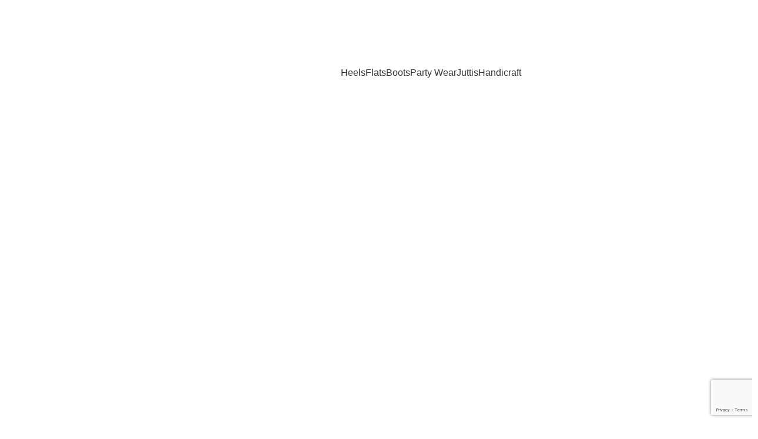

--- FILE ---
content_type: text/html; charset=UTF-8
request_url: https://steppings.in/home-handmade/
body_size: 38418
content:
<!DOCTYPE html>
<html lang="en-US" prefix="og: https://ogp.me/ns#">
<head>
	<meta charset="UTF-8">
	<link rel="profile" href="https://gmpg.org/xfn/11">
	<link rel="pingback" href="https://steppings.in/xmlrpc.php">

	
<!-- Search Engine Optimization by Rank Math - https://rankmath.com/ -->
<title>Home Handmade - Steppings</title>
<meta name="description" content="Lorem ipsum dolor sit amet, consectetur adipiscing elit, sed do eiusmod tempor.Lorem ipsum dolor sit amet, consectetur adipiscing elit, sed do eiusmod"/>
<meta name="robots" content="index, follow, max-snippet:-1, max-video-preview:-1, max-image-preview:large"/>
<link rel="canonical" href="https://steppings.in/home-handmade/" />
<meta property="og:locale" content="en_US" />
<meta property="og:type" content="article" />
<meta property="og:title" content="Home Handmade - Steppings" />
<meta property="og:description" content="Lorem ipsum dolor sit amet, consectetur adipiscing elit, sed do eiusmod tempor.Lorem ipsum dolor sit amet, consectetur adipiscing elit, sed do eiusmod" />
<meta property="og:url" content="https://steppings.in/home-handmade/" />
<meta property="og:site_name" content="Steppings" />
<meta name="twitter:card" content="summary_large_image" />
<meta name="twitter:title" content="Home Handmade - Steppings" />
<meta name="twitter:description" content="Lorem ipsum dolor sit amet, consectetur adipiscing elit, sed do eiusmod tempor.Lorem ipsum dolor sit amet, consectetur adipiscing elit, sed do eiusmod" />
<meta name="twitter:label1" content="Time to read" />
<meta name="twitter:data1" content="6 minutes" />
<!-- /Rank Math WordPress SEO plugin -->

<link rel='dns-prefetch' href='//www.googletagmanager.com' />
<link rel='dns-prefetch' href='//fonts.googleapis.com' />
<link rel="alternate" type="application/rss+xml" title="Steppings &raquo; Feed" href="https://steppings.in/feed/" />
<link rel="alternate" type="application/rss+xml" title="Steppings &raquo; Comments Feed" href="https://steppings.in/comments/feed/" />
<link rel="alternate" title="oEmbed (JSON)" type="application/json+oembed" href="https://steppings.in/wp-json/oembed/1.0/embed?url=https%3A%2F%2Fsteppings.in%2Fhome-handmade%2F" />
<link rel="alternate" title="oEmbed (XML)" type="text/xml+oembed" href="https://steppings.in/wp-json/oembed/1.0/embed?url=https%3A%2F%2Fsteppings.in%2Fhome-handmade%2F&#038;format=xml" />
		<style>
			.lazyload,
			.lazyloading {
				max-width: 100%;
			}
		</style>
		<style id='wp-img-auto-sizes-contain-inline-css' type='text/css'>
img:is([sizes=auto i],[sizes^="auto," i]){contain-intrinsic-size:3000px 1500px}
/*# sourceURL=wp-img-auto-sizes-contain-inline-css */
</style>
<style id='wp-block-library-inline-css' type='text/css'>
:root{--wp-block-synced-color:#7a00df;--wp-block-synced-color--rgb:122,0,223;--wp-bound-block-color:var(--wp-block-synced-color);--wp-editor-canvas-background:#ddd;--wp-admin-theme-color:#007cba;--wp-admin-theme-color--rgb:0,124,186;--wp-admin-theme-color-darker-10:#006ba1;--wp-admin-theme-color-darker-10--rgb:0,107,160.5;--wp-admin-theme-color-darker-20:#005a87;--wp-admin-theme-color-darker-20--rgb:0,90,135;--wp-admin-border-width-focus:2px}@media (min-resolution:192dpi){:root{--wp-admin-border-width-focus:1.5px}}.wp-element-button{cursor:pointer}:root .has-very-light-gray-background-color{background-color:#eee}:root .has-very-dark-gray-background-color{background-color:#313131}:root .has-very-light-gray-color{color:#eee}:root .has-very-dark-gray-color{color:#313131}:root .has-vivid-green-cyan-to-vivid-cyan-blue-gradient-background{background:linear-gradient(135deg,#00d084,#0693e3)}:root .has-purple-crush-gradient-background{background:linear-gradient(135deg,#34e2e4,#4721fb 50%,#ab1dfe)}:root .has-hazy-dawn-gradient-background{background:linear-gradient(135deg,#faaca8,#dad0ec)}:root .has-subdued-olive-gradient-background{background:linear-gradient(135deg,#fafae1,#67a671)}:root .has-atomic-cream-gradient-background{background:linear-gradient(135deg,#fdd79a,#004a59)}:root .has-nightshade-gradient-background{background:linear-gradient(135deg,#330968,#31cdcf)}:root .has-midnight-gradient-background{background:linear-gradient(135deg,#020381,#2874fc)}:root{--wp--preset--font-size--normal:16px;--wp--preset--font-size--huge:42px}.has-regular-font-size{font-size:1em}.has-larger-font-size{font-size:2.625em}.has-normal-font-size{font-size:var(--wp--preset--font-size--normal)}.has-huge-font-size{font-size:var(--wp--preset--font-size--huge)}.has-text-align-center{text-align:center}.has-text-align-left{text-align:left}.has-text-align-right{text-align:right}.has-fit-text{white-space:nowrap!important}#end-resizable-editor-section{display:none}.aligncenter{clear:both}.items-justified-left{justify-content:flex-start}.items-justified-center{justify-content:center}.items-justified-right{justify-content:flex-end}.items-justified-space-between{justify-content:space-between}.screen-reader-text{border:0;clip-path:inset(50%);height:1px;margin:-1px;overflow:hidden;padding:0;position:absolute;width:1px;word-wrap:normal!important}.screen-reader-text:focus{background-color:#ddd;clip-path:none;color:#444;display:block;font-size:1em;height:auto;left:5px;line-height:normal;padding:15px 23px 14px;text-decoration:none;top:5px;width:auto;z-index:100000}html :where(.has-border-color){border-style:solid}html :where([style*=border-top-color]){border-top-style:solid}html :where([style*=border-right-color]){border-right-style:solid}html :where([style*=border-bottom-color]){border-bottom-style:solid}html :where([style*=border-left-color]){border-left-style:solid}html :where([style*=border-width]){border-style:solid}html :where([style*=border-top-width]){border-top-style:solid}html :where([style*=border-right-width]){border-right-style:solid}html :where([style*=border-bottom-width]){border-bottom-style:solid}html :where([style*=border-left-width]){border-left-style:solid}html :where(img[class*=wp-image-]){height:auto;max-width:100%}:where(figure){margin:0 0 1em}html :where(.is-position-sticky){--wp-admin--admin-bar--position-offset:var(--wp-admin--admin-bar--height,0px)}@media screen and (max-width:600px){html :where(.is-position-sticky){--wp-admin--admin-bar--position-offset:0px}}

/*# sourceURL=wp-block-library-inline-css */
</style><link rel='stylesheet' id='wc-blocks-style-css' href='https://steppings.in/wp-content/plugins/woocommerce/assets/client/blocks/wc-blocks.css?ver=wc-10.4.3' type='text/css' media='all' />
<style id='global-styles-inline-css' type='text/css'>
:root{--wp--preset--aspect-ratio--square: 1;--wp--preset--aspect-ratio--4-3: 4/3;--wp--preset--aspect-ratio--3-4: 3/4;--wp--preset--aspect-ratio--3-2: 3/2;--wp--preset--aspect-ratio--2-3: 2/3;--wp--preset--aspect-ratio--16-9: 16/9;--wp--preset--aspect-ratio--9-16: 9/16;--wp--preset--color--black: #000000;--wp--preset--color--cyan-bluish-gray: #abb8c3;--wp--preset--color--white: #ffffff;--wp--preset--color--pale-pink: #f78da7;--wp--preset--color--vivid-red: #cf2e2e;--wp--preset--color--luminous-vivid-orange: #ff6900;--wp--preset--color--luminous-vivid-amber: #fcb900;--wp--preset--color--light-green-cyan: #7bdcb5;--wp--preset--color--vivid-green-cyan: #00d084;--wp--preset--color--pale-cyan-blue: #8ed1fc;--wp--preset--color--vivid-cyan-blue: #0693e3;--wp--preset--color--vivid-purple: #9b51e0;--wp--preset--gradient--vivid-cyan-blue-to-vivid-purple: linear-gradient(135deg,rgb(6,147,227) 0%,rgb(155,81,224) 100%);--wp--preset--gradient--light-green-cyan-to-vivid-green-cyan: linear-gradient(135deg,rgb(122,220,180) 0%,rgb(0,208,130) 100%);--wp--preset--gradient--luminous-vivid-amber-to-luminous-vivid-orange: linear-gradient(135deg,rgb(252,185,0) 0%,rgb(255,105,0) 100%);--wp--preset--gradient--luminous-vivid-orange-to-vivid-red: linear-gradient(135deg,rgb(255,105,0) 0%,rgb(207,46,46) 100%);--wp--preset--gradient--very-light-gray-to-cyan-bluish-gray: linear-gradient(135deg,rgb(238,238,238) 0%,rgb(169,184,195) 100%);--wp--preset--gradient--cool-to-warm-spectrum: linear-gradient(135deg,rgb(74,234,220) 0%,rgb(151,120,209) 20%,rgb(207,42,186) 40%,rgb(238,44,130) 60%,rgb(251,105,98) 80%,rgb(254,248,76) 100%);--wp--preset--gradient--blush-light-purple: linear-gradient(135deg,rgb(255,206,236) 0%,rgb(152,150,240) 100%);--wp--preset--gradient--blush-bordeaux: linear-gradient(135deg,rgb(254,205,165) 0%,rgb(254,45,45) 50%,rgb(107,0,62) 100%);--wp--preset--gradient--luminous-dusk: linear-gradient(135deg,rgb(255,203,112) 0%,rgb(199,81,192) 50%,rgb(65,88,208) 100%);--wp--preset--gradient--pale-ocean: linear-gradient(135deg,rgb(255,245,203) 0%,rgb(182,227,212) 50%,rgb(51,167,181) 100%);--wp--preset--gradient--electric-grass: linear-gradient(135deg,rgb(202,248,128) 0%,rgb(113,206,126) 100%);--wp--preset--gradient--midnight: linear-gradient(135deg,rgb(2,3,129) 0%,rgb(40,116,252) 100%);--wp--preset--font-size--small: 13px;--wp--preset--font-size--medium: 20px;--wp--preset--font-size--large: 36px;--wp--preset--font-size--x-large: 42px;--wp--preset--spacing--20: 0.44rem;--wp--preset--spacing--30: 0.67rem;--wp--preset--spacing--40: 1rem;--wp--preset--spacing--50: 1.5rem;--wp--preset--spacing--60: 2.25rem;--wp--preset--spacing--70: 3.38rem;--wp--preset--spacing--80: 5.06rem;--wp--preset--shadow--natural: 6px 6px 9px rgba(0, 0, 0, 0.2);--wp--preset--shadow--deep: 12px 12px 50px rgba(0, 0, 0, 0.4);--wp--preset--shadow--sharp: 6px 6px 0px rgba(0, 0, 0, 0.2);--wp--preset--shadow--outlined: 6px 6px 0px -3px rgb(255, 255, 255), 6px 6px rgb(0, 0, 0);--wp--preset--shadow--crisp: 6px 6px 0px rgb(0, 0, 0);}:where(.is-layout-flex){gap: 0.5em;}:where(.is-layout-grid){gap: 0.5em;}body .is-layout-flex{display: flex;}.is-layout-flex{flex-wrap: wrap;align-items: center;}.is-layout-flex > :is(*, div){margin: 0;}body .is-layout-grid{display: grid;}.is-layout-grid > :is(*, div){margin: 0;}:where(.wp-block-columns.is-layout-flex){gap: 2em;}:where(.wp-block-columns.is-layout-grid){gap: 2em;}:where(.wp-block-post-template.is-layout-flex){gap: 1.25em;}:where(.wp-block-post-template.is-layout-grid){gap: 1.25em;}.has-black-color{color: var(--wp--preset--color--black) !important;}.has-cyan-bluish-gray-color{color: var(--wp--preset--color--cyan-bluish-gray) !important;}.has-white-color{color: var(--wp--preset--color--white) !important;}.has-pale-pink-color{color: var(--wp--preset--color--pale-pink) !important;}.has-vivid-red-color{color: var(--wp--preset--color--vivid-red) !important;}.has-luminous-vivid-orange-color{color: var(--wp--preset--color--luminous-vivid-orange) !important;}.has-luminous-vivid-amber-color{color: var(--wp--preset--color--luminous-vivid-amber) !important;}.has-light-green-cyan-color{color: var(--wp--preset--color--light-green-cyan) !important;}.has-vivid-green-cyan-color{color: var(--wp--preset--color--vivid-green-cyan) !important;}.has-pale-cyan-blue-color{color: var(--wp--preset--color--pale-cyan-blue) !important;}.has-vivid-cyan-blue-color{color: var(--wp--preset--color--vivid-cyan-blue) !important;}.has-vivid-purple-color{color: var(--wp--preset--color--vivid-purple) !important;}.has-black-background-color{background-color: var(--wp--preset--color--black) !important;}.has-cyan-bluish-gray-background-color{background-color: var(--wp--preset--color--cyan-bluish-gray) !important;}.has-white-background-color{background-color: var(--wp--preset--color--white) !important;}.has-pale-pink-background-color{background-color: var(--wp--preset--color--pale-pink) !important;}.has-vivid-red-background-color{background-color: var(--wp--preset--color--vivid-red) !important;}.has-luminous-vivid-orange-background-color{background-color: var(--wp--preset--color--luminous-vivid-orange) !important;}.has-luminous-vivid-amber-background-color{background-color: var(--wp--preset--color--luminous-vivid-amber) !important;}.has-light-green-cyan-background-color{background-color: var(--wp--preset--color--light-green-cyan) !important;}.has-vivid-green-cyan-background-color{background-color: var(--wp--preset--color--vivid-green-cyan) !important;}.has-pale-cyan-blue-background-color{background-color: var(--wp--preset--color--pale-cyan-blue) !important;}.has-vivid-cyan-blue-background-color{background-color: var(--wp--preset--color--vivid-cyan-blue) !important;}.has-vivid-purple-background-color{background-color: var(--wp--preset--color--vivid-purple) !important;}.has-black-border-color{border-color: var(--wp--preset--color--black) !important;}.has-cyan-bluish-gray-border-color{border-color: var(--wp--preset--color--cyan-bluish-gray) !important;}.has-white-border-color{border-color: var(--wp--preset--color--white) !important;}.has-pale-pink-border-color{border-color: var(--wp--preset--color--pale-pink) !important;}.has-vivid-red-border-color{border-color: var(--wp--preset--color--vivid-red) !important;}.has-luminous-vivid-orange-border-color{border-color: var(--wp--preset--color--luminous-vivid-orange) !important;}.has-luminous-vivid-amber-border-color{border-color: var(--wp--preset--color--luminous-vivid-amber) !important;}.has-light-green-cyan-border-color{border-color: var(--wp--preset--color--light-green-cyan) !important;}.has-vivid-green-cyan-border-color{border-color: var(--wp--preset--color--vivid-green-cyan) !important;}.has-pale-cyan-blue-border-color{border-color: var(--wp--preset--color--pale-cyan-blue) !important;}.has-vivid-cyan-blue-border-color{border-color: var(--wp--preset--color--vivid-cyan-blue) !important;}.has-vivid-purple-border-color{border-color: var(--wp--preset--color--vivid-purple) !important;}.has-vivid-cyan-blue-to-vivid-purple-gradient-background{background: var(--wp--preset--gradient--vivid-cyan-blue-to-vivid-purple) !important;}.has-light-green-cyan-to-vivid-green-cyan-gradient-background{background: var(--wp--preset--gradient--light-green-cyan-to-vivid-green-cyan) !important;}.has-luminous-vivid-amber-to-luminous-vivid-orange-gradient-background{background: var(--wp--preset--gradient--luminous-vivid-amber-to-luminous-vivid-orange) !important;}.has-luminous-vivid-orange-to-vivid-red-gradient-background{background: var(--wp--preset--gradient--luminous-vivid-orange-to-vivid-red) !important;}.has-very-light-gray-to-cyan-bluish-gray-gradient-background{background: var(--wp--preset--gradient--very-light-gray-to-cyan-bluish-gray) !important;}.has-cool-to-warm-spectrum-gradient-background{background: var(--wp--preset--gradient--cool-to-warm-spectrum) !important;}.has-blush-light-purple-gradient-background{background: var(--wp--preset--gradient--blush-light-purple) !important;}.has-blush-bordeaux-gradient-background{background: var(--wp--preset--gradient--blush-bordeaux) !important;}.has-luminous-dusk-gradient-background{background: var(--wp--preset--gradient--luminous-dusk) !important;}.has-pale-ocean-gradient-background{background: var(--wp--preset--gradient--pale-ocean) !important;}.has-electric-grass-gradient-background{background: var(--wp--preset--gradient--electric-grass) !important;}.has-midnight-gradient-background{background: var(--wp--preset--gradient--midnight) !important;}.has-small-font-size{font-size: var(--wp--preset--font-size--small) !important;}.has-medium-font-size{font-size: var(--wp--preset--font-size--medium) !important;}.has-large-font-size{font-size: var(--wp--preset--font-size--large) !important;}.has-x-large-font-size{font-size: var(--wp--preset--font-size--x-large) !important;}
/*# sourceURL=global-styles-inline-css */
</style>

<style id='classic-theme-styles-inline-css' type='text/css'>
/*! This file is auto-generated */
.wp-block-button__link{color:#fff;background-color:#32373c;border-radius:9999px;box-shadow:none;text-decoration:none;padding:calc(.667em + 2px) calc(1.333em + 2px);font-size:1.125em}.wp-block-file__button{background:#32373c;color:#fff;text-decoration:none}
/*# sourceURL=/wp-includes/css/classic-themes.min.css */
</style>
<style id='woocommerce-inline-inline-css' type='text/css'>
.woocommerce form .form-row .required { visibility: visible; }
/*# sourceURL=woocommerce-inline-inline-css */
</style>
<link rel='stylesheet' id='bootstrap-css' href='https://steppings.in/wp-content/themes/woodmart/css/bootstrap-light.min.css?ver=7.6.0' type='text/css' media='all' />
<link rel='stylesheet' id='woodmart-style-css' href='https://steppings.in/wp-content/themes/woodmart/css/parts/base.min.css?ver=7.6.0' type='text/css' media='all' />
<link rel='stylesheet' id='chld_thm_cfg_parent-css' href='https://steppings.in/wp-content/themes/woodmart/style.css?ver=6.9' type='text/css' media='all' />
<link rel='stylesheet' id='chld_thm_cfg_child-css' href='https://steppings.in/wp-content/themes/woodmart-child/style.css?ver=5.1.0.1597906033' type='text/css' media='all' />
<link rel='stylesheet' id='wcpa-frontend-css' href='https://steppings.in/wp-content/plugins/woo-custom-product-addons/assets/css/style_1.css?ver=3.0.19' type='text/css' media='all' />
<link rel='stylesheet' id='js_composer_front-css' href='https://steppings.in/wp-content/plugins/js_composer/assets/css/js_composer.min.css?ver=8.7.2' type='text/css' media='all' />
<link rel='stylesheet' id='wd-widget-wd-recent-posts-css' href='https://steppings.in/wp-content/themes/woodmart/css/parts/widget-wd-recent-posts.min.css?ver=7.6.0' type='text/css' media='all' />
<link rel='stylesheet' id='wd-widget-nav-css' href='https://steppings.in/wp-content/themes/woodmart/css/parts/widget-nav.min.css?ver=7.6.0' type='text/css' media='all' />
<link rel='stylesheet' id='wd-widget-wd-layered-nav-css' href='https://steppings.in/wp-content/themes/woodmart/css/parts/woo-widget-wd-layered-nav.min.css?ver=7.6.0' type='text/css' media='all' />
<link rel='stylesheet' id='wd-woo-mod-swatches-base-css' href='https://steppings.in/wp-content/themes/woodmart/css/parts/woo-mod-swatches-base.min.css?ver=7.6.0' type='text/css' media='all' />
<link rel='stylesheet' id='wd-woo-mod-swatches-filter-css' href='https://steppings.in/wp-content/themes/woodmart/css/parts/woo-mod-swatches-filter.min.css?ver=7.6.0' type='text/css' media='all' />
<link rel='stylesheet' id='wd-widget-product-cat-css' href='https://steppings.in/wp-content/themes/woodmart/css/parts/woo-widget-product-cat.min.css?ver=7.6.0' type='text/css' media='all' />
<link rel='stylesheet' id='wd-widget-product-list-css' href='https://steppings.in/wp-content/themes/woodmart/css/parts/woo-widget-product-list.min.css?ver=7.6.0' type='text/css' media='all' />
<link rel='stylesheet' id='wd-widget-slider-price-filter-css' href='https://steppings.in/wp-content/themes/woodmart/css/parts/woo-widget-slider-price-filter.min.css?ver=7.6.0' type='text/css' media='all' />
<link rel='stylesheet' id='wd-wp-gutenberg-css' href='https://steppings.in/wp-content/themes/woodmart/css/parts/wp-gutenberg.min.css?ver=7.6.0' type='text/css' media='all' />
<link rel='stylesheet' id='wd-wpcf7-css' href='https://steppings.in/wp-content/themes/woodmart/css/parts/int-wpcf7.min.css?ver=7.6.0' type='text/css' media='all' />
<link rel='stylesheet' id='wd-revolution-slider-css' href='https://steppings.in/wp-content/themes/woodmart/css/parts/int-rev-slider.min.css?ver=7.6.0' type='text/css' media='all' />
<link rel='stylesheet' id='wd-wpbakery-base-css' href='https://steppings.in/wp-content/themes/woodmart/css/parts/int-wpb-base.min.css?ver=7.6.0' type='text/css' media='all' />
<link rel='stylesheet' id='wd-wpbakery-base-deprecated-css' href='https://steppings.in/wp-content/themes/woodmart/css/parts/int-wpb-base-deprecated.min.css?ver=7.6.0' type='text/css' media='all' />
<link rel='stylesheet' id='wd-notices-fixed-css' href='https://steppings.in/wp-content/themes/woodmart/css/parts/woo-opt-sticky-notices.min.css?ver=7.6.0' type='text/css' media='all' />
<link rel='stylesheet' id='wd-woocommerce-base-css' href='https://steppings.in/wp-content/themes/woodmart/css/parts/woocommerce-base.min.css?ver=7.6.0' type='text/css' media='all' />
<link rel='stylesheet' id='wd-mod-star-rating-css' href='https://steppings.in/wp-content/themes/woodmart/css/parts/mod-star-rating.min.css?ver=7.6.0' type='text/css' media='all' />
<link rel='stylesheet' id='wd-woo-el-track-order-css' href='https://steppings.in/wp-content/themes/woodmart/css/parts/woo-el-track-order.min.css?ver=7.6.0' type='text/css' media='all' />
<link rel='stylesheet' id='wd-woocommerce-block-notices-css' href='https://steppings.in/wp-content/themes/woodmart/css/parts/woo-mod-block-notices.min.css?ver=7.6.0' type='text/css' media='all' />
<link rel='stylesheet' id='wd-woo-gutenberg-css' href='https://steppings.in/wp-content/themes/woodmart/css/parts/woo-gutenberg.min.css?ver=7.6.0' type='text/css' media='all' />
<link rel='stylesheet' id='wd-header-base-css' href='https://steppings.in/wp-content/themes/woodmart/css/parts/header-base.min.css?ver=7.6.0' type='text/css' media='all' />
<link rel='stylesheet' id='wd-mod-tools-css' href='https://steppings.in/wp-content/themes/woodmart/css/parts/mod-tools.min.css?ver=7.6.0' type='text/css' media='all' />
<link rel='stylesheet' id='wd-header-elements-base-css' href='https://steppings.in/wp-content/themes/woodmart/css/parts/header-el-base.min.css?ver=7.6.0' type='text/css' media='all' />
<link rel='stylesheet' id='wd-social-icons-css' href='https://steppings.in/wp-content/themes/woodmart/css/parts/el-social-icons.min.css?ver=7.6.0' type='text/css' media='all' />
<link rel='stylesheet' id='wd-mfp-popup-css' href='https://steppings.in/wp-content/themes/woodmart/css/parts/lib-magnific-popup.min.css?ver=7.6.0' type='text/css' media='all' />
<link rel='stylesheet' id='wd-header-mobile-nav-dropdown-css' href='https://steppings.in/wp-content/themes/woodmart/css/parts/header-el-mobile-nav-dropdown.min.css?ver=7.6.0' type='text/css' media='all' />
<link rel='stylesheet' id='wd-banner-css' href='https://steppings.in/wp-content/themes/woodmart/css/parts/wpb-el-banner.min.css?ver=7.6.0' type='text/css' media='all' />
<link rel='stylesheet' id='wd-banner-hover-zoom-css' href='https://steppings.in/wp-content/themes/woodmart/css/parts/el-banner-hover-zoom.min.css?ver=7.6.0' type='text/css' media='all' />
<link rel='stylesheet' id='wd-mod-highlighted-text-css' href='https://steppings.in/wp-content/themes/woodmart/css/parts/mod-highlighted-text.min.css?ver=7.6.0' type='text/css' media='all' />
<link rel='stylesheet' id='wd-banner-btn-hover-css' href='https://steppings.in/wp-content/themes/woodmart/css/parts/el-banner-btn-hover.min.css?ver=7.6.0' type='text/css' media='all' />
<link rel='stylesheet' id='wd-section-title-css' href='https://steppings.in/wp-content/themes/woodmart/css/parts/el-section-title.min.css?ver=7.6.0' type='text/css' media='all' />
<link rel='stylesheet' id='wd-tabs-css' href='https://steppings.in/wp-content/themes/woodmart/css/parts/el-tabs.min.css?ver=7.6.0' type='text/css' media='all' />
<link rel='stylesheet' id='wd-product-tabs-css' href='https://steppings.in/wp-content/themes/woodmart/css/parts/el-product-tabs.min.css?ver=7.6.0' type='text/css' media='all' />
<link rel='stylesheet' id='wd-sticky-loader-css' href='https://steppings.in/wp-content/themes/woodmart/css/parts/mod-sticky-loader.min.css?ver=7.6.0' type='text/css' media='all' />
<link rel='stylesheet' id='wd-woo-opt-title-limit-css' href='https://steppings.in/wp-content/themes/woodmart/css/parts/woo-opt-title-limit.min.css?ver=7.6.0' type='text/css' media='all' />
<link rel='stylesheet' id='wd-product-arrows-css' href='https://steppings.in/wp-content/themes/woodmart/css/parts/el-opt-product-arrows.min.css?ver=7.6.0' type='text/css' media='all' />
<link rel='stylesheet' id='wd-product-loop-css' href='https://steppings.in/wp-content/themes/woodmart/css/parts/woo-product-loop.min.css?ver=7.6.0' type='text/css' media='all' />
<link rel='stylesheet' id='wd-product-loop-icons-css' href='https://steppings.in/wp-content/themes/woodmart/css/parts/woo-product-loop-icons.min.css?ver=7.6.0' type='text/css' media='all' />
<link rel='stylesheet' id='wd-woo-mod-quantity-css' href='https://steppings.in/wp-content/themes/woodmart/css/parts/woo-mod-quantity.min.css?ver=7.6.0' type='text/css' media='all' />
<link rel='stylesheet' id='wd-woo-mod-quantity-overlap-css' href='https://steppings.in/wp-content/themes/woodmart/css/parts/woo-mod-quantity-overlap.min.css?ver=7.6.0' type='text/css' media='all' />
<link rel='stylesheet' id='wd-woo-mod-product-labels-css' href='https://steppings.in/wp-content/themes/woodmart/css/parts/woo-mod-product-labels.min.css?ver=7.6.0' type='text/css' media='all' />
<link rel='stylesheet' id='wd-woo-mod-product-labels-round-css' href='https://steppings.in/wp-content/themes/woodmart/css/parts/woo-mod-product-labels-round.min.css?ver=7.6.0' type='text/css' media='all' />
<link rel='stylesheet' id='wd-woo-mod-swatches-style-1-css' href='https://steppings.in/wp-content/themes/woodmart/css/parts/woo-mod-swatches-style-1.min.css?ver=7.6.0' type='text/css' media='all' />
<link rel='stylesheet' id='wd-woo-mod-swatches-dis-1-css' href='https://steppings.in/wp-content/themes/woodmart/css/parts/woo-mod-swatches-dis-style-1.min.css?ver=7.6.0' type='text/css' media='all' />
<link rel='stylesheet' id='wd-swiper-arrows-css' href='https://steppings.in/wp-content/themes/woodmart/css/parts/lib-swiper-arrows.min.css?ver=7.6.0' type='text/css' media='all' />
<link rel='stylesheet' id='wd-categories-loop-replace-title-css' href='https://steppings.in/wp-content/themes/woodmart/css/parts/woo-categories-loop-replace-title-old.min.css?ver=7.6.0' type='text/css' media='all' />
<link rel='stylesheet' id='wd-woo-categories-loop-layout-masonry-css' href='https://steppings.in/wp-content/themes/woodmart/css/parts/woo-categories-loop-layout-masonry.min.css?ver=7.6.0' type='text/css' media='all' />
<link rel='stylesheet' id='wd-woo-categories-loop-css' href='https://steppings.in/wp-content/themes/woodmart/css/parts/woo-categories-loop.min.css?ver=7.6.0' type='text/css' media='all' />
<link rel='stylesheet' id='wd-categories-loop-css' href='https://steppings.in/wp-content/themes/woodmart/css/parts/woo-categories-loop-old.min.css?ver=7.6.0' type='text/css' media='all' />
<link rel='stylesheet' id='wd-info-box-css' href='https://steppings.in/wp-content/themes/woodmart/css/parts/el-info-box.min.css?ver=7.6.0' type='text/css' media='all' />
<link rel='stylesheet' id='wd-info-box-style-brd-css' href='https://steppings.in/wp-content/themes/woodmart/css/parts/el-info-box-style-brd.min.css?ver=7.6.0' type='text/css' media='all' />
<link rel='stylesheet' id='wd-blog-base-css' href='https://steppings.in/wp-content/themes/woodmart/css/parts/blog-base.min.css?ver=7.6.0' type='text/css' media='all' />
<link rel='stylesheet' id='wd-blog-loop-base-old-css' href='https://steppings.in/wp-content/themes/woodmart/css/parts/blog-loop-base-old.min.css?ver=7.6.0' type='text/css' media='all' />
<link rel='stylesheet' id='wd-blog-loop-design-masonry-css' href='https://steppings.in/wp-content/themes/woodmart/css/parts/blog-loop-design-masonry.min.css?ver=7.6.0' type='text/css' media='all' />
<link rel='stylesheet' id='wd-swiper-css' href='https://steppings.in/wp-content/themes/woodmart/css/parts/lib-swiper.min.css?ver=7.6.0' type='text/css' media='all' />
<link rel='stylesheet' id='wd-section-title-style-simple-and-brd-css' href='https://steppings.in/wp-content/themes/woodmart/css/parts/el-section-title-style-simple-and-brd.min.css?ver=7.6.0' type='text/css' media='all' />
<link rel='stylesheet' id='wd-testimonial-old-css' href='https://steppings.in/wp-content/themes/woodmart/css/parts/el-testimonial-old.min.css?ver=7.6.0' type='text/css' media='all' />
<link rel='stylesheet' id='wd-swiper-pagin-css' href='https://steppings.in/wp-content/themes/woodmart/css/parts/lib-swiper-pagin.min.css?ver=7.6.0' type='text/css' media='all' />
<link rel='stylesheet' id='wd-instagram-css' href='https://steppings.in/wp-content/themes/woodmart/css/parts/el-instagram.min.css?ver=7.6.0' type='text/css' media='all' />
<link rel='stylesheet' id='wd-responsive-text-css' href='https://steppings.in/wp-content/themes/woodmart/css/parts/el-responsive-text.min.css?ver=7.6.0' type='text/css' media='all' />
<link rel='stylesheet' id='wd-footer-base-css' href='https://steppings.in/wp-content/themes/woodmart/css/parts/footer-base.min.css?ver=7.6.0' type='text/css' media='all' />
<link rel='stylesheet' id='wd-text-block-css' href='https://steppings.in/wp-content/themes/woodmart/css/parts/el-text-block.min.css?ver=7.6.0' type='text/css' media='all' />
<link rel='stylesheet' id='wd-scroll-top-css' href='https://steppings.in/wp-content/themes/woodmart/css/parts/opt-scrolltotop.min.css?ver=7.6.0' type='text/css' media='all' />
<link rel='stylesheet' id='wd-wd-search-form-css' href='https://steppings.in/wp-content/themes/woodmart/css/parts/wd-search-form.min.css?ver=7.6.0' type='text/css' media='all' />
<link rel='stylesheet' id='wd-cookies-popup-css' href='https://steppings.in/wp-content/themes/woodmart/css/parts/opt-cookies.min.css?ver=7.6.0' type='text/css' media='all' />
<link rel='stylesheet' id='xts-style-default_header-css' href='https://steppings.in/wp-content/uploads/2025/11/xts-default_header-1762947107.css?ver=7.6.0' type='text/css' media='all' />
<link rel='stylesheet' id='xts-style-theme_settings_default-css' href='https://steppings.in/wp-content/uploads/2025/12/xts-theme_settings_default-1765438588.css?ver=7.6.0' type='text/css' media='all' />
<link rel='stylesheet' id='xts-google-fonts-css' href='https://fonts.googleapis.com/css?family=Roboto%3A400%2C700%2C500%7CLato%3A400%2C700%7CYantramanav%3A400%2C700%2C500%7CInter%3A400%2C600%2C500&#038;ver=7.6.0' type='text/css' media='all' />
<script type="text/javascript" src="https://steppings.in/wp-includes/js/jquery/jquery.min.js?ver=3.7.1" id="jquery-core-js"></script>
<script type="text/javascript" src="https://steppings.in/wp-includes/js/jquery/jquery-migrate.min.js?ver=3.4.1" id="jquery-migrate-js"></script>
<script type="text/javascript" src="https://steppings.in/wp-content/plugins/woocommerce/assets/js/jquery-blockui/jquery.blockUI.min.js?ver=2.7.0-wc.10.4.3" id="wc-jquery-blockui-js" data-wp-strategy="defer"></script>
<script type="text/javascript" id="wc-add-to-cart-js-extra">
/* <![CDATA[ */
var wc_add_to_cart_params = {"ajax_url":"/wp-admin/admin-ajax.php","wc_ajax_url":"/?wc-ajax=%%endpoint%%","i18n_view_cart":"View cart","cart_url":"https://steppings.in/cart/","is_cart":"","cart_redirect_after_add":"no"};
//# sourceURL=wc-add-to-cart-js-extra
/* ]]> */
</script>
<script type="text/javascript" src="https://steppings.in/wp-content/plugins/woocommerce/assets/js/frontend/add-to-cart.min.js?ver=10.4.3" id="wc-add-to-cart-js" data-wp-strategy="defer"></script>
<script type="text/javascript" src="https://steppings.in/wp-content/plugins/woocommerce/assets/js/js-cookie/js.cookie.min.js?ver=2.1.4-wc.10.4.3" id="wc-js-cookie-js" defer="defer" data-wp-strategy="defer"></script>
<script type="text/javascript" id="woocommerce-js-extra">
/* <![CDATA[ */
var woocommerce_params = {"ajax_url":"/wp-admin/admin-ajax.php","wc_ajax_url":"/?wc-ajax=%%endpoint%%","i18n_password_show":"Show password","i18n_password_hide":"Hide password"};
//# sourceURL=woocommerce-js-extra
/* ]]> */
</script>
<script type="text/javascript" src="https://steppings.in/wp-content/plugins/woocommerce/assets/js/frontend/woocommerce.min.js?ver=10.4.3" id="woocommerce-js" defer="defer" data-wp-strategy="defer"></script>
<script type="text/javascript" src="https://steppings.in/wp-content/plugins/js_composer/assets/js/vendors/woocommerce-add-to-cart.js?ver=8.7.2" id="vc_woocommerce-add-to-cart-js-js"></script>

<!-- Google tag (gtag.js) snippet added by Site Kit -->
<!-- Google Analytics snippet added by Site Kit -->
<script type="text/javascript" src="https://www.googletagmanager.com/gtag/js?id=GT-K8GQKZZ" id="google_gtagjs-js" async></script>
<script type="text/javascript" id="google_gtagjs-js-after">
/* <![CDATA[ */
window.dataLayer = window.dataLayer || [];function gtag(){dataLayer.push(arguments);}
gtag("set","linker",{"domains":["steppings.in"]});
gtag("js", new Date());
gtag("set", "developer_id.dZTNiMT", true);
gtag("config", "GT-K8GQKZZ");
//# sourceURL=google_gtagjs-js-after
/* ]]> */
</script>
<script type="text/javascript" src="https://steppings.in/wp-content/themes/woodmart/js/libs/device.min.js?ver=7.6.0" id="wd-device-library-js"></script>
<script type="text/javascript" src="https://steppings.in/wp-content/themes/woodmart/js/scripts/global/scrollBar.min.js?ver=7.6.0" id="wd-scrollbar-js"></script>
<script></script><link rel="https://api.w.org/" href="https://steppings.in/wp-json/" /><link rel="alternate" title="JSON" type="application/json" href="https://steppings.in/wp-json/wp/v2/pages/1006" /><link rel="EditURI" type="application/rsd+xml" title="RSD" href="https://steppings.in/xmlrpc.php?rsd" />
<meta name="generator" content="WordPress 6.9" />
<link rel='shortlink' href='https://steppings.in/?p=1006' />
<meta name="generator" content="Site Kit by Google 1.170.0" />		<script>
			document.documentElement.className = document.documentElement.className.replace('no-js', 'js');
		</script>
				<style>
			.no-js img.lazyload {
				display: none;
			}

			figure.wp-block-image img.lazyloading {
				min-width: 150px;
			}

			.lazyload,
			.lazyloading {
				--smush-placeholder-width: 100px;
				--smush-placeholder-aspect-ratio: 1/1;
				width: var(--smush-image-width, var(--smush-placeholder-width)) !important;
				aspect-ratio: var(--smush-image-aspect-ratio, var(--smush-placeholder-aspect-ratio)) !important;
			}

						.lazyload, .lazyloading {
				opacity: 0;
			}

			.lazyloaded {
				opacity: 1;
				transition: opacity 400ms;
				transition-delay: 0ms;
			}

					</style>
							<meta name="viewport" content="width=device-width, initial-scale=1.0, maximum-scale=1.0, user-scalable=no">
										<noscript><style>.woocommerce-product-gallery{ opacity: 1 !important; }</style></noscript>
	<meta name="generator" content="Powered by WPBakery Page Builder - drag and drop page builder for WordPress."/>
<meta name="generator" content="Powered by Slider Revolution 6.7.38 - responsive, Mobile-Friendly Slider Plugin for WordPress with comfortable drag and drop interface." />
<style>:root{  --wcpaSectionTitleSize:14px;   --wcpaLabelSize:14px;   --wcpaDescSize:13px;   --wcpaErrorSize:13px;   --wcpaLabelWeight:normal;   --wcpaDescWeight:normal;   --wcpaBorderWidth:1px;   --wcpaBorderRadius:6px;   --wcpaInputHeight:45px;   --wcpaCheckLabelSize:14px;   --wcpaCheckBorderWidth:1px;   --wcpaCheckWidth:20px;   --wcpaCheckHeight:20px;   --wcpaCheckBorderRadius:4px;   --wcpaCheckButtonRadius:5px;   --wcpaCheckButtonBorder:2px; }:root{  --wcpaButtonColor:#3340d3;   --wcpaLabelColor:#424242;   --wcpaDescColor:#797979;   --wcpaBorderColor:#c6d0e9;   --wcpaBorderColorFocus:#3561f3;   --wcpaInputBgColor:#FFFFFF;   --wcpaInputColor:#5d5d5d;   --wcpaCheckLabelColor:#4a4a4a;   --wcpaCheckBgColor:#3340d3;   --wcpaCheckBorderColor:#B9CBE3;   --wcpaCheckTickColor:#ffffff;   --wcpaRadioBgColor:#3340d3;   --wcpaRadioBorderColor:#B9CBE3;   --wcpaRadioTickColor:#ffffff;   --wcpaButtonTextColor:#ffffff;   --wcpaErrorColor:#F55050; }:root{}</style><link rel="icon" href="https://steppings.in/wp-content/uploads/2020/08/icons.png" sizes="32x32" />
<link rel="icon" href="https://steppings.in/wp-content/uploads/2020/08/icons.png" sizes="192x192" />
<link rel="apple-touch-icon" href="https://steppings.in/wp-content/uploads/2020/08/icons.png" />
<meta name="msapplication-TileImage" content="https://steppings.in/wp-content/uploads/2020/08/icons.png" />
<script>function setREVStartSize(e){
			//window.requestAnimationFrame(function() {
				window.RSIW = window.RSIW===undefined ? window.innerWidth : window.RSIW;
				window.RSIH = window.RSIH===undefined ? window.innerHeight : window.RSIH;
				try {
					var pw = document.getElementById(e.c).parentNode.offsetWidth,
						newh;
					pw = pw===0 || isNaN(pw) || (e.l=="fullwidth" || e.layout=="fullwidth") ? window.RSIW : pw;
					e.tabw = e.tabw===undefined ? 0 : parseInt(e.tabw);
					e.thumbw = e.thumbw===undefined ? 0 : parseInt(e.thumbw);
					e.tabh = e.tabh===undefined ? 0 : parseInt(e.tabh);
					e.thumbh = e.thumbh===undefined ? 0 : parseInt(e.thumbh);
					e.tabhide = e.tabhide===undefined ? 0 : parseInt(e.tabhide);
					e.thumbhide = e.thumbhide===undefined ? 0 : parseInt(e.thumbhide);
					e.mh = e.mh===undefined || e.mh=="" || e.mh==="auto" ? 0 : parseInt(e.mh,0);
					if(e.layout==="fullscreen" || e.l==="fullscreen")
						newh = Math.max(e.mh,window.RSIH);
					else{
						e.gw = Array.isArray(e.gw) ? e.gw : [e.gw];
						for (var i in e.rl) if (e.gw[i]===undefined || e.gw[i]===0) e.gw[i] = e.gw[i-1];
						e.gh = e.el===undefined || e.el==="" || (Array.isArray(e.el) && e.el.length==0)? e.gh : e.el;
						e.gh = Array.isArray(e.gh) ? e.gh : [e.gh];
						for (var i in e.rl) if (e.gh[i]===undefined || e.gh[i]===0) e.gh[i] = e.gh[i-1];
											
						var nl = new Array(e.rl.length),
							ix = 0,
							sl;
						e.tabw = e.tabhide>=pw ? 0 : e.tabw;
						e.thumbw = e.thumbhide>=pw ? 0 : e.thumbw;
						e.tabh = e.tabhide>=pw ? 0 : e.tabh;
						e.thumbh = e.thumbhide>=pw ? 0 : e.thumbh;
						for (var i in e.rl) nl[i] = e.rl[i]<window.RSIW ? 0 : e.rl[i];
						sl = nl[0];
						for (var i in nl) if (sl>nl[i] && nl[i]>0) { sl = nl[i]; ix=i;}
						var m = pw>(e.gw[ix]+e.tabw+e.thumbw) ? 1 : (pw-(e.tabw+e.thumbw)) / (e.gw[ix]);
						newh =  (e.gh[ix] * m) + (e.tabh + e.thumbh);
					}
					var el = document.getElementById(e.c);
					if (el!==null && el) el.style.height = newh+"px";
					el = document.getElementById(e.c+"_wrapper");
					if (el!==null && el) {
						el.style.height = newh+"px";
						el.style.display = "block";
					}
				} catch(e){
					console.log("Failure at Presize of Slider:" + e)
				}
			//});
		  };</script>
<style>
		
		</style><style type="text/css" data-type="vc_shortcodes-default-css">.vc_do_custom_heading{margin-bottom:0.625rem;margin-top:0;}</style><style type="text/css" data-type="vc_shortcodes-custom-css">.vc_custom_1504510759347{margin-top: -10px !important;margin-right: -10px !important;margin-bottom: 8vh !important;margin-left: -10px !important;}.vc_custom_1505907859058{margin-bottom: 4vh !important;background-position: 0 0 !important;background-repeat: no-repeat !important;}.vc_custom_1504590248624{margin-bottom: 5vh !important;background-position: 0 0 !important;background-repeat: no-repeat !important;}.vc_custom_1504590262373{margin-bottom: 8vh !important;}.vc_custom_1506087172810{margin-bottom: 5vh !important;background-position: 0 0 !important;background-repeat: no-repeat !important;}.vc_custom_1504535587979{margin-bottom: 5vh !important;}.vc_custom_1506088087909{margin-bottom: -40px !important;padding-top: 15vh !important;padding-bottom: 15vh !important;background: #f9f9f9 url(http://dummy.xtemos.com/woodmart/demos/wp-content/uploads/sites/2/2017/06/wood-main-bg.jpg?id=44) !important;background-position: center !important;background-repeat: no-repeat !important;background-size: cover !important;}.vc_custom_1505912362200{margin-bottom: 20px !important;padding-top: 0px !important;padding-right: 10px !important;padding-left: 10px !important;}.vc_custom_1505911763176{padding-top: 0px !important;padding-right: 10px !important;padding-left: 10px !important;}.vc_custom_1504510834126{margin-top: 20px !important;margin-right: -10px !important;margin-left: -10px !important;}.vc_custom_1504510730590{padding-top: 0px !important;padding-right: 10px !important;padding-left: 10px !important;}.vc_custom_1505912884303{padding-top: 0px !important;padding-right: 10px !important;padding-left: 10px !important;}.vc_custom_1496220834961{padding-top: 0px !important;}.vc_custom_1505907570545{margin-bottom: 10px !important;}.vc_custom_1496220834961{padding-top: 0px !important;}.vc_custom_1504590142508{margin-bottom: 25px !important;}.vc_custom_1504590037037{padding-top: 0px !important;}.vc_custom_1505912562268{padding-top: 0px !important;}.vc_custom_1505912572650{padding-top: 0px !important;}.vc_custom_1505912591567{padding-top: 0px !important;}.vc_custom_1505912637696{padding-top: 0px !important;}.vc_custom_1504535343858{margin-bottom: 35px !important;}.vc_custom_1496220834961{padding-top: 0px !important;}.vc_custom_1504592410575{margin-bottom: 25px !important;}.vc_custom_1504535399482{margin-bottom: 4vh !important;padding-top: 0px !important;padding-right: 7% !important;padding-left: 7% !important;}.vc_custom_1504535581267{margin-bottom: 5vh !important;padding-top: 0px !important;}.vc_custom_1504535369056{margin-bottom: 10px !important;}.vc_custom_1506081843137{padding-top: 0px !important;}.vc_custom_1506082961769{margin-bottom: 15px !important;}.vc_custom_1504531842190{margin-bottom: 0px !important;}.vc_custom_1504531896477{margin-bottom: 20px !important;}</style><noscript><style> .wpb_animate_when_almost_visible { opacity: 1; }</style></noscript><style id='woodmart-inline-css-inline-css' type='text/css'>
#wd-696bc1e6086ab .banner-title{font-size:42px;line-height:52px;}#wd-696bc1e6086ab .banner-subtitle{font-size:16px;line-height:26px;}@media (max-width:1199px){#wd-696bc1e6086ab .banner-title{font-size:42px;line-height:52px;}#wd-696bc1e6086ab .banner-subtitle{font-size:14px;line-height:24px;}}@media (max-width:767px){#wd-696bc1e6086ab .banner-title{font-size:26px;line-height:36px;}#wd-696bc1e6086ab .banner-subtitle{font-size:14px;line-height:24px;}}
.tabs-wd-696bc1e609762.tabs-design-simple .tabs-name {border-color: #79b38a;}.tabs-wd-696bc1e609762.tabs-design-default .products-tabs-title .tab-label:after,.tabs-wd-696bc1e609762.tabs-design-alt .products-tabs-title .tab-label:after {background-color: #79b38a;}.tabs-wd-696bc1e609762.tabs-design-simple .products-tabs-title li.wd-active a,.tabs-wd-696bc1e609762.tabs-design-simple .products-tabs-title li:hover a,.tabs-wd-696bc1e609762.tabs-design-simple .owl-nav > div:hover,.tabs-wd-696bc1e609762.tabs-design-simple .wd-ajax-arrows > div:not(.disabled):hover {color: #79b38a;}
#wd-696bc1e7191ac .woodmart-text-block  {font-size: 36px;line-height: 46px;color: #2d2a2a;}@media (max-width: 1199px) {#wd-696bc1e7191ac .woodmart-text-block{font-size:24px;line-height:34px;}}@media (max-width: 767px) {#wd-696bc1e7191ac .woodmart-text-block{font-size:20px;line-height:30px;}}
/*# sourceURL=woodmart-inline-css-inline-css */
</style>
<link rel='stylesheet' id='rs-plugin-settings-css' href='//steppings.in/wp-content/plugins/revslider/sr6/assets/css/rs6.css?ver=6.7.38' type='text/css' media='all' />
<style id='rs-plugin-settings-inline-css' type='text/css'>
#rs-demo-id {}
/*# sourceURL=rs-plugin-settings-inline-css */
</style>
</head>

<body class="wp-singular page-template-default page page-id-1006 wp-theme-woodmart wp-child-theme-woodmart-child theme-woodmart woocommerce-no-js wrapper-full-width  categories-accordion-on woodmart-ajax-shop-on offcanvas-sidebar-mobile offcanvas-sidebar-tablet notifications-sticky wpb-js-composer js-comp-ver-8.7.2 vc_responsive">
			<script type="text/javascript" id="wd-flicker-fix">// Flicker fix.</script>	
	
	<div class="website-wrapper">
									<header class="whb-header whb-default_header whb-sticky-shadow whb-scroll-stick whb-sticky-real">
					<div class="whb-main-header">
	
<div class="whb-row whb-top-bar whb-not-sticky-row whb-with-bg whb-without-border whb-color-light whb-flex-flex-middle">
	<div class="container">
		<div class="whb-flex-row whb-top-bar-inner">
			<div class="whb-column whb-col-left whb-visible-lg whb-empty-column">
	</div>
<div class="whb-column whb-col-center whb-visible-lg whb-empty-column">
	</div>
<div class="whb-column whb-col-right whb-visible-lg">
	
			<div class=" wd-social-icons  icons-design-default icons-size-small color-scheme-light social-share social-form-circle text-center">

				
									<a rel="noopener noreferrer nofollow" href="https://www.facebook.com/sharer/sharer.php?u=https://steppings.in/home-handmade/" target="_blank" class=" wd-social-icon social-facebook" aria-label="Facebook social link">
						<span class="wd-icon"></span>
											</a>
				
									<a rel="noopener noreferrer nofollow" href="https://x.com/share?url=https://steppings.in/home-handmade/" target="_blank" class=" wd-social-icon social-twitter" aria-label="X social link">
						<span class="wd-icon"></span>
											</a>
				
				
				
				
									<a rel="noopener noreferrer nofollow" href="https://pinterest.com/pin/create/button/?url=https://steppings.in/home-handmade/&media=https://steppings.in/wp-includes/images/media/default.svg&description=Home+Handmade" target="_blank" class=" wd-social-icon social-pinterest" aria-label="Pinterest social link">
						<span class="wd-icon"></span>
											</a>
				
				
									<a rel="noopener noreferrer nofollow" href="https://www.linkedin.com/shareArticle?mini=true&url=https://steppings.in/home-handmade/" target="_blank" class=" wd-social-icon social-linkedin" aria-label="Linkedin social link">
						<span class="wd-icon"></span>
											</a>
				
				
				
				
				
				
				
				
				
				
								
								
				
				
				
									<a rel="noopener noreferrer nofollow" href="https://telegram.me/share/url?url=https://steppings.in/home-handmade/" target="_blank" class=" wd-social-icon social-tg" aria-label="Telegram social link">
						<span class="wd-icon"></span>
											</a>
								
				
			</div>

		<div class="wd-header-html"><style data-type="vc_shortcodes-custom-css">.vc_custom_1765434313718{background-color: [base64] !important;}#wd-693a63c1d06af a{background-color:#f4a999;border-color:#f4a999 !important;}#wd-693a63c1d06af a:hover{background-color:#fca39f;border-color:#fca39f !important;}</style><div class="vc_row wpb_row vc_row-fluid"><div class="wpb_column vc_column_container vc_col-sm-12"><div class="vc_column-inner"><div class="wpb_wrapper"><div id="wd-693a63c1d06af" class=" wd-rs-693a63c1d06af vc_custom_1765434313718  wd-rs-693a63c1d06af wd-button-wrapper text-center"><a href="#my_popup" title="" class="btn btn-scheme-light btn-scheme-hover-light btn-style-bordered btn-style-rectangle btn-size-default wd-open-popup ">B2B ENQUIRY</a></div><div id="my_popup" class="wd-popup wd-popup-element mfp-hide" style="--wd-popup-width:800px;">
	<div  class="wpb_single_image wpb_content_element vc_align_center">
		
		<figure class="wpb_wrapper vc_figure">
			<div class="vc_single_image-wrapper   vc_box_border_grey"><img width="285" height="101" data-src="https://steppings.in/wp-content/uploads/2020/08/logo2.png" class="vc_single_image-img attachment-medium lazyload" alt="" title="logo2" decoding="async" data-srcset="https://steppings.in/wp-content/uploads/2020/08/logo2.png 285w, https://steppings.in/wp-content/uploads/2020/08/logo2-150x53.png 150w" data-sizes="(max-width: 285px) 100vw, 285px" src="[data-uri]" style="--smush-placeholder-width: 285px; --smush-placeholder-aspect-ratio: 285/101;" /></div>
		</figure>
	</div>

<div class="wpcf7 no-js" id="wpcf7-f2682-o1" lang="en-US" dir="ltr" data-wpcf7-id="2682">
<div class="screen-reader-response"><p role="status" aria-live="polite" aria-atomic="true"></p> <ul></ul></div>
<form action="/home-handmade/#wpcf7-f2682-o1" method="post" class="wpcf7-form init" aria-label="Contact form" novalidate="novalidate" data-status="init">
<fieldset class="hidden-fields-container"><input type="hidden" name="_wpcf7" value="2682" /><input type="hidden" name="_wpcf7_version" value="6.1.4" /><input type="hidden" name="_wpcf7_locale" value="en_US" /><input type="hidden" name="_wpcf7_unit_tag" value="wpcf7-f2682-o1" /><input type="hidden" name="_wpcf7_container_post" value="0" /><input type="hidden" name="_wpcf7_posted_data_hash" value="" /><input type="hidden" name="_wpcf7_recaptcha_response" value="" />
</fieldset>
<p><strong>Please fill in the below form to send us your wholesale enquiry</strong>
</p>
<p><label>First Name*<br />
<span class="wpcf7-form-control-wrap" data-name="FirstName"><input size="40" maxlength="400" class="wpcf7-form-control wpcf7-text wpcf7-validates-as-required" aria-required="true" aria-invalid="false" value="" type="text" name="FirstName" /></span></label>
</p>
<p><label>Mobile Number*<br />
<span class="wpcf7-form-control-wrap" data-name="companyname"><input size="40" maxlength="400" class="wpcf7-form-control wpcf7-text wpcf7-validates-as-required" aria-required="true" aria-invalid="false" value="" type="text" name="companyname" /></span></label>
</p>
<p><label>Your Email*<br />
<span class="wpcf7-form-control-wrap" data-name="youremail"><input size="40" maxlength="400" class="wpcf7-form-control wpcf7-email wpcf7-validates-as-required wpcf7-text wpcf7-validates-as-email" aria-required="true" aria-invalid="false" value="" type="email" name="youremail" /></span></label>
</p>
<p><label>Your Message*<br />
<span class="wpcf7-form-control-wrap" data-name="msg"><input size="40" maxlength="400" class="wpcf7-form-control wpcf7-text wpcf7-validates-as-required" aria-required="true" aria-invalid="false" value="" type="text" name="msg" /></span></label>
</p>
<p><input class="wpcf7-form-control wpcf7-submit has-spinner btn btn-color-primary" type="submit" value="Send Enquiry" />
</p><div class="wpcf7-response-output" aria-hidden="true"></div>
</form>
</div>
</div></div></div></div></div></div>
</div>
<div class="whb-column whb-col-mobile whb-hidden-lg">
	
			<div class=" wd-social-icons  icons-design-default icons-size-small color-scheme-light social-share social-form-circle text-center">

				
									<a rel="noopener noreferrer nofollow" href="https://www.facebook.com/sharer/sharer.php?u=https://steppings.in/home-handmade/" target="_blank" class=" wd-social-icon social-facebook" aria-label="Facebook social link">
						<span class="wd-icon"></span>
											</a>
				
									<a rel="noopener noreferrer nofollow" href="https://x.com/share?url=https://steppings.in/home-handmade/" target="_blank" class=" wd-social-icon social-twitter" aria-label="X social link">
						<span class="wd-icon"></span>
											</a>
				
				
				
				
									<a rel="noopener noreferrer nofollow" href="https://pinterest.com/pin/create/button/?url=https://steppings.in/home-handmade/&media=https://steppings.in/wp-includes/images/media/default.svg&description=Home+Handmade" target="_blank" class=" wd-social-icon social-pinterest" aria-label="Pinterest social link">
						<span class="wd-icon"></span>
											</a>
				
				
									<a rel="noopener noreferrer nofollow" href="https://www.linkedin.com/shareArticle?mini=true&url=https://steppings.in/home-handmade/" target="_blank" class=" wd-social-icon social-linkedin" aria-label="Linkedin social link">
						<span class="wd-icon"></span>
											</a>
				
				
				
				
				
				
				
				
				
				
								
								
				
				
				
									<a rel="noopener noreferrer nofollow" href="https://telegram.me/share/url?url=https://steppings.in/home-handmade/" target="_blank" class=" wd-social-icon social-tg" aria-label="Telegram social link">
						<span class="wd-icon"></span>
											</a>
								
				
			</div>

		<div class="wd-header-html"><style data-type="vc_shortcodes-custom-css">.vc_custom_1765434313718{background-color: [base64] !important;}#wd-693a63c1d06af a{background-color:#f4a999;border-color:#f4a999 !important;}#wd-693a63c1d06af a:hover{background-color:#fca39f;border-color:#fca39f !important;}</style><div class="vc_row wpb_row vc_row-fluid"><div class="wpb_column vc_column_container vc_col-sm-12"><div class="vc_column-inner"><div class="wpb_wrapper"><div id="wd-693a63c1d06af" class=" wd-rs-693a63c1d06af vc_custom_1765434313718  wd-rs-693a63c1d06af wd-button-wrapper text-center"><a href="#my_popup" title="" class="btn btn-scheme-light btn-scheme-hover-light btn-style-bordered btn-style-rectangle btn-size-default wd-open-popup ">B2B ENQUIRY</a></div><div id="my_popup" class="wd-popup wd-popup-element mfp-hide" style="--wd-popup-width:800px;">
	<div  class="wpb_single_image wpb_content_element vc_align_center">
		
		<figure class="wpb_wrapper vc_figure">
			<div class="vc_single_image-wrapper   vc_box_border_grey"><img width="285" height="101" data-src="https://steppings.in/wp-content/uploads/2020/08/logo2.png" class="vc_single_image-img attachment-medium lazyload" alt="" title="logo2" decoding="async" data-srcset="https://steppings.in/wp-content/uploads/2020/08/logo2.png 285w, https://steppings.in/wp-content/uploads/2020/08/logo2-150x53.png 150w" data-sizes="(max-width: 285px) 100vw, 285px" src="[data-uri]" style="--smush-placeholder-width: 285px; --smush-placeholder-aspect-ratio: 285/101;" /></div>
		</figure>
	</div>

<div class="wpcf7 no-js" id="wpcf7-f2682-o2" lang="en-US" dir="ltr" data-wpcf7-id="2682">
<div class="screen-reader-response"><p role="status" aria-live="polite" aria-atomic="true"></p> <ul></ul></div>
<form action="/home-handmade/#wpcf7-f2682-o2" method="post" class="wpcf7-form init" aria-label="Contact form" novalidate="novalidate" data-status="init">
<fieldset class="hidden-fields-container"><input type="hidden" name="_wpcf7" value="2682" /><input type="hidden" name="_wpcf7_version" value="6.1.4" /><input type="hidden" name="_wpcf7_locale" value="en_US" /><input type="hidden" name="_wpcf7_unit_tag" value="wpcf7-f2682-o2" /><input type="hidden" name="_wpcf7_container_post" value="0" /><input type="hidden" name="_wpcf7_posted_data_hash" value="" /><input type="hidden" name="_wpcf7_recaptcha_response" value="" />
</fieldset>
<p><strong>Please fill in the below form to send us your wholesale enquiry</strong>
</p>
<p><label>First Name*<br />
<span class="wpcf7-form-control-wrap" data-name="FirstName"><input size="40" maxlength="400" class="wpcf7-form-control wpcf7-text wpcf7-validates-as-required" aria-required="true" aria-invalid="false" value="" type="text" name="FirstName" /></span></label>
</p>
<p><label>Mobile Number*<br />
<span class="wpcf7-form-control-wrap" data-name="companyname"><input size="40" maxlength="400" class="wpcf7-form-control wpcf7-text wpcf7-validates-as-required" aria-required="true" aria-invalid="false" value="" type="text" name="companyname" /></span></label>
</p>
<p><label>Your Email*<br />
<span class="wpcf7-form-control-wrap" data-name="youremail"><input size="40" maxlength="400" class="wpcf7-form-control wpcf7-email wpcf7-validates-as-required wpcf7-text wpcf7-validates-as-email" aria-required="true" aria-invalid="false" value="" type="email" name="youremail" /></span></label>
</p>
<p><label>Your Message*<br />
<span class="wpcf7-form-control-wrap" data-name="msg"><input size="40" maxlength="400" class="wpcf7-form-control wpcf7-text wpcf7-validates-as-required" aria-required="true" aria-invalid="false" value="" type="text" name="msg" /></span></label>
</p>
<p><input class="wpcf7-form-control wpcf7-submit has-spinner btn btn-color-primary" type="submit" value="Send Enquiry" />
</p><div class="wpcf7-response-output" aria-hidden="true"></div>
</form>
</div>
</div></div></div></div></div></div>
</div>
		</div>
	</div>
</div>

<div class="whb-row whb-general-header whb-not-sticky-row whb-without-bg whb-without-border whb-color-dark whb-hidden-desktop whb-flex-equal-sides">
	<div class="container">
		<div class="whb-flex-row whb-general-header-inner">
			<div class="whb-column whb-col-left whb-visible-lg whb-empty-column">
	</div>
<div class="whb-column whb-col-center whb-visible-lg whb-empty-column">
	</div>
<div class="whb-column whb-col-right whb-visible-lg whb-empty-column">
	</div>
<div class="whb-column whb-mobile-left whb-hidden-lg">
	<div class="wd-tools-element wd-header-mobile-nav wd-style-text wd-design-1 whb-wn5z894j1g5n0yp3eeuz">
	<a href="#" rel="nofollow" aria-label="Open mobile menu">
		
		<span class="wd-tools-icon">
					</span>

		<span class="wd-tools-text">Menu</span>

			</a>
</div><!--END wd-header-mobile-nav--></div>
<div class="whb-column whb-mobile-center whb-hidden-lg">
	<div class="site-logo wd-switch-logo">
	<a href="https://steppings.in/" class="wd-logo wd-main-logo" rel="home" aria-label="Site logo">
		<img data-src="https://steppings.in/wp-content/uploads/2020/08/logo2.png" alt="Steppings" style="--smush-placeholder-width: 285px; --smush-placeholder-aspect-ratio: 285/101;max-width: 140px;" src="[data-uri]" class="lazyload" />	</a>
					<a href="https://steppings.in/" class="wd-logo wd-sticky-logo" rel="home">
			<img data-src="https://steppings.in/wp-content/uploads/2020/08/logo2.png" alt="Steppings" style="--smush-placeholder-width: 285px; --smush-placeholder-aspect-ratio: 285/101;max-width: 120px;" src="[data-uri]" class="lazyload" />		</a>
	</div>
</div>
<div class="whb-column whb-mobile-right whb-hidden-lg whb-empty-column">
	</div>
		</div>
	</div>
</div>

<div class="whb-row whb-header-bottom whb-sticky-row whb-without-bg whb-without-border whb-color-dark whb-hidden-mobile whb-flex-equal-sides">
	<div class="container">
		<div class="whb-flex-row whb-header-bottom-inner">
			<div class="whb-column whb-col-left whb-visible-lg">
	<div class="site-logo wd-switch-logo">
	<a href="https://steppings.in/" class="wd-logo wd-main-logo" rel="home" aria-label="Site logo">
		<img data-src="https://steppings.in/wp-content/uploads/2020/08/logo2.png" alt="Steppings" style="--smush-placeholder-width: 285px; --smush-placeholder-aspect-ratio: 285/101;max-width: 186px;" src="[data-uri]" class="lazyload" />	</a>
					<a href="https://steppings.in/" class="wd-logo wd-sticky-logo" rel="home">
			<img data-src="https://steppings.in/wp-content/uploads/2020/08/logo2.png" alt="Steppings" style="--smush-placeholder-width: 285px; --smush-placeholder-aspect-ratio: 285/101;max-width: 150px;" src="[data-uri]" class="lazyload" />		</a>
	</div>
</div>
<div class="whb-column whb-col-center whb-visible-lg">
	<div class="wd-header-nav wd-header-main-nav text-right wd-design-1" role="navigation" aria-label="Main navigation">
	<ul id="menu-categories" class="menu wd-nav wd-nav-main wd-style-default wd-gap-s"><li id="menu-item-11216" class="menu-item menu-item-type-post_type menu-item-object-page menu-item-11216 item-level-0 menu-simple-dropdown wd-event-hover" ><a href="https://steppings.in/heels/" class="woodmart-nav-link"><span class="nav-link-text">Heels</span></a></li>
<li id="menu-item-11215" class="menu-item menu-item-type-post_type menu-item-object-page menu-item-11215 item-level-0 menu-simple-dropdown wd-event-hover" ><a href="https://steppings.in/flats/" class="woodmart-nav-link"><span class="nav-link-text">Flats</span></a></li>
<li id="menu-item-11214" class="menu-item menu-item-type-post_type menu-item-object-page menu-item-11214 item-level-0 menu-simple-dropdown wd-event-hover" ><a href="https://steppings.in/boots/" class="woodmart-nav-link"><span class="nav-link-text">Boots</span></a></li>
<li id="menu-item-11213" class="menu-item menu-item-type-post_type menu-item-object-page menu-item-11213 item-level-0 menu-simple-dropdown wd-event-hover" ><a href="https://steppings.in/party-wear/" class="woodmart-nav-link"><span class="nav-link-text">Party Wear</span></a></li>
<li id="menu-item-11212" class="menu-item menu-item-type-post_type menu-item-object-page menu-item-11212 item-level-0 menu-simple-dropdown wd-event-hover" ><a href="https://steppings.in/juttis/" class="woodmart-nav-link"><span class="nav-link-text">Juttis</span></a></li>
<li id="menu-item-11211" class="menu-item menu-item-type-post_type menu-item-object-page menu-item-11211 item-level-0 menu-simple-dropdown wd-event-hover" ><a href="https://steppings.in/handicraft/" class="woodmart-nav-link"><span class="nav-link-text">Handicraft</span></a></li>
</ul></div><!--END MAIN-NAV-->
</div>
<div class="whb-column whb-col-right whb-visible-lg whb-empty-column">
	</div>
<div class="whb-column whb-col-mobile whb-hidden-lg whb-empty-column">
	</div>
		</div>
	</div>
</div>
</div>
				</header>
			
								<div class="main-page-wrapper">
		
		
		<!-- MAIN CONTENT AREA -->
				<div class="container">
			<div class="row content-layout-wrapper align-items-start">
				
<div class="site-content col-lg-12 col-12 col-md-12" role="main">

								<article id="post-1006" class="post-1006 page type-page status-publish hentry">

					<div class="entry-content">
						<div class="wpb-content-wrapper"><div class="vc_row wpb_row vc_row-fluid vc_custom_1504510759347"><div class="wpb_column vc_column_container vc_col-sm-12 vc_col-md-6"><div class="vc_column-inner vc_custom_1505912362200"><div class="wpb_wrapper">		<div class="promo-banner-wrapper  ">
			<div id="wd-696bc1e6086ab" class="promo-banner  banner- banner-hover-zoom color-scheme-dark banner-btn-size-large banner-btn-style-link  with-btn banner-btn-position-static wd-underline-colored">
				<div class="main-wrapp-img">
					<div class="banner-image wd-bg-position-center" >
						<img fetchpriority="high" decoding="async" width="1200" height="1200" src="https://steppings.in/wp-content/uploads/2017/06/wood-gallery-placeholder-4.jpg" class="attachment-full size-full" alt="" />					</div>
				</div>

				<div class="wrapper-content-banner wd-fill  wd-items-top wd-justify-left">
					<div class="content-banner  text-left">
						<div class="banner-subtitle subtitle-color-primary subtitle-style-default  wd-font-weight-"><strong>MATTIS LAOREET SAPIEN</strong></div><h4 class="banner-title wd-font-weight-400 ">Porta<br />
Consectetur<br />
Imperdiet<br />
Frigilla</h4>						
						
						<div class="banner-btn-wrapper"><div id="wd-696bc1e608919" class="  wd-button-wrapper text-left"><a  class="btn btn-color-primary btn-style-link btn-style-rectangle btn-size-large">Read more</a></div></div>					</div>
				</div>

				
							</div>
		</div>

		</div></div></div><div class="wpb_column vc_column_container vc_col-sm-12 vc_col-md-6"><div class="vc_column-inner vc_custom_1505911763176"><div class="wpb_wrapper">		<div class="promo-banner-wrapper  ">
			<div id="wd-696bc1e608a29" class="promo-banner  banner- banner-hover-zoom color-scheme-dark banner-btn-size-default banner-btn-style-link  with-btn banner-btn-position-static wd-underline-colored">
				<div class="main-wrapp-img">
					<div class="banner-image wd-bg-position-center" >
						<img decoding="async" width="336" height="336" data-src="https://steppings.in/wp-content/uploads/2017/06/wood-gallery-placeholder-4.jpg" class="attachment-700x336 size-700x336 lazyload" alt="" src="[data-uri]" style="--smush-placeholder-width: 336px; --smush-placeholder-aspect-ratio: 336/336;" />					</div>
				</div>

				<div class="wrapper-content-banner wd-fill  wd-items-top wd-justify-left">
					<div class="content-banner  text-left">
						<div class="banner-subtitle subtitle-color-primary subtitle-style-default wd-fontsize-s wd-font-weight-"><strong>SEMPER</strong></div><h4 class="banner-title wd-font-weight-400 wd-fontsize-xl">Feugiat<br />
Scelerisque<br />
Imperdiet</h4>						
						
						<div class="banner-btn-wrapper"><div id="wd-696bc1e608cfd" class="  wd-button-wrapper text-left"><a  class="btn btn-color-primary btn-style-link btn-style-rectangle btn-size-default">read more</a></div></div>					</div>
				</div>

				
							</div>
		</div>

		<div class="vc_row wpb_row vc_inner vc_row-fluid vc_custom_1504510834126"><div class="wpb_column vc_column_container vc_col-sm-7"><div class="vc_column-inner vc_custom_1504510730590"><div class="wpb_wrapper">		<div class="promo-banner-wrapper  ">
			<div id="wd-696bc1e609258" class="promo-banner  banner- banner-hover-zoom color-scheme-dark banner-btn-size-default banner-btn-style-link  with-btn banner-btn-position-static wd-underline-colored">
				<div class="main-wrapp-img">
					<div class="banner-image wd-bg-position-center" >
						<img decoding="async" width="599" height="599" data-src="https://steppings.in/wp-content/uploads/2017/06/wood-gallery-placeholder-4.jpg" class="attachment-700x599 size-700x599 lazyload" alt="" src="[data-uri]" style="--smush-placeholder-width: 599px; --smush-placeholder-aspect-ratio: 599/599;" />					</div>
				</div>

				<div class="wrapper-content-banner wd-fill  wd-items-top wd-justify-left">
					<div class="content-banner  text-left">
						<div class="banner-subtitle subtitle-color-primary subtitle-style-default wd-fontsize-s wd-font-weight-"><strong>SEMPER</strong></div><h4 class="banner-title wd-font-weight-400 wd-fontsize-xl">Adipiscing<br />
Sodales</h4>						
						
						<div class="banner-btn-wrapper"><div id="wd-696bc1e609353" class="  wd-button-wrapper text-left"><a  class="btn btn-color-primary btn-style-link btn-style-rectangle btn-size-default">read more</a></div></div>					</div>
				</div>

				
							</div>
		</div>

		</div></div></div><div class="wpb_column vc_column_container vc_col-sm-5 vc_hidden-xs"><div class="vc_column-inner vc_custom_1505912884303"><div class="wpb_wrapper">		<div class="promo-banner-wrapper  ">
			<div id="wd-696bc1e60941c" class="promo-banner  banner- banner-hover-zoom color-scheme-dark banner-btn-size-default banner-btn-style-default  wd-underline-colored">
				<div class="main-wrapp-img">
					<div class="banner-image wd-bg-position-center" >
						<img decoding="async" width="700" height="700" data-src="https://steppings.in/wp-content/uploads/2017/06/wood-gallery-placeholder-4.jpg" class="attachment-700x860 size-700x860 lazyload" alt="" src="[data-uri]" style="--smush-placeholder-width: 700px; --smush-placeholder-aspect-ratio: 700/700;" />					</div>
				</div>

				<div class="wrapper-content-banner wd-fill  wd-items-top wd-justify-left">
					<div class="content-banner  text-left">
												
						
											</div>
				</div>

				
							</div>
		</div>

		</div></div></div></div></div></div></div></div><div class="vc_row wpb_row vc_row-fluid vc_custom_1505907859058 vc_row-has-fill wd-disable-overflow wd-bg-left-bottom"><div class="wpb_column vc_column_container vc_col-sm-12"><div class="vc_column-inner vc_custom_1496220834961"><div class="wpb_wrapper">
		<div id="wd-696bc1e60971f" class="title-wrapper wd-wpb set-mb-s reset-last-child  wd-title-color-primary wd-title-style-default text-center vc_custom_1505907570545 wd-underline-colored">
							<div class="title-subtitle  subtitle-color-primary font-default subtitle-style-default wd-font-weight- wd-fontsize-xs"><strong>WOODEN ACCESSORIES</strong></div>
			
			<div class="liner-continer">
				<h4 class="woodmart-title-container title  wd-font-weight- wd-fontsize-xl" >FEATURED PRODUCTS</h4>
							</div>
			
							<div class="title-after_title  set-cont-mb-s reset-last-child  wd-fontsize-s">Visit our shop to see amazing creations from our designers.</div>
			
			
		</div>
		
				<div id="wd-696bc1e609762" class="wd-tabs wd-products-tabs wd-wpb tabs-wd-696bc1e609762 tabs-design-default ">
			<div class="wd-tabs-header text-center">
				
				
				<div class="wd-nav-wrapper wd-nav-tabs-wrapper tabs-navigation-wrapper">
					<ul class="wd-nav wd-nav-tabs products-tabs-title wd-style-underline wd-icon-pos-top"><li data-atts="{&quot;title&quot;:&quot;BEST SELLERS&quot;,&quot;items_per_page&quot;:&quot;8&quot;,&quot;pagination&quot;:&quot;arrows&quot;,&quot;columns&quot;:&quot;4&quot;,&quot;orderby&quot;:&quot;date&quot;,&quot;order&quot;:&quot;ASC&quot;,&quot;icon_size&quot;:&quot;25x25&quot;}" class=" wd-active"><a href="#" class="wd-nav-link"><span class="tab-label nav-link-text">BEST SELLERS</span></a></li><li data-atts="{&quot;title&quot;:&quot;FEATURED&quot;,&quot;post_type&quot;:&quot;bestselling&quot;,&quot;items_per_page&quot;:&quot;8&quot;,&quot;pagination&quot;:&quot;arrows&quot;,&quot;columns&quot;:&quot;4&quot;,&quot;orderby&quot;:&quot;date&quot;,&quot;order&quot;:&quot;DESC&quot;,&quot;icon_size&quot;:&quot;25x25&quot;}" class=""><a href="#" class="wd-nav-link"><span class="tab-label nav-link-text">FEATURED</span></a></li><li data-atts="{&quot;title&quot;:&quot;SALES&quot;,&quot;items_per_page&quot;:&quot;8&quot;,&quot;pagination&quot;:&quot;arrows&quot;,&quot;columns&quot;:&quot;4&quot;,&quot;orderby&quot;:&quot;date&quot;,&quot;order&quot;:&quot;DESC&quot;,&quot;icon_size&quot;:&quot;25x25&quot;}" class=""><a href="#" class="wd-nav-link"><span class="tab-label nav-link-text">SALES</span></a></li></ul>				</div>
			</div>
								<div class="wd-tab-content-wrapper" >
					<div class="wd-sticky-loader"><span class="wd-loader"></span></div>
						
					<div class="wd-products-element wd-wpb wd-tab-content wd-active wd-in">
					<div class="wd-sticky-loader"><span class="wd-loader"></span></div>
		
		
					<div class="products wd-products  grid-columns-4 elements-grid pagination-arrows wd-grid-g wd-quantity-enabled title-line-two" data-paged="1" data-atts="{&quot;pagination&quot;:&quot;arrows&quot;,&quot;items_per_page&quot;:&quot;8&quot;,&quot;columns&quot;:&quot;4&quot;,&quot;orderby&quot;:&quot;date&quot;,&quot;order&quot;:&quot;ASC&quot;,&quot;wrapper_classes&quot;:&quot; wd-tab-content wd-active wd-in&quot;}" data-source="shortcode" data-columns="4" data-grid-gallery="" style="--wd-col-lg:4;--wd-col-md:4;--wd-col-sm:2;--wd-gap-lg:30px;--wd-gap-sm:10px;">
			<div class="wd-product wd-with-labels wd-hover-icons wd-col product-grid-item product type-product post-9995 status-publish instock product_cat-heel product_tag-668-8-series has-post-thumbnail sale shipping-taxable purchasable product-type-variable" data-loop="1" data-id="9995">
				
	<div class="product-wrapper">
	<div class="product-element-top wd-quick-shop">
		<a href="https://steppings.in/product/trendy-party-wear-gladiatar-sandals/" class="product-image-link">
			<div class="product-labels labels-rounded"><span class="onsale product-label">-23%</span></div><img decoding="async" width="600" height="600" data-src="https://steppings.in/wp-content/uploads/2020/10/3-600x600.jpg" class="attachment-woocommerce_thumbnail size-woocommerce_thumbnail lazyload" alt="" data-srcset="https://steppings.in/wp-content/uploads/2020/10/3-600x600.jpg 600w, https://steppings.in/wp-content/uploads/2020/10/3-150x150.jpg 150w, https://steppings.in/wp-content/uploads/2020/10/3-1200x1200.jpg 1200w, https://steppings.in/wp-content/uploads/2020/10/3-100x100.jpg 100w" data-sizes="(max-width: 600px) 100vw, 600px" src="[data-uri]" style="--smush-placeholder-width: 600px; --smush-placeholder-aspect-ratio: 600/600;" />		</a>

					<div class="hover-img">
				<a href="https://steppings.in/product/trendy-party-wear-gladiatar-sandals/" aria-label="Product image">
					<img decoding="async" width="600" height="600" data-src="https://steppings.in/wp-content/uploads/2020/10/4-1-600x600.jpg" class="attachment-woocommerce_thumbnail size-woocommerce_thumbnail lazyload" alt="" data-srcset="https://steppings.in/wp-content/uploads/2020/10/4-1-600x600.jpg 600w, https://steppings.in/wp-content/uploads/2020/10/4-1-150x150.jpg 150w, https://steppings.in/wp-content/uploads/2020/10/4-1-1200x1200.jpg 1200w, https://steppings.in/wp-content/uploads/2020/10/4-1-100x100.jpg 100w" data-sizes="(max-width: 600px) 100vw, 600px" src="[data-uri]" style="--smush-placeholder-width: 600px; --smush-placeholder-aspect-ratio: 600/600;" />				</a>
			</div>
			
		<div class="wrapp-buttons">
			<div class="wd-buttons">
				<div class="wd-add-btn wd-action-btn wd-style-icon wd-add-cart-icon"><span id="woocommerce_loop_add_to_cart_link_describedby_9995" class="screen-reader-text">
	This product has multiple variants. The options may be chosen on the product page</span>
</div>
														<div class="quick-view wd-action-btn wd-style-icon wd-quick-view-icon">
			<a
				href="https://steppings.in/product/trendy-party-wear-gladiatar-sandals/"
				class="open-quick-view quick-view-button"
				rel="nofollow"
				data-id="9995"
				>Quick view</a>
		</div>
								<div class="wd-compare-btn product-compare-button wd-action-btn wd-style-icon wd-compare-icon">
			<a href="https://steppings.in/compare/" data-id="9995" rel="nofollow" data-added-text="Compare products">
				<span>Compare</span>
			</a>
		</div>
									<div class="wd-wishlist-btn wd-action-btn wd-style-icon wd-wishlist-icon">
				<a class="" href="https://steppings.in/wishlist/" data-key="15d6a14e79" data-product-id="9995" rel="nofollow" data-added-text="Browse Wishlist">
					<span>Add to wishlist</span>
				</a>
			</div>
					</div> 
		</div>
	</div>
			<div class="wd-swatches-grid wd-swatches-product wd-swatches-attr wd-bg-style-1 wd-text-style-1 wd-dis-style-1 wd-size-default wd-shape-round">			<div class="wd-swatch wd-tooltip wd-bg" >
									<span class="wd-swatch-bg" style="background-color:#d8af8f">
											</span>
								<span class="wd-swatch-text">
					Khaki				</span>
			</div>
			</div>		<h3 class="wd-entities-title"><a href="https://steppings.in/product/trendy-party-wear-gladiatar-sandals/">Trendy Party Wear Gladiatar Sandals</a></h3>						
	<span class="price"><del aria-hidden="true"><span class="woocommerce-Price-amount amount"><bdi><span class="woocommerce-Price-currencySymbol">&#8377;</span>1,299.00</bdi></span></del> <span class="screen-reader-text">Original price was: &#8377;1,299.00.</span><ins aria-hidden="true"><span class="woocommerce-Price-amount amount"><bdi><span class="woocommerce-Price-currencySymbol">&#8377;</span>999.00</bdi></span></ins><span class="screen-reader-text">Current price is: &#8377;999.00.</span></span>

		
		
			</div>
</div>
<div class="wd-product wd-with-labels wd-hover-icons wd-col product-grid-item product type-product post-9996 status-publish instock product_cat-heel product_tag-1418-312-series has-post-thumbnail sale shipping-taxable purchasable product-type-variable" data-loop="2" data-id="9996">
				
	<div class="product-wrapper">
	<div class="product-element-top wd-quick-shop">
		<a href="https://steppings.in/product/trendy-party-wear-gladiatar-sandals-4/" class="product-image-link">
			<div class="product-labels labels-rounded"><span class="onsale product-label">-23%</span></div><img decoding="async" width="600" height="600" data-src="https://steppings.in/wp-content/uploads/2020/10/3-3-600x600.jpg" class="attachment-woocommerce_thumbnail size-woocommerce_thumbnail lazyload" alt="" data-srcset="https://steppings.in/wp-content/uploads/2020/10/3-3-600x600.jpg 600w, https://steppings.in/wp-content/uploads/2020/10/3-3-150x150.jpg 150w, https://steppings.in/wp-content/uploads/2020/10/3-3-1200x1200.jpg 1200w, https://steppings.in/wp-content/uploads/2020/10/3-3-100x100.jpg 100w" data-sizes="(max-width: 600px) 100vw, 600px" src="[data-uri]" style="--smush-placeholder-width: 600px; --smush-placeholder-aspect-ratio: 600/600;" />		</a>

					<div class="hover-img">
				<a href="https://steppings.in/product/trendy-party-wear-gladiatar-sandals-4/" aria-label="Product image">
					<img decoding="async" width="600" height="600" data-src="https://steppings.in/wp-content/uploads/2020/10/4-4-600x600.jpg" class="attachment-woocommerce_thumbnail size-woocommerce_thumbnail lazyload" alt="" data-srcset="https://steppings.in/wp-content/uploads/2020/10/4-4-600x600.jpg 600w, https://steppings.in/wp-content/uploads/2020/10/4-4-150x150.jpg 150w, https://steppings.in/wp-content/uploads/2020/10/4-4-1200x1200.jpg 1200w, https://steppings.in/wp-content/uploads/2020/10/4-4-100x100.jpg 100w" data-sizes="(max-width: 600px) 100vw, 600px" src="[data-uri]" style="--smush-placeholder-width: 600px; --smush-placeholder-aspect-ratio: 600/600;" />				</a>
			</div>
			
		<div class="wrapp-buttons">
			<div class="wd-buttons">
				<div class="wd-add-btn wd-action-btn wd-style-icon wd-add-cart-icon"><span id="woocommerce_loop_add_to_cart_link_describedby_9996" class="screen-reader-text">
	This product has multiple variants. The options may be chosen on the product page</span>
</div>
														<div class="quick-view wd-action-btn wd-style-icon wd-quick-view-icon">
			<a
				href="https://steppings.in/product/trendy-party-wear-gladiatar-sandals-4/"
				class="open-quick-view quick-view-button"
				rel="nofollow"
				data-id="9996"
				>Quick view</a>
		</div>
								<div class="wd-compare-btn product-compare-button wd-action-btn wd-style-icon wd-compare-icon">
			<a href="https://steppings.in/compare/" data-id="9996" rel="nofollow" data-added-text="Compare products">
				<span>Compare</span>
			</a>
		</div>
									<div class="wd-wishlist-btn wd-action-btn wd-style-icon wd-wishlist-icon">
				<a class="" href="https://steppings.in/wishlist/" data-key="15d6a14e79" data-product-id="9996" rel="nofollow" data-added-text="Browse Wishlist">
					<span>Add to wishlist</span>
				</a>
			</div>
					</div> 
		</div>
	</div>
			<div class="wd-swatches-grid wd-swatches-product wd-swatches-attr wd-bg-style-1 wd-text-style-1 wd-dis-style-1 wd-size-default wd-shape-round">			<div class="wd-swatch wd-tooltip wd-bg" >
									<span class="wd-swatch-bg" style="background-color:#f2d3b5">
											</span>
								<span class="wd-swatch-text">
					Beige				</span>
			</div>
			</div>		<h3 class="wd-entities-title"><a href="https://steppings.in/product/trendy-party-wear-gladiatar-sandals-4/">Trendy Party Wear Gladiatar Sandals</a></h3>						
	<span class="price"><del aria-hidden="true"><span class="woocommerce-Price-amount amount"><bdi><span class="woocommerce-Price-currencySymbol">&#8377;</span>1,299.00</bdi></span></del> <span class="screen-reader-text">Original price was: &#8377;1,299.00.</span><ins aria-hidden="true"><span class="woocommerce-Price-amount amount"><bdi><span class="woocommerce-Price-currencySymbol">&#8377;</span>999.00</bdi></span></ins><span class="screen-reader-text">Current price is: &#8377;999.00.</span></span>

		
		
			</div>
</div>
<div class="wd-product wd-with-labels wd-hover-icons wd-col product-grid-item product type-product post-9997 status-publish last instock product_cat-heel product_tag-1418-388-series has-post-thumbnail sale shipping-taxable purchasable product-type-variable" data-loop="3" data-id="9997">
				
	<div class="product-wrapper">
	<div class="product-element-top wd-quick-shop">
		<a href="https://steppings.in/product/trendy-party-wear-gladiatar-sandals-7/" class="product-image-link">
			<div class="product-labels labels-rounded"><span class="onsale product-label">-23%</span></div><img decoding="async" width="600" height="600" data-src="https://steppings.in/wp-content/uploads/2020/10/3-6-600x600.jpg" class="attachment-woocommerce_thumbnail size-woocommerce_thumbnail lazyload" alt="" data-srcset="https://steppings.in/wp-content/uploads/2020/10/3-6-600x600.jpg 600w, https://steppings.in/wp-content/uploads/2020/10/3-6-150x150.jpg 150w, https://steppings.in/wp-content/uploads/2020/10/3-6-1200x1200.jpg 1200w, https://steppings.in/wp-content/uploads/2020/10/3-6-100x100.jpg 100w" data-sizes="(max-width: 600px) 100vw, 600px" src="[data-uri]" style="--smush-placeholder-width: 600px; --smush-placeholder-aspect-ratio: 600/600;" />		</a>

					<div class="hover-img">
				<a href="https://steppings.in/product/trendy-party-wear-gladiatar-sandals-7/" aria-label="Product image">
					<img decoding="async" width="600" height="600" data-src="https://steppings.in/wp-content/uploads/2020/10/4-7-600x600.jpg" class="attachment-woocommerce_thumbnail size-woocommerce_thumbnail lazyload" alt="" data-srcset="https://steppings.in/wp-content/uploads/2020/10/4-7-600x600.jpg 600w, https://steppings.in/wp-content/uploads/2020/10/4-7-150x150.jpg 150w, https://steppings.in/wp-content/uploads/2020/10/4-7-1200x1200.jpg 1200w, https://steppings.in/wp-content/uploads/2020/10/4-7-100x100.jpg 100w" data-sizes="(max-width: 600px) 100vw, 600px" src="[data-uri]" style="--smush-placeholder-width: 600px; --smush-placeholder-aspect-ratio: 600/600;" />				</a>
			</div>
			
		<div class="wrapp-buttons">
			<div class="wd-buttons">
				<div class="wd-add-btn wd-action-btn wd-style-icon wd-add-cart-icon"><span id="woocommerce_loop_add_to_cart_link_describedby_9997" class="screen-reader-text">
	This product has multiple variants. The options may be chosen on the product page</span>
</div>
														<div class="quick-view wd-action-btn wd-style-icon wd-quick-view-icon">
			<a
				href="https://steppings.in/product/trendy-party-wear-gladiatar-sandals-7/"
				class="open-quick-view quick-view-button"
				rel="nofollow"
				data-id="9997"
				>Quick view</a>
		</div>
								<div class="wd-compare-btn product-compare-button wd-action-btn wd-style-icon wd-compare-icon">
			<a href="https://steppings.in/compare/" data-id="9997" rel="nofollow" data-added-text="Compare products">
				<span>Compare</span>
			</a>
		</div>
									<div class="wd-wishlist-btn wd-action-btn wd-style-icon wd-wishlist-icon">
				<a class="" href="https://steppings.in/wishlist/" data-key="15d6a14e79" data-product-id="9997" rel="nofollow" data-added-text="Browse Wishlist">
					<span>Add to wishlist</span>
				</a>
			</div>
					</div> 
		</div>
	</div>
			<div class="wd-swatches-grid wd-swatches-product wd-swatches-attr wd-bg-style-1 wd-text-style-1 wd-dis-style-1 wd-size-default wd-shape-round">			<div class="wd-swatch wd-tooltip wd-bg" >
									<span class="wd-swatch-bg" style="background-color:#e3d1b9">
											</span>
								<span class="wd-swatch-text">
					Rose Gold				</span>
			</div>
			</div>		<h3 class="wd-entities-title"><a href="https://steppings.in/product/trendy-party-wear-gladiatar-sandals-7/">Trendy Party Wear Gladiatar Sandals</a></h3>						
	<span class="price"><del aria-hidden="true"><span class="woocommerce-Price-amount amount"><bdi><span class="woocommerce-Price-currencySymbol">&#8377;</span>1,299.00</bdi></span></del> <span class="screen-reader-text">Original price was: &#8377;1,299.00.</span><ins aria-hidden="true"><span class="woocommerce-Price-amount amount"><bdi><span class="woocommerce-Price-currencySymbol">&#8377;</span>999.00</bdi></span></ins><span class="screen-reader-text">Current price is: &#8377;999.00.</span></span>

		
		
			</div>
</div>
<div class="wd-product wd-with-labels wd-hover-icons wd-col product-grid-item product type-product post-9998 status-publish first instock product_cat-heel product_tag-1418-428-series has-post-thumbnail sale shipping-taxable purchasable product-type-variable" data-loop="4" data-id="9998">
				
	<div class="product-wrapper">
	<div class="product-element-top wd-quick-shop">
		<a href="https://steppings.in/product/party-wear-1-5-inches-metallic-wedges/" class="product-image-link">
			<div class="product-labels labels-rounded"><span class="onsale product-label">-23%</span></div><img decoding="async" width="600" height="600" data-src="https://steppings.in/wp-content/uploads/2020/10/3-8-600x600.jpg" class="attachment-woocommerce_thumbnail size-woocommerce_thumbnail lazyload" alt="" data-srcset="https://steppings.in/wp-content/uploads/2020/10/3-8-600x600.jpg 600w, https://steppings.in/wp-content/uploads/2020/10/3-8-150x150.jpg 150w, https://steppings.in/wp-content/uploads/2020/10/3-8-1200x1200.jpg 1200w, https://steppings.in/wp-content/uploads/2020/10/3-8-100x100.jpg 100w" data-sizes="(max-width: 600px) 100vw, 600px" src="[data-uri]" style="--smush-placeholder-width: 600px; --smush-placeholder-aspect-ratio: 600/600;" />		</a>

					<div class="hover-img">
				<a href="https://steppings.in/product/party-wear-1-5-inches-metallic-wedges/" aria-label="Product image">
					<img decoding="async" width="600" height="600" data-src="https://steppings.in/wp-content/uploads/2020/10/4-9-600x600.jpg" class="attachment-woocommerce_thumbnail size-woocommerce_thumbnail lazyload" alt="" data-srcset="https://steppings.in/wp-content/uploads/2020/10/4-9-600x600.jpg 600w, https://steppings.in/wp-content/uploads/2020/10/4-9-150x150.jpg 150w, https://steppings.in/wp-content/uploads/2020/10/4-9-1200x1200.jpg 1200w, https://steppings.in/wp-content/uploads/2020/10/4-9-100x100.jpg 100w" data-sizes="(max-width: 600px) 100vw, 600px" src="[data-uri]" style="--smush-placeholder-width: 600px; --smush-placeholder-aspect-ratio: 600/600;" />				</a>
			</div>
			
		<div class="wrapp-buttons">
			<div class="wd-buttons">
				<div class="wd-add-btn wd-action-btn wd-style-icon wd-add-cart-icon"><span id="woocommerce_loop_add_to_cart_link_describedby_9998" class="screen-reader-text">
	This product has multiple variants. The options may be chosen on the product page</span>
</div>
														<div class="quick-view wd-action-btn wd-style-icon wd-quick-view-icon">
			<a
				href="https://steppings.in/product/party-wear-1-5-inches-metallic-wedges/"
				class="open-quick-view quick-view-button"
				rel="nofollow"
				data-id="9998"
				>Quick view</a>
		</div>
								<div class="wd-compare-btn product-compare-button wd-action-btn wd-style-icon wd-compare-icon">
			<a href="https://steppings.in/compare/" data-id="9998" rel="nofollow" data-added-text="Compare products">
				<span>Compare</span>
			</a>
		</div>
									<div class="wd-wishlist-btn wd-action-btn wd-style-icon wd-wishlist-icon">
				<a class="" href="https://steppings.in/wishlist/" data-key="15d6a14e79" data-product-id="9998" rel="nofollow" data-added-text="Browse Wishlist">
					<span>Add to wishlist</span>
				</a>
			</div>
					</div> 
		</div>
	</div>
			<div class="wd-swatches-grid wd-swatches-product wd-swatches-attr wd-bg-style-1 wd-text-style-1 wd-dis-style-1 wd-size-default wd-shape-round">			<div class="wd-swatch wd-tooltip wd-bg" >
									<span class="wd-swatch-bg" style="background-color:#d9bb99">
											</span>
								<span class="wd-swatch-text">
					Bronze				</span>
			</div>
			</div>		<h3 class="wd-entities-title"><a href="https://steppings.in/product/party-wear-1-5-inches-metallic-wedges/">Party Wear 1.5 inches Metallic Wedges</a></h3>						
	<span class="price"><del aria-hidden="true"><span class="woocommerce-Price-amount amount"><bdi><span class="woocommerce-Price-currencySymbol">&#8377;</span>1,299.00</bdi></span></del> <span class="screen-reader-text">Original price was: &#8377;1,299.00.</span><ins aria-hidden="true"><span class="woocommerce-Price-amount amount"><bdi><span class="woocommerce-Price-currencySymbol">&#8377;</span>999.00</bdi></span></ins><span class="screen-reader-text">Current price is: &#8377;999.00.</span></span>

		
		
			</div>
</div>
<div class="wd-product wd-with-labels wd-hover-icons wd-col product-grid-item product type-product post-9999 status-publish instock product_cat-heel product_tag-ss-83-series has-post-thumbnail sale shipping-taxable purchasable product-type-variable" data-loop="5" data-id="9999">
				
	<div class="product-wrapper">
	<div class="product-element-top wd-quick-shop">
		<a href="https://steppings.in/product/designer-2-5-inches-pumps/" class="product-image-link">
			<div class="product-labels labels-rounded"><span class="onsale product-label">-23%</span></div><img decoding="async" width="600" height="600" data-src="https://steppings.in/wp-content/uploads/2020/10/3-12-600x600.jpg" class="attachment-woocommerce_thumbnail size-woocommerce_thumbnail lazyload" alt="" data-srcset="https://steppings.in/wp-content/uploads/2020/10/3-12-600x600.jpg 600w, https://steppings.in/wp-content/uploads/2020/10/3-12-150x150.jpg 150w, https://steppings.in/wp-content/uploads/2020/10/3-12-1200x1200.jpg 1200w, https://steppings.in/wp-content/uploads/2020/10/3-12-100x100.jpg 100w" data-sizes="(max-width: 600px) 100vw, 600px" src="[data-uri]" style="--smush-placeholder-width: 600px; --smush-placeholder-aspect-ratio: 600/600;" />		</a>

					<div class="hover-img">
				<a href="https://steppings.in/product/designer-2-5-inches-pumps/" aria-label="Product image">
					<img decoding="async" width="600" height="600" data-src="https://steppings.in/wp-content/uploads/2020/10/4-13-600x600.jpg" class="attachment-woocommerce_thumbnail size-woocommerce_thumbnail lazyload" alt="" data-srcset="https://steppings.in/wp-content/uploads/2020/10/4-13-600x600.jpg 600w, https://steppings.in/wp-content/uploads/2020/10/4-13-150x150.jpg 150w, https://steppings.in/wp-content/uploads/2020/10/4-13-1200x1200.jpg 1200w, https://steppings.in/wp-content/uploads/2020/10/4-13-100x100.jpg 100w" data-sizes="(max-width: 600px) 100vw, 600px" src="[data-uri]" style="--smush-placeholder-width: 600px; --smush-placeholder-aspect-ratio: 600/600;" />				</a>
			</div>
			
		<div class="wrapp-buttons">
			<div class="wd-buttons">
				<div class="wd-add-btn wd-action-btn wd-style-icon wd-add-cart-icon"><span id="woocommerce_loop_add_to_cart_link_describedby_9999" class="screen-reader-text">
	This product has multiple variants. The options may be chosen on the product page</span>
</div>
														<div class="quick-view wd-action-btn wd-style-icon wd-quick-view-icon">
			<a
				href="https://steppings.in/product/designer-2-5-inches-pumps/"
				class="open-quick-view quick-view-button"
				rel="nofollow"
				data-id="9999"
				>Quick view</a>
		</div>
								<div class="wd-compare-btn product-compare-button wd-action-btn wd-style-icon wd-compare-icon">
			<a href="https://steppings.in/compare/" data-id="9999" rel="nofollow" data-added-text="Compare products">
				<span>Compare</span>
			</a>
		</div>
									<div class="wd-wishlist-btn wd-action-btn wd-style-icon wd-wishlist-icon">
				<a class="" href="https://steppings.in/wishlist/" data-key="15d6a14e79" data-product-id="9999" rel="nofollow" data-added-text="Browse Wishlist">
					<span>Add to wishlist</span>
				</a>
			</div>
					</div> 
		</div>
	</div>
			<div class="wd-swatches-grid wd-swatches-product wd-swatches-attr wd-bg-style-1 wd-text-style-1 wd-dis-style-1 wd-size-default wd-shape-round">			<div class="wd-swatch wd-tooltip wd-bg" >
									<span class="wd-swatch-bg" style="background-color:#f7dcd5">
											</span>
								<span class="wd-swatch-text">
					Pink				</span>
			</div>
			</div>		<h3 class="wd-entities-title"><a href="https://steppings.in/product/designer-2-5-inches-pumps/">Designer 2.5 inches Pumps</a></h3>						
	<span class="price"><del aria-hidden="true"><span class="woocommerce-Price-amount amount"><bdi><span class="woocommerce-Price-currencySymbol">&#8377;</span>1,299.00</bdi></span></del> <span class="screen-reader-text">Original price was: &#8377;1,299.00.</span><ins aria-hidden="true"><span class="woocommerce-Price-amount amount"><bdi><span class="woocommerce-Price-currencySymbol">&#8377;</span>999.00</bdi></span></ins><span class="screen-reader-text">Current price is: &#8377;999.00.</span></span>

		
		
			</div>
</div>
<div class="wd-product wd-with-labels wd-hover-icons wd-col product-grid-item product type-product post-10000 status-publish instock product_cat-heel product_tag-ss-95-series has-post-thumbnail sale shipping-taxable purchasable product-type-variable" data-loop="6" data-id="10000">
				
	<div class="product-wrapper">
	<div class="product-element-top wd-quick-shop">
		<a href="https://steppings.in/product/trendy-lounge-wear-block-heel-sandals/" class="product-image-link">
			<div class="product-labels labels-rounded"><span class="onsale product-label">-23%</span></div><img decoding="async" width="600" height="600" data-src="https://steppings.in/wp-content/uploads/2020/10/3-17-600x600.jpg" class="attachment-woocommerce_thumbnail size-woocommerce_thumbnail lazyload" alt="" data-srcset="https://steppings.in/wp-content/uploads/2020/10/3-17-600x600.jpg 600w, https://steppings.in/wp-content/uploads/2020/10/3-17-150x150.jpg 150w, https://steppings.in/wp-content/uploads/2020/10/3-17-1200x1200.jpg 1200w, https://steppings.in/wp-content/uploads/2020/10/3-17-100x100.jpg 100w" data-sizes="(max-width: 600px) 100vw, 600px" src="[data-uri]" style="--smush-placeholder-width: 600px; --smush-placeholder-aspect-ratio: 600/600;" />		</a>

					<div class="hover-img">
				<a href="https://steppings.in/product/trendy-lounge-wear-block-heel-sandals/" aria-label="Product image">
					<img decoding="async" width="600" height="600" data-src="https://steppings.in/wp-content/uploads/2020/10/4-18-600x600.jpg" class="attachment-woocommerce_thumbnail size-woocommerce_thumbnail lazyload" alt="" data-srcset="https://steppings.in/wp-content/uploads/2020/10/4-18-600x600.jpg 600w, https://steppings.in/wp-content/uploads/2020/10/4-18-150x150.jpg 150w, https://steppings.in/wp-content/uploads/2020/10/4-18-1200x1200.jpg 1200w, https://steppings.in/wp-content/uploads/2020/10/4-18-100x100.jpg 100w" data-sizes="(max-width: 600px) 100vw, 600px" src="[data-uri]" style="--smush-placeholder-width: 600px; --smush-placeholder-aspect-ratio: 600/600;" />				</a>
			</div>
			
		<div class="wrapp-buttons">
			<div class="wd-buttons">
				<div class="wd-add-btn wd-action-btn wd-style-icon wd-add-cart-icon"><span id="woocommerce_loop_add_to_cart_link_describedby_10000" class="screen-reader-text">
	This product has multiple variants. The options may be chosen on the product page</span>
</div>
														<div class="quick-view wd-action-btn wd-style-icon wd-quick-view-icon">
			<a
				href="https://steppings.in/product/trendy-lounge-wear-block-heel-sandals/"
				class="open-quick-view quick-view-button"
				rel="nofollow"
				data-id="10000"
				>Quick view</a>
		</div>
								<div class="wd-compare-btn product-compare-button wd-action-btn wd-style-icon wd-compare-icon">
			<a href="https://steppings.in/compare/" data-id="10000" rel="nofollow" data-added-text="Compare products">
				<span>Compare</span>
			</a>
		</div>
									<div class="wd-wishlist-btn wd-action-btn wd-style-icon wd-wishlist-icon">
				<a class="" href="https://steppings.in/wishlist/" data-key="15d6a14e79" data-product-id="10000" rel="nofollow" data-added-text="Browse Wishlist">
					<span>Add to wishlist</span>
				</a>
			</div>
					</div> 
		</div>
	</div>
			<div class="wd-swatches-grid wd-swatches-product wd-swatches-attr wd-bg-style-1 wd-text-style-1 wd-dis-style-1 wd-size-default wd-shape-round">			<div class="wd-swatch wd-tooltip wd-bg" >
									<span class="wd-swatch-bg" style="background-color:#000000">
											</span>
								<span class="wd-swatch-text">
					Black				</span>
			</div>
			</div>		<h3 class="wd-entities-title"><a href="https://steppings.in/product/trendy-lounge-wear-block-heel-sandals/">Trendy Lounge Wear Block Heel Sandals</a></h3>						
	<span class="price"><del aria-hidden="true"><span class="woocommerce-Price-amount amount"><bdi><span class="woocommerce-Price-currencySymbol">&#8377;</span>1,299.00</bdi></span></del> <span class="screen-reader-text">Original price was: &#8377;1,299.00.</span><ins aria-hidden="true"><span class="woocommerce-Price-amount amount"><bdi><span class="woocommerce-Price-currencySymbol">&#8377;</span>999.00</bdi></span></ins><span class="screen-reader-text">Current price is: &#8377;999.00.</span></span>

		
		
			</div>
</div>
<div class="wd-product wd-with-labels wd-hover-icons wd-col product-grid-item product type-product post-10001 status-publish last instock product_cat-heel product_tag-ss-96-series has-post-thumbnail sale shipping-taxable purchasable product-type-variable" data-loop="7" data-id="10001">
				
	<div class="product-wrapper">
	<div class="product-element-top wd-quick-shop">
		<a href="https://steppings.in/product/lounge-wear-2-5-inches-pencil-heel-sandals-3/" class="product-image-link">
			<div class="product-labels labels-rounded"><span class="onsale product-label">-23%</span></div><img decoding="async" width="600" height="600" data-src="https://steppings.in/wp-content/uploads/2020/10/3-20-600x600.jpg" class="attachment-woocommerce_thumbnail size-woocommerce_thumbnail lazyload" alt="" data-srcset="https://steppings.in/wp-content/uploads/2020/10/3-20-600x600.jpg 600w, https://steppings.in/wp-content/uploads/2020/10/3-20-150x150.jpg 150w, https://steppings.in/wp-content/uploads/2020/10/3-20-1200x1200.jpg 1200w, https://steppings.in/wp-content/uploads/2020/10/3-20-100x100.jpg 100w" data-sizes="(max-width: 600px) 100vw, 600px" src="[data-uri]" style="--smush-placeholder-width: 600px; --smush-placeholder-aspect-ratio: 600/600;" />		</a>

					<div class="hover-img">
				<a href="https://steppings.in/product/lounge-wear-2-5-inches-pencil-heel-sandals-3/" aria-label="Product image">
					<img decoding="async" width="600" height="600" data-src="https://steppings.in/wp-content/uploads/2020/10/4-21-600x600.jpg" class="attachment-woocommerce_thumbnail size-woocommerce_thumbnail lazyload" alt="" data-srcset="https://steppings.in/wp-content/uploads/2020/10/4-21-600x600.jpg 600w, https://steppings.in/wp-content/uploads/2020/10/4-21-150x150.jpg 150w, https://steppings.in/wp-content/uploads/2020/10/4-21-1200x1200.jpg 1200w, https://steppings.in/wp-content/uploads/2020/10/4-21-100x100.jpg 100w" data-sizes="(max-width: 600px) 100vw, 600px" src="[data-uri]" style="--smush-placeholder-width: 600px; --smush-placeholder-aspect-ratio: 600/600;" />				</a>
			</div>
			
		<div class="wrapp-buttons">
			<div class="wd-buttons">
				<div class="wd-add-btn wd-action-btn wd-style-icon wd-add-cart-icon"><span id="woocommerce_loop_add_to_cart_link_describedby_10001" class="screen-reader-text">
	This product has multiple variants. The options may be chosen on the product page</span>
</div>
														<div class="quick-view wd-action-btn wd-style-icon wd-quick-view-icon">
			<a
				href="https://steppings.in/product/lounge-wear-2-5-inches-pencil-heel-sandals-3/"
				class="open-quick-view quick-view-button"
				rel="nofollow"
				data-id="10001"
				>Quick view</a>
		</div>
								<div class="wd-compare-btn product-compare-button wd-action-btn wd-style-icon wd-compare-icon">
			<a href="https://steppings.in/compare/" data-id="10001" rel="nofollow" data-added-text="Compare products">
				<span>Compare</span>
			</a>
		</div>
									<div class="wd-wishlist-btn wd-action-btn wd-style-icon wd-wishlist-icon">
				<a class="" href="https://steppings.in/wishlist/" data-key="15d6a14e79" data-product-id="10001" rel="nofollow" data-added-text="Browse Wishlist">
					<span>Add to wishlist</span>
				</a>
			</div>
					</div> 
		</div>
	</div>
			<div class="wd-swatches-grid wd-swatches-product wd-swatches-attr wd-bg-style-1 wd-text-style-1 wd-dis-style-1 wd-size-default wd-shape-round">			<div class="wd-swatch wd-tooltip wd-bg" >
									<span class="wd-swatch-bg" style="background-color:#000000">
											</span>
								<span class="wd-swatch-text">
					Black				</span>
			</div>
			</div>		<h3 class="wd-entities-title"><a href="https://steppings.in/product/lounge-wear-2-5-inches-pencil-heel-sandals-3/">Lounge Wear 2.5 inches Pencil Heel Sandals</a></h3>						
	<span class="price"><del aria-hidden="true"><span class="woocommerce-Price-amount amount"><bdi><span class="woocommerce-Price-currencySymbol">&#8377;</span>1,299.00</bdi></span></del> <span class="screen-reader-text">Original price was: &#8377;1,299.00.</span><ins aria-hidden="true"><span class="woocommerce-Price-amount amount"><bdi><span class="woocommerce-Price-currencySymbol">&#8377;</span>999.00</bdi></span></ins><span class="screen-reader-text">Current price is: &#8377;999.00.</span></span>

		
		
			</div>
</div>
<div class="wd-product wd-with-labels wd-hover-icons wd-col product-grid-item product type-product post-10002 status-publish first instock product_cat-heel product_tag-ss-97-series has-post-thumbnail sale shipping-taxable purchasable product-type-variable" data-loop="8" data-id="10002">
				
	<div class="product-wrapper">
	<div class="product-element-top wd-quick-shop">
		<a href="https://steppings.in/product/lounge-wear-2-5-inches-pencil-heel-sandals/" class="product-image-link">
			<div class="product-labels labels-rounded"><span class="onsale product-label">-23%</span></div><img decoding="async" width="600" height="600" data-src="https://steppings.in/wp-content/uploads/2020/10/3-23-600x600.jpg" class="attachment-woocommerce_thumbnail size-woocommerce_thumbnail lazyload" alt="" data-srcset="https://steppings.in/wp-content/uploads/2020/10/3-23-600x600.jpg 600w, https://steppings.in/wp-content/uploads/2020/10/3-23-150x150.jpg 150w, https://steppings.in/wp-content/uploads/2020/10/3-23-1200x1200.jpg 1200w, https://steppings.in/wp-content/uploads/2020/10/3-23-100x100.jpg 100w" data-sizes="(max-width: 600px) 100vw, 600px" src="[data-uri]" style="--smush-placeholder-width: 600px; --smush-placeholder-aspect-ratio: 600/600;" />		</a>

					<div class="hover-img">
				<a href="https://steppings.in/product/lounge-wear-2-5-inches-pencil-heel-sandals/" aria-label="Product image">
					<img decoding="async" width="600" height="600" data-src="https://steppings.in/wp-content/uploads/2020/10/4-24-600x600.jpg" class="attachment-woocommerce_thumbnail size-woocommerce_thumbnail lazyload" alt="" data-srcset="https://steppings.in/wp-content/uploads/2020/10/4-24-600x600.jpg 600w, https://steppings.in/wp-content/uploads/2020/10/4-24-150x150.jpg 150w, https://steppings.in/wp-content/uploads/2020/10/4-24-1200x1200.jpg 1200w, https://steppings.in/wp-content/uploads/2020/10/4-24-100x100.jpg 100w" data-sizes="(max-width: 600px) 100vw, 600px" src="[data-uri]" style="--smush-placeholder-width: 600px; --smush-placeholder-aspect-ratio: 600/600;" />				</a>
			</div>
			
		<div class="wrapp-buttons">
			<div class="wd-buttons">
				<div class="wd-add-btn wd-action-btn wd-style-icon wd-add-cart-icon"><span id="woocommerce_loop_add_to_cart_link_describedby_10002" class="screen-reader-text">
	This product has multiple variants. The options may be chosen on the product page</span>
</div>
														<div class="quick-view wd-action-btn wd-style-icon wd-quick-view-icon">
			<a
				href="https://steppings.in/product/lounge-wear-2-5-inches-pencil-heel-sandals/"
				class="open-quick-view quick-view-button"
				rel="nofollow"
				data-id="10002"
				>Quick view</a>
		</div>
								<div class="wd-compare-btn product-compare-button wd-action-btn wd-style-icon wd-compare-icon">
			<a href="https://steppings.in/compare/" data-id="10002" rel="nofollow" data-added-text="Compare products">
				<span>Compare</span>
			</a>
		</div>
									<div class="wd-wishlist-btn wd-action-btn wd-style-icon wd-wishlist-icon">
				<a class="" href="https://steppings.in/wishlist/" data-key="15d6a14e79" data-product-id="10002" rel="nofollow" data-added-text="Browse Wishlist">
					<span>Add to wishlist</span>
				</a>
			</div>
					</div> 
		</div>
	</div>
			<div class="wd-swatches-grid wd-swatches-product wd-swatches-attr wd-bg-style-1 wd-text-style-1 wd-dis-style-1 wd-size-default wd-shape-round">			<div class="wd-swatch wd-tooltip wd-bg" >
									<span class="wd-swatch-bg" style="background-color:#fbceb1">
											</span>
								<span class="wd-swatch-text">
					Apricot				</span>
			</div>
			</div>		<h3 class="wd-entities-title"><a href="https://steppings.in/product/lounge-wear-2-5-inches-pencil-heel-sandals/">Lounge Wear 2.5 inches Pencil Heel Sandals</a></h3>						
	<span class="price"><del aria-hidden="true"><span class="woocommerce-Price-amount amount"><bdi><span class="woocommerce-Price-currencySymbol">&#8377;</span>1,299.00</bdi></span></del> <span class="screen-reader-text">Original price was: &#8377;1,299.00.</span><ins aria-hidden="true"><span class="woocommerce-Price-amount amount"><bdi><span class="woocommerce-Price-currencySymbol">&#8377;</span>999.00</bdi></span></ins><span class="screen-reader-text">Current price is: &#8377;999.00.</span></span>

		
		
			</div>
</div>
			</div>
																								<div class="wd-nav-arrows wd-ajax-arrows wd-hover-1 wd-pos-sep wd-icon-1">
			<div class="wd-btn-arrow wd-prev wd-disabled">
				<div class="wd-arrow-inner"></div>
			</div>
			<div class="wd-btn-arrow wd-next">
				<div class="wd-arrow-inner"></div>
			</div>
		</div>
											</div>					</div>
									</div>
		</div></div></div></div><div class="vc_row wpb_row vc_row-fluid vc_custom_1504590248624 vc_row-has-fill wd-disable-overflow wd-bg-left-bottom"><div class="wpb_column vc_column_container vc_col-sm-12"><div class="vc_column-inner vc_custom_1496220834961"><div class="wpb_wrapper">
		<div id="wd-696bc1e613568" class="title-wrapper wd-wpb set-mb-s reset-last-child  wd-title-color-primary wd-title-style-default text-center vc_custom_1504590142508 wd-underline-colored">
							<div class="title-subtitle  subtitle-color-primary font-default subtitle-style-default wd-font-weight- wd-fontsize-xs"><strong>WOODEN ACCESSORIES</strong></div>
			
			<div class="liner-continer">
				<h4 class="woodmart-title-container title  wd-font-weight- wd-fontsize-xl" >FEATURED CATEGORIES</h4>
							</div>
			
							<div class="title-after_title  set-cont-mb-s reset-last-child  wd-fontsize-s">Visit our shop to see amazing creations from our designers.</div>
			
			
		</div>
		
		</div></div></div></div><div class="vc_row wpb_row vc_row-fluid vc_custom_1504590262373 vc_row-o-content-top vc_row-flex"><div class="wpb_column vc_column_container vc_col-sm-12"><div class="vc_column-inner vc_custom_1504590037037"><div class="wpb_wrapper">
		<div id="wd-696bc1e61385f" class="title-wrapper wd-wpb set-mb-s reset-last-child  wd-title-color-primary wd-title-style-default text-center vc_custom_1504535343858 wd-underline-colored">
							<div class="title-subtitle  subtitle-color-primary font-default subtitle-style-default wd-font-weight- wd-fontsize-xs"><strong>WOODEN ACCESSORIES</strong></div>
			
			<div class="liner-continer">
				<h4 class="woodmart-title-container title  wd-font-weight- wd-fontsize-xl" >HAND MADE SERVICE</h4>
							</div>
			
							<div class="title-after_title  set-cont-mb-s reset-last-child  wd-fontsize-s">Visit our shop to see amazing creations from our designers.</div>
			
			
		</div>
		
		</div></div></div><div class="wpb_column vc_column_container vc_col-sm-6 vc_col-md-3 vc_col-xs-12"><div class="vc_column-inner vc_custom_1505912562268"><div class="wpb_wrapper">			<div class="info-box-wrapper">
				<div id="wd-696bc1e61395c" class=" wd-info-box wd-wpb text-center box-icon-align-top box-style-border color-scheme- wd-bg-none with-btn box-btn-static ">
											<div class="box-icon-wrapper  box-with-icon box-icon-with-bg">
							<div class="info-box-icon">

							
																	<div class="info-svg-wrapper" style="width: 60px;height: 60px;"><img decoding="async"  data-src="https://steppings.in/wp-content/uploads/2017/09/shackle.svg" title="shackle" width="60" height="60" src="[data-uri]" class="lazyload" style="--smush-placeholder-width: 60px; --smush-placeholder-aspect-ratio: 60/60;"></div>															
							</div>
						</div>
										<div class="info-box-content">
						<h4 class="info-box-title title box-title-style-default wd-fontsize-m">Ullamcorper</h4>						<div class="info-box-inner set-cont-mb-s reset-last-child"><p>Lorem ipsum dolor sit amet, consectetur adipiscing elit, sed do eiusmod tempor.</p>
</div>

						<div class="info-btn-wrapper"><div id="wd-696bc1e613cb1" class="  wd-button-wrapper text-center"><a  class="btn btn-color-primary btn-style-default btn-style-rectangle btn-size-small">CLICK ME</a></div></div>					</div>

					
									</div>
			</div>
		</div></div></div><div class="wpb_column vc_column_container vc_col-sm-6 vc_col-md-3 vc_col-xs-12"><div class="vc_column-inner vc_custom_1505912572650"><div class="wpb_wrapper">			<div class="info-box-wrapper">
				<div id="wd-696bc1e613de7" class=" wd-info-box wd-wpb text-center box-icon-align-top box-style-border color-scheme- wd-bg-none with-btn box-btn-static ">
											<div class="box-icon-wrapper  box-with-icon box-icon-with-bg">
							<div class="info-box-icon">

							
																	<div class="info-svg-wrapper" style="width: 60px;height: 60px;"><img decoding="async"  data-src="https://steppings.in/wp-content/uploads/2017/09/shackle.svg" title="shackle" width="60" height="60" src="[data-uri]" class="lazyload" style="--smush-placeholder-width: 60px; --smush-placeholder-aspect-ratio: 60/60;"></div>															
							</div>
						</div>
										<div class="info-box-content">
						<h4 class="info-box-title title box-title-style-default wd-fontsize-m">Tempor</h4>						<div class="info-box-inner set-cont-mb-s reset-last-child"><p>Lorem ipsum dolor sit amet, consectetur adipiscing elit, sed do eiusmod tempor.</p>
</div>

						<div class="info-btn-wrapper"><div id="wd-696bc1e613f84" class="  wd-button-wrapper text-center"><a  class="btn btn-color-primary btn-style-default btn-style-rectangle btn-size-small">CLICK ME</a></div></div>					</div>

					
									</div>
			</div>
		</div></div></div><div class="wpb_column vc_column_container vc_col-sm-6 vc_col-md-3 vc_col-xs-12"><div class="vc_column-inner vc_custom_1505912591567"><div class="wpb_wrapper">			<div class="info-box-wrapper">
				<div id="wd-696bc1e6140a3" class=" wd-info-box wd-wpb text-center box-icon-align-top box-style-border color-scheme- wd-bg-none with-btn box-btn-static ">
											<div class="box-icon-wrapper  box-with-icon box-icon-with-bg">
							<div class="info-box-icon">

							
																	<div class="info-svg-wrapper" style="width: 60px;height: 60px;"><img decoding="async"  data-src="https://steppings.in/wp-content/uploads/2017/09/shackle.svg" title="shackle" width="60" height="60" src="[data-uri]" class="lazyload" style="--smush-placeholder-width: 60px; --smush-placeholder-aspect-ratio: 60/60;"></div>															
							</div>
						</div>
										<div class="info-box-content">
						<h4 class="info-box-title title box-title-style-default wd-fontsize-m">Dictumst</h4>						<div class="info-box-inner set-cont-mb-s reset-last-child"><p>Lorem ipsum dolor sit amet, consectetur adipiscing elit, sed do eiusmod tempor.</p>
</div>

						<div class="info-btn-wrapper"><div id="wd-696bc1e61421e" class="  wd-button-wrapper text-center"><a  class="btn btn-color-primary btn-style-default btn-style-rectangle btn-size-small">CLICK ME</a></div></div>					</div>

					
									</div>
			</div>
		</div></div></div><div class="wpb_column vc_column_container vc_col-sm-6 vc_col-md-3 vc_col-xs-12"><div class="vc_column-inner vc_custom_1505912637696"><div class="wpb_wrapper">			<div class="info-box-wrapper">
				<div id="wd-696bc1e614341" class=" wd-info-box wd-wpb text-center box-icon-align-top box-style-border color-scheme- wd-bg-none with-btn box-btn-static ">
											<div class="box-icon-wrapper  box-with-icon box-icon-with-bg">
							<div class="info-box-icon">

							
																	<div class="info-svg-wrapper" style="width: 60px;height: 60px;"><img decoding="async"  data-src="https://steppings.in/wp-content/uploads/2017/09/shackle.svg" title="shackle" width="60" height="60" src="[data-uri]" class="lazyload" style="--smush-placeholder-width: 60px; --smush-placeholder-aspect-ratio: 60/60;"></div>															
							</div>
						</div>
										<div class="info-box-content">
						<h4 class="info-box-title title box-title-style-default wd-fontsize-m">Consectetur</h4>						<div class="info-box-inner set-cont-mb-s reset-last-child"><p>Lorem ipsum dolor sit amet, consectetur adipiscing elit, sed do eiusmod tempor.</p>
</div>

						<div class="info-btn-wrapper"><div id="wd-696bc1e6144b3" class="  wd-button-wrapper text-center"><a  class="btn btn-color-primary btn-style-default btn-style-rectangle btn-size-small">CLICK ME</a></div></div>					</div>

					
									</div>
			</div>
		</div></div></div></div><div class="vc_row wpb_row vc_row-fluid vc_custom_1506087172810 vc_row-has-fill wd-disable-overflow wd-bg-left-bottom"><div class="wpb_column vc_column_container vc_col-sm-12"><div class="vc_column-inner vc_custom_1496220834961"><div class="wpb_wrapper">
		<div id="wd-696bc1e614751" class="title-wrapper wd-wpb set-mb-s reset-last-child  wd-title-color-primary wd-title-style-default text-center vc_custom_1504592410575 wd-underline-colored">
							<div class="title-subtitle  subtitle-color-primary font-default subtitle-style-default wd-font-weight- wd-fontsize-xs"><strong>WOODEN ACCESSORIES</strong></div>
			
			<div class="liner-continer">
				<h4 class="woodmart-title-container title  wd-font-weight- wd-fontsize-xl" >HAND MADE MAGAZINE</h4>
							</div>
			
							<div class="title-after_title  set-cont-mb-s reset-last-child  wd-fontsize-s">Visit our shop to see amazing creations from our designers.</div>
			
			
		</div>
		
		</div></div></div></div><div class="vc_row wpb_row vc_row-fluid vc_custom_1504535587979 vc_row-o-content-middle vc_row-flex"><div class="wpb_column vc_column_container vc_col-sm-6"><div class="vc_column-inner vc_custom_1504535399482"><div class="wpb_wrapper">
		<div id="wd-696bc1e614bde" class="title-wrapper wd-wpb set-mb-s reset-last-child  wd-title-color-primary wd-title-style-simple text-center vc_custom_1504535369056 wd-underline-colored">
							<div class="title-subtitle  subtitle-color-primary font-default subtitle-style-default wd-font-weight- wd-fontsize-xs"><strong>WOODEN ACCESSORIES</strong></div>
			
			<div class="liner-continer">
				<h4 class="woodmart-title-container title  wd-font-weight- wd-fontsize-l" >WHAT THEY SAY ABOUT US</h4>
							</div>
			
			
			
		</div>
		
					<div id="wd-696bc1e614c2b" class="testimonials testimon-style-standard color-scheme-  testimon-align-center testimon-with-rating  wd-carousel-container">
				
									<div class="wd-carousel-inner">
								<div class=" wd-carousel wd-grid" data-scroll_per_page="yes" style="--wd-col-lg:1;--wd-col-md:1;--wd-col-sm:1;--wd-gap-lg:30px;--wd-gap-sm:10px;">
											<div class="wd-carousel-wrap">
					
					
<div class="testimonial text-larger wd-carousel-item">
	<div class="testimonial-inner">
					<div class="testimonial-avatar">
				<img decoding="async" width="100" height="100" data-src="https://steppings.in/wp-content/uploads/2017/06/wood-testimonials-placeholder-100x100.jpg" class="testimonial-avatar-image lazyload" alt="" src="[data-uri]" style="--smush-placeholder-width: 100px; --smush-placeholder-aspect-ratio: 100/100;" />			</div>
		
		<div class="testimonial-content">
			<div class="testimonial-rating">
				<span class="star-rating">
					<span style="width:100%"></span>
				</span>
			</div>

			Fringilla iaculis ante torquent a diam a vestibulum diam nisi augue dictumst parturient a vestibulum tortor viverra inceptos adipiscing nec a ullamcorper.Ullamcorper aliquam rutrum.
			<footer>
				Elsa Nora
									<span>
						Happy Customer					</span>
							</footer>
		</div>
	</div>
</div>
<div class="testimonial text-larger wd-carousel-item">
	<div class="testimonial-inner">
					<div class="testimonial-avatar">
				<img decoding="async" width="100" height="100" data-src="https://steppings.in/wp-content/uploads/2017/06/wood-testimonials-placeholder-100x100.jpg" class="testimonial-avatar-image lazyload" alt="" src="[data-uri]" style="--smush-placeholder-width: 100px; --smush-placeholder-aspect-ratio: 100/100;" />			</div>
		
		<div class="testimonial-content">
			<div class="testimonial-rating">
				<span class="star-rating">
					<span style="width:100%"></span>
				</span>
			</div>

			Imperdiet a in a magna cursus tristique sed eros sed scelerisque purus netus ridiculus a gravida non fusce maecenas adipiscing suspendisse netus sed a rutrum odio nisi integer susp.
			<footer>
				Colombo Nicomede
									<span>
						Happy Customer					</span>
							</footer>
		</div>
	</div>
</div>
<div class="testimonial text-larger wd-carousel-item">
	<div class="testimonial-inner">
					<div class="testimonial-avatar">
				<img decoding="async" width="100" height="100" data-src="https://steppings.in/wp-content/uploads/2017/06/wood-testimonials-placeholder-100x100.jpg" class="testimonial-avatar-image lazyload" alt="" src="[data-uri]" style="--smush-placeholder-width: 100px; --smush-placeholder-aspect-ratio: 100/100;" />			</div>
		
		<div class="testimonial-content">
			<div class="testimonial-rating">
				<span class="star-rating">
					<span style="width:100%"></span>
				</span>
			</div>

			Faucibus nisi class consectetur habitant aenean id accumsan scelerisque libero nam sodales consequat nulla parturient hac a a nam condimentum. Accumsan a nunc lectus condimentum nasdiam.
			<footer>
				Walter Leone
									<span>
						Happy Customer					</span>
							</footer>
		</div>
	</div>
</div>
											</div>
									</div>

																	<div class="wd-nav-arrows wd-pos-sep wd-hover-1 wd-icon-1">
			<div class="wd-btn-arrow wd-prev wd-disabled">
				<div class="wd-arrow-inner"></div>
			</div>
			<div class="wd-btn-arrow wd-next">
				<div class="wd-arrow-inner"></div>
			</div>
		</div>
							
					</div>

							<div class="wd-nav-pagin-wrap text-center wd-style-shape wd-hide-md-sm wd-hide-sm">
			<ul class="wd-nav-pagin"></ul>
		</div>
														</div>
		</div></div></div><div class="wpb_column vc_column_container vc_col-sm-6"><div class="vc_column-inner vc_custom_1504535581267"><div class="wpb_wrapper"><div id="carousel-597" data-atts="{&quot;carousel_id&quot;:&quot;5000&quot;,&quot;speed&quot;:&quot;5000&quot;,&quot;slides_per_view&quot;:&quot;3&quot;,&quot;slides_per_view_tablet&quot;:&quot;auto&quot;,&quot;slides_per_view_mobile&quot;:&quot;auto&quot;,&quot;wrap&quot;:&quot;&quot;,&quot;loop&quot;:false,&quot;autoplay&quot;:&quot;no&quot;,&quot;autoheight&quot;:&quot;no&quot;,&quot;hide_pagination_control&quot;:&quot;no&quot;,&quot;hide_pagination_control_tablet&quot;:&quot;yes&quot;,&quot;hide_pagination_control_mobile&quot;:&quot;yes&quot;,&quot;dynamic_pagination_control&quot;:&quot;&quot;,&quot;hide_prev_next_buttons&quot;:&quot;&quot;,&quot;carousel_arrows_position&quot;:&quot;&quot;,&quot;hide_scrollbar&quot;:&quot;yes&quot;,&quot;hide_scrollbar_tablet&quot;:&quot;yes&quot;,&quot;hide_scrollbar_mobile&quot;:&quot;yes&quot;,&quot;scroll_per_page&quot;:&quot;yes&quot;,&quot;dragEndSpeed&quot;:200,&quot;center_mode&quot;:&quot;no&quot;,&quot;custom_sizes&quot;:&quot;&quot;,&quot;sliding_speed&quot;:false,&quot;animation&quot;:false,&quot;content_animation&quot;:false,&quot;post_type&quot;:&quot;&quot;,&quot;slider&quot;:&quot;&quot;,&quot;library&quot;:&quot;&quot;,&quot;css&quot;:&quot;&quot;,&quot;effect&quot;:&quot;&quot;,&quot;spacing&quot;:6,&quot;spacing_tablet&quot;:&quot;&quot;,&quot;spacing_mobile&quot;:&quot;&quot;,&quot;carousel_sync&quot;:&quot;&quot;,&quot;sync_parent_id&quot;:&quot;&quot;,&quot;sync_child_id&quot;:&quot;&quot;,&quot;scroll_carousel_init&quot;:&quot;&quot;,&quot;disable_overflow_carousel&quot;:&quot;&quot;,&quot;title&quot;:&quot;&quot;,&quot;username&quot;:&quot;milosroom&quot;,&quot;number&quot;:&quot;6&quot;,&quot;size&quot;:&quot;large&quot;,&quot;target&quot;:&quot;_self&quot;,&quot;link&quot;:&quot;&quot;,&quot;design&quot;:&quot;grid&quot;,&quot;spacing_custom&quot;:6,&quot;spacing_custom_tablet&quot;:&quot;&quot;,&quot;spacing_custom_mobile&quot;:&quot;&quot;,&quot;rounded&quot;:0,&quot;per_row&quot;:&quot;3&quot;,&quot;per_row_tablet&quot;:&quot;auto&quot;,&quot;per_row_mobile&quot;:&quot;auto&quot;,&quot;hide_mask&quot;:&quot;1&quot;,&quot;el_class&quot;:&quot;&quot;,&quot;content&quot;:&quot;&lt;\/p&gt;\n&lt;h4 style=\&quot;text-align: center;margin-bottom: 0\&quot;&gt;&lt;strong&gt;INSTAGRAM&lt;\/strong&gt;&lt;\/h4&gt;\n&lt;h6 style=\&quot;text-align: center;margin-bottom: 10px\&quot;&gt;&lt;span style=\&quot;color: #c4c4c4\&quot;&gt;@NAME_ACCOUNT&lt;\/span&gt;&lt;\/h6&gt;\n&lt;p style=\&quot;text-align: center\&quot;&gt;Lorem ipsum dolor sit amet, consectetur adipiscing elit, sed do eiusmod tempor.&lt;\/p&gt;\n&lt;p&gt;&quot;,&quot;data_source&quot;:&quot;scrape&quot;,&quot;woodmart_css_id&quot;:&quot;696bc1e6153a8&quot;,&quot;content_color_scheme&quot;:&quot;&quot;,&quot;images&quot;:[],&quot;images_size&quot;:&quot;medium&quot;,&quot;images_link&quot;:&quot;&quot;,&quot;images_likes&quot;:&quot;1000-10000&quot;,&quot;images_comments&quot;:&quot;0-1000&quot;,&quot;columns&quot;:&quot;3&quot;,&quot;columns_tablet&quot;:&quot;auto&quot;,&quot;columns_mobile&quot;:&quot;auto&quot;}" data-username="milosroom" class="wd-insta  wd-rs-696bc1e6153a8 data-source-scrape"><div class="wd-notice wd-info">Instagram has returned invalid data.</div></div></div></div></div></div><div data-vc-full-width="true" data-vc-full-width-temp="true" data-vc-full-width-init="false" class="vc_row wpb_row vc_row-fluid vc_custom_1506088087909 vc_row-has-fill vc_row-o-content-middle vc_row-flex"><div class="wpb_column vc_column_container vc_col-sm-12"><div class="vc_column-inner vc_custom_1506081843137"><div class="wpb_wrapper"><div style="font-size: 16px;color: #79b38a;text-align: center" class="vc_custom_heading vc_do_custom_heading vc_custom_1506082961769" ><strong>LAOREET IN VITAE AMET</strong></div>			<div id="wd-696bc1e7191ac" class="wd-text-block-wrapper wd-wpb color-scheme-custom text-center wd-width-enabled " style="--wd-max-width: 80%;">
				<div class="woodmart-title-container woodmart-text-block reset-last-child font-primary wd-font-weight- ">
					</p>
<p style="text-align: center">HEY YOU, SIGN UP AND<br />
CONNECT TO WOODMART!</p>
<p>				</div>

							</div>
		
	<div class="wpb_text_column wpb_content_element vc_custom_1504531842190" >
		<div class="wpb_wrapper">
			<p>[mc4wp_form id=&#8221;74&#8243;]</p>

		</div>
	</div>

	<div class="wpb_text_column wpb_content_element vc_custom_1504531896477" >
		<div class="wpb_wrapper">
			<p style="text-align: center">Will be used in accordance with our  <span style="color: #ffffff"><strong><a href="#">Privacy Policy</a></strong></span></p>

		</div>
	</div>

			<div class=" wd-social-icons  icons-design-bordered icons-size-small color-scheme-dark social-share social-form-circle text-center">

				
									<a rel="noopener noreferrer nofollow" href="https://www.facebook.com/sharer/sharer.php?u=https://steppings.in/home-handmade/" target="_blank" class=" wd-social-icon social-facebook" aria-label="Facebook social link">
						<span class="wd-icon"></span>
											</a>
				
									<a rel="noopener noreferrer nofollow" href="https://x.com/share?url=https://steppings.in/home-handmade/" target="_blank" class=" wd-social-icon social-twitter" aria-label="X social link">
						<span class="wd-icon"></span>
											</a>
				
				
				
				
									<a rel="noopener noreferrer nofollow" href="https://pinterest.com/pin/create/button/?url=https://steppings.in/home-handmade/&media=https://steppings.in/wp-includes/images/media/default.svg&description=Home+Handmade" target="_blank" class=" wd-social-icon social-pinterest" aria-label="Pinterest social link">
						<span class="wd-icon"></span>
											</a>
				
				
									<a rel="noopener noreferrer nofollow" href="https://www.linkedin.com/shareArticle?mini=true&url=https://steppings.in/home-handmade/" target="_blank" class=" wd-social-icon social-linkedin" aria-label="Linkedin social link">
						<span class="wd-icon"></span>
											</a>
				
				
				
				
				
				
				
				
				
				
								
								
				
				
				
									<a rel="noopener noreferrer nofollow" href="https://telegram.me/share/url?url=https://steppings.in/home-handmade/" target="_blank" class=" wd-social-icon social-tg" aria-label="Telegram social link">
						<span class="wd-icon"></span>
											</a>
								
				
			</div>

		</div></div></div></div><div class="vc_row-full-width vc_clearfix"></div>
</div>											</div>

					
				</article><!-- #post -->

				
		
</div><!-- .site-content -->



			</div><!-- .main-page-wrapper --> 
			</div> <!-- end row -->
	</div> <!-- end container -->

	
			<footer class="footer-container color-scheme-dark">
																<div class="container main-footer">
						<style data-type="vc_shortcodes-custom-css">.vc_custom_1762947039040{padding-top: 30px !important;}</style><div class="vc_row wpb_row vc_row-fluid vc_custom_1762947039040 wd-rs-69146fd9bf844"><div class="wpb_column vc_column_container vc_col-sm-12"><div class="vc_column-inner"><div class="wpb_wrapper">		<div id="wd-69146f614b944" class="wd-image wd-wpb wd-rs-69146f614b944 text-center ">
			
			<img width="285" height="101" data-src="https://steppings.in/wp-content/uploads/2020/08/logo2.png" class="attachment-full size-full lazyload" alt="" decoding="async" data-srcset="https://steppings.in/wp-content/uploads/2020/08/logo2.png 285w, https://steppings.in/wp-content/uploads/2020/08/logo2-150x53.png 150w" data-sizes="(max-width: 285px) 100vw, 285px" src="[data-uri]" style="--smush-placeholder-width: 285px; --smush-placeholder-aspect-ratio: 285/101;" />
					</div>
				<div id="wd-6915c58173f9d" class="wd-text-block wd-wpb reset-last-child wd-rs-6915c58173f9d text-center wd-width-enabled " style="--wd-max-width: 60%;">
			<p data-start="621" data-end="931">Steppings Shoes is a trusted wholesaler of women’s footwear, supplying fashion-forward and high-quality designs to retailers across India. From stylish heels and flats to premium party wear, ballerinas, boots, and handcrafted juttis — we offer a complete range of women’s footwear under one brand.</p>
		</div>
		</div></div></div></div><div class="vc_row wpb_row vc_row-fluid"><div class="wpb_column vc_column_container vc_col-sm-12"><div class="vc_column-inner"><div class="wpb_wrapper">
	<div class="wpb_raw_code wpb_raw_html wpb_content_element" >
		<div class="wpb_wrapper">
			<div style="position: fixed; margin-right: 2px; right: 0%; top: 70%; z-index: 100000;"><a href="https://wa.me/919318442968?text=Hi!%20I%20want%20to%20enquire%20about the%20wholesale%20prices%20or%20articles%20from%20Steppings%20footwear .. " target="_blank" rel="noopener noreferrer">
<img class="mob-fix lazyload" data-src="http://steppings.in/wp-content/uploads/2020/10/whatsapp.png" alt="whatspp_link" width="60px" src="[data-uri]" style="--smush-placeholder-width: 80px; --smush-placeholder-aspect-ratio: 80/80;" /></a></div>
		</div>
	</div>
</div></div></div></div>					</div>
																		<div class="copyrights-wrapper copyrights-two-columns">
					<div class="container">
						<div class="min-footer">
							<div class="col-left set-cont-mb-s reset-last-child">
																	<small><strong>STEPPINGS SHOES</strong> <i class="fa fa-copyright"></i>  2020 CREATED BY <a target="_blank" href="https://www.confluence.services/"><strong><span style="color: #fff;font-weight:600;font-size: 12px">Confluence Solutions</span></strong></a></small>															</div>
															<div class="col-right set-cont-mb-s reset-last-child">
									
			<div class=" wd-social-icons  icons-design-default icons-size-default color-scheme-dark social-share social-form-circle text-center">

				
									<a rel="noopener noreferrer nofollow" href="https://www.facebook.com/sharer/sharer.php?u=https://steppings.in/home-handmade/" target="_blank" class=" wd-social-icon social-facebook" aria-label="Facebook social link">
						<span class="wd-icon"></span>
											</a>
				
									<a rel="noopener noreferrer nofollow" href="https://x.com/share?url=https://steppings.in/home-handmade/" target="_blank" class=" wd-social-icon social-twitter" aria-label="X social link">
						<span class="wd-icon"></span>
											</a>
				
				
				
				
									<a rel="noopener noreferrer nofollow" href="https://pinterest.com/pin/create/button/?url=https://steppings.in/home-handmade/&media=https://steppings.in/wp-includes/images/media/default.svg&description=Home+Handmade" target="_blank" class=" wd-social-icon social-pinterest" aria-label="Pinterest social link">
						<span class="wd-icon"></span>
											</a>
				
				
									<a rel="noopener noreferrer nofollow" href="https://www.linkedin.com/shareArticle?mini=true&url=https://steppings.in/home-handmade/" target="_blank" class=" wd-social-icon social-linkedin" aria-label="Linkedin social link">
						<span class="wd-icon"></span>
											</a>
				
				
				
				
				
				
				
				
				
				
								
								
				
				
				
									<a rel="noopener noreferrer nofollow" href="https://telegram.me/share/url?url=https://steppings.in/home-handmade/" target="_blank" class=" wd-social-icon social-tg" aria-label="Telegram social link">
						<span class="wd-icon"></span>
											</a>
								
				
			</div>

										</div>
													</div>
					</div>
				</div>
					</footer>
	</div> <!-- end wrapper -->
<div class="wd-close-side wd-fill"></div>
		<a href="#" class="scrollToTop" aria-label="Scroll to top button"></a>
		<div class="mobile-nav wd-side-hidden wd-side-hidden-nav wd-left wd-opener-arrow">			<div class="wd-search-form">
				
				
				<form role="search" method="get" class="searchform  wd-cat-style-bordered" action="https://steppings.in/" >
					<input type="text" class="s" placeholder="Search for products" value="" name="s" aria-label="Search" title="Search for products" required/>
					<input type="hidden" name="post_type" value="product">
										<button type="submit" class="searchsubmit">
						<span>
							Search						</span>
											</button>
				</form>

				
				
				
				
							</div>
						<ul class="wd-nav wd-nav-mob-tab wd-style-underline wd-swap">
					<li class="mobile-tab-title mobile-pages-title " data-menu="pages">
						<a href="#" rel="nofollow noopener">
							<span class="nav-link-text">
								Menu							</span>
						</a>
					</li>
					<li class="mobile-tab-title mobile-categories-title  wd-active" data-menu="categories">
						<a href="#" rel="nofollow noopener">
							<span class="nav-link-text">
								Categories							</span>
						</a>
					</li>
				</ul>
			<ul id="menu-categories-1" class="mobile-categories-menu menu wd-nav wd-nav-mobile wd-layout-dropdown wd-active"><li class="menu-item menu-item-type-post_type menu-item-object-page menu-item-11216 item-level-0" ><a href="https://steppings.in/heels/" class="woodmart-nav-link"><span class="nav-link-text">Heels</span></a></li>
<li class="menu-item menu-item-type-post_type menu-item-object-page menu-item-11215 item-level-0" ><a href="https://steppings.in/flats/" class="woodmart-nav-link"><span class="nav-link-text">Flats</span></a></li>
<li class="menu-item menu-item-type-post_type menu-item-object-page menu-item-11214 item-level-0" ><a href="https://steppings.in/boots/" class="woodmart-nav-link"><span class="nav-link-text">Boots</span></a></li>
<li class="menu-item menu-item-type-post_type menu-item-object-page menu-item-11213 item-level-0" ><a href="https://steppings.in/party-wear/" class="woodmart-nav-link"><span class="nav-link-text">Party Wear</span></a></li>
<li class="menu-item menu-item-type-post_type menu-item-object-page menu-item-11212 item-level-0" ><a href="https://steppings.in/juttis/" class="woodmart-nav-link"><span class="nav-link-text">Juttis</span></a></li>
<li class="menu-item menu-item-type-post_type menu-item-object-page menu-item-11211 item-level-0" ><a href="https://steppings.in/handicraft/" class="woodmart-nav-link"><span class="nav-link-text">Handicraft</span></a></li>
</ul><ul id="menu-categories-2" class="mobile-pages-menu menu wd-nav wd-nav-mobile wd-layout-dropdown"><li class="menu-item menu-item-type-post_type menu-item-object-page menu-item-11216 item-level-0" ><a href="https://steppings.in/heels/" class="woodmart-nav-link"><span class="nav-link-text">Heels</span></a></li>
<li class="menu-item menu-item-type-post_type menu-item-object-page menu-item-11215 item-level-0" ><a href="https://steppings.in/flats/" class="woodmart-nav-link"><span class="nav-link-text">Flats</span></a></li>
<li class="menu-item menu-item-type-post_type menu-item-object-page menu-item-11214 item-level-0" ><a href="https://steppings.in/boots/" class="woodmart-nav-link"><span class="nav-link-text">Boots</span></a></li>
<li class="menu-item menu-item-type-post_type menu-item-object-page menu-item-11213 item-level-0" ><a href="https://steppings.in/party-wear/" class="woodmart-nav-link"><span class="nav-link-text">Party Wear</span></a></li>
<li class="menu-item menu-item-type-post_type menu-item-object-page menu-item-11212 item-level-0" ><a href="https://steppings.in/juttis/" class="woodmart-nav-link"><span class="nav-link-text">Juttis</span></a></li>
<li class="menu-item menu-item-type-post_type menu-item-object-page menu-item-11211 item-level-0" ><a href="https://steppings.in/handicraft/" class="woodmart-nav-link"><span class="nav-link-text">Handicraft</span></a></li>
<li class="menu-item menu-item-wishlist wd-with-icon item-level-0">			<a href="https://steppings.in/wishlist/" class="woodmart-nav-link">
				<span class="nav-link-text">Wishlist</span>
			</a>
			</li><li class="menu-item menu-item-compare wd-with-icon item-level-0"><a href="https://steppings.in/compare/" class="woodmart-nav-link">Compare</a></li><li class="menu-item  menu-item-account wd-with-icon item-level-0"><a href="https://steppings.in/my-account/" class="woodmart-nav-link">Login / Register</a></li></ul>
		</div><!--END MOBILE-NAV-->			<div class="wd-cookies-popup">
				<div class="wd-cookies-inner">
					<div class="cookies-info-text">
						We use cookies to improve your experience on our website. By browsing this website, you agree to our use of cookies.					</div>
					<div class="cookies-buttons">
												<a href="#" rel="nofollow noopener" class="btn btn-size-small btn-color-primary cookies-accept-btn">Accept</a>
					</div>
				</div>
			</div>
		
		<script>
			window.RS_MODULES = window.RS_MODULES || {};
			window.RS_MODULES.modules = window.RS_MODULES.modules || {};
			window.RS_MODULES.waiting = window.RS_MODULES.waiting || [];
			window.RS_MODULES.defered = true;
			window.RS_MODULES.moduleWaiting = window.RS_MODULES.moduleWaiting || {};
			window.RS_MODULES.type = 'compiled';
		</script>
		<script type="speculationrules">
{"prefetch":[{"source":"document","where":{"and":[{"href_matches":"/*"},{"not":{"href_matches":["/wp-*.php","/wp-admin/*","/wp-content/uploads/*","/wp-content/*","/wp-content/plugins/*","/wp-content/themes/woodmart-child/*","/wp-content/themes/woodmart/*","/*\\?(.+)"]}},{"not":{"selector_matches":"a[rel~=\"nofollow\"]"}},{"not":{"selector_matches":".no-prefetch, .no-prefetch a"}}]},"eagerness":"conservative"}]}
</script>
	<script type='text/javascript'>
		(function () {
			var c = document.body.className;
			c = c.replace(/woocommerce-no-js/, 'woocommerce-js');
			document.body.className = c;
		})();
	</script>
	<script type="text/template" id="tmpl-variation-template">
	<div class="woocommerce-variation-description">{{{ data.variation.variation_description }}}</div>
	<div class="woocommerce-variation-price">{{{ data.variation.price_html }}}</div>
	<div class="woocommerce-variation-availability">{{{ data.variation.availability_html }}}</div>
</script>
<script type="text/template" id="tmpl-unavailable-variation-template">
	<p role="alert">Sorry, this product is unavailable. Please choose a different combination.</p>
</script>
<script type="text/javascript" id="wd-update-cart-fragments-fix-js-extra">
/* <![CDATA[ */
var wd_cart_fragments_params = {"ajax_url":"/wp-admin/admin-ajax.php","wc_ajax_url":"/?wc-ajax=%%endpoint%%","cart_hash_key":"wc_cart_hash_2ad9296d523e39e7594002275eff6161","fragment_name":"wc_fragments_2ad9296d523e39e7594002275eff6161","request_timeout":"5000"};
//# sourceURL=wd-update-cart-fragments-fix-js-extra
/* ]]> */
</script>
<script type="text/javascript" src="https://steppings.in/wp-content/themes/woodmart/js/scripts/wc/updateCartFragmentsFix.js?ver=7.6.0" id="wd-update-cart-fragments-fix-js"></script>
<script type="text/javascript" src="https://steppings.in/wp-includes/js/dist/hooks.min.js?ver=dd5603f07f9220ed27f1" id="wp-hooks-js"></script>
<script type="text/javascript" src="https://steppings.in/wp-includes/js/dist/i18n.min.js?ver=c26c3dc7bed366793375" id="wp-i18n-js"></script>
<script type="text/javascript" id="wp-i18n-js-after">
/* <![CDATA[ */
wp.i18n.setLocaleData( { 'text direction\u0004ltr': [ 'ltr' ] } );
//# sourceURL=wp-i18n-js-after
/* ]]> */
</script>
<script type="text/javascript" src="https://steppings.in/wp-content/plugins/contact-form-7/includes/swv/js/index.js?ver=6.1.4" id="swv-js"></script>
<script type="text/javascript" id="contact-form-7-js-before">
/* <![CDATA[ */
var wpcf7 = {
    "api": {
        "root": "https:\/\/steppings.in\/wp-json\/",
        "namespace": "contact-form-7\/v1"
    }
};
//# sourceURL=contact-form-7-js-before
/* ]]> */
</script>
<script type="text/javascript" src="https://steppings.in/wp-content/plugins/contact-form-7/includes/js/index.js?ver=6.1.4" id="contact-form-7-js"></script>
<script type="text/javascript" src="//steppings.in/wp-content/plugins/revslider/sr6/assets/js/rbtools.min.js?ver=6.7.38" defer async id="tp-tools-js"></script>
<script type="text/javascript" src="//steppings.in/wp-content/plugins/revslider/sr6/assets/js/rs6.min.js?ver=6.7.38" defer async id="revmin-js"></script>
<script type="text/javascript" src="https://steppings.in/wp-content/plugins/woocommerce/assets/js/sourcebuster/sourcebuster.min.js?ver=10.4.3" id="sourcebuster-js-js"></script>
<script type="text/javascript" id="wc-order-attribution-js-extra">
/* <![CDATA[ */
var wc_order_attribution = {"params":{"lifetime":1.0e-5,"session":30,"base64":false,"ajaxurl":"https://steppings.in/wp-admin/admin-ajax.php","prefix":"wc_order_attribution_","allowTracking":true},"fields":{"source_type":"current.typ","referrer":"current_add.rf","utm_campaign":"current.cmp","utm_source":"current.src","utm_medium":"current.mdm","utm_content":"current.cnt","utm_id":"current.id","utm_term":"current.trm","utm_source_platform":"current.plt","utm_creative_format":"current.fmt","utm_marketing_tactic":"current.tct","session_entry":"current_add.ep","session_start_time":"current_add.fd","session_pages":"session.pgs","session_count":"udata.vst","user_agent":"udata.uag"}};
//# sourceURL=wc-order-attribution-js-extra
/* ]]> */
</script>
<script type="text/javascript" src="https://steppings.in/wp-content/plugins/woocommerce/assets/js/frontend/order-attribution.min.js?ver=10.4.3" id="wc-order-attribution-js"></script>
<script type="text/javascript" src="https://www.google.com/recaptcha/api.js?render=6LcBnYcqAAAAAA1L0wzOmOk8dvOxHWtlwBQ-3YK6&amp;ver=3.0" id="google-recaptcha-js"></script>
<script type="text/javascript" src="https://steppings.in/wp-includes/js/dist/vendor/wp-polyfill.min.js?ver=3.15.0" id="wp-polyfill-js"></script>
<script type="text/javascript" id="wpcf7-recaptcha-js-before">
/* <![CDATA[ */
var wpcf7_recaptcha = {
    "sitekey": "6LcBnYcqAAAAAA1L0wzOmOk8dvOxHWtlwBQ-3YK6",
    "actions": {
        "homepage": "homepage",
        "contactform": "contactform"
    }
};
//# sourceURL=wpcf7-recaptcha-js-before
/* ]]> */
</script>
<script type="text/javascript" src="https://steppings.in/wp-content/plugins/contact-form-7/modules/recaptcha/index.js?ver=6.1.4" id="wpcf7-recaptcha-js"></script>
<script type="text/javascript" src="https://steppings.in/wp-content/plugins/js_composer/assets/js/dist/js_composer_front.min.js?ver=8.7.2" id="wpb_composer_front_js-js"></script>
<script type="text/javascript" id="woodmart-theme-js-extra">
/* <![CDATA[ */
var woodmart_settings = {"menu_storage_key":"woodmart_d8b6f2bd63a179254e5486fbb70b03b1","ajax_dropdowns_save":"1","photoswipe_close_on_scroll":"1","woocommerce_ajax_add_to_cart":"yes","variation_gallery_storage_method":"old","elementor_no_gap":"enabled","adding_to_cart":"Processing","added_to_cart":"Product was successfully added to your cart.","continue_shopping":"Continue shopping","view_cart":"View Cart","go_to_checkout":"Checkout","loading":"Loading...","countdown_days":"days","countdown_hours":"hr","countdown_mins":"min","countdown_sec":"sc","cart_url":"https://steppings.in/cart/","ajaxurl":"https://steppings.in/wp-admin/admin-ajax.php","add_to_cart_action":"widget","added_popup":"no","categories_toggle":"yes","enable_popup":"no","popup_delay":"2000","popup_event":"time","popup_scroll":"1000","popup_pages":"0","promo_popup_hide_mobile":"yes","product_images_captions":"no","ajax_add_to_cart":"1","all_results":"View all results","zoom_enable":"yes","ajax_scroll":"yes","ajax_scroll_class":".main-page-wrapper","ajax_scroll_offset":"100","infinit_scroll_offset":"300","product_slider_auto_height":"no","price_filter_action":"click","product_slider_autoplay":"","close":"Close (Esc)","share_fb":"Share on Facebook","pin_it":"Pin it","tweet":"Share on X","download_image":"Download image","off_canvas_column_close_btn_text":"Close","cookies_version":"1","header_banner_version":"1","promo_version":"1","header_banner_close_btn":"yes","header_banner_enabled":"no","whb_header_clone":"\n    \u003Cdiv class=\"whb-sticky-header whb-clone whb-main-header \u003C%wrapperClasses%\u003E\"\u003E\n        \u003Cdiv class=\"\u003C%cloneClass%\u003E\"\u003E\n            \u003Cdiv class=\"container\"\u003E\n                \u003Cdiv class=\"whb-flex-row whb-general-header-inner\"\u003E\n                    \u003Cdiv class=\"whb-column whb-col-left whb-visible-lg\"\u003E\n                        \u003C%.site-logo%\u003E\n                    \u003C/div\u003E\n                    \u003Cdiv class=\"whb-column whb-col-center whb-visible-lg\"\u003E\n                        \u003C%.wd-header-main-nav%\u003E\n                    \u003C/div\u003E\n                    \u003Cdiv class=\"whb-column whb-col-right whb-visible-lg\"\u003E\n                        \u003C%.wd-header-my-account%\u003E\n                        \u003C%.wd-header-search:not(.wd-header-search-mobile)%\u003E\n                        \u003C%.wd-header-wishlist%\u003E\n                        \u003C%.wd-header-compare%\u003E\n                        \u003C%.wd-header-cart%\u003E\n                        \u003C%.wd-header-fs-nav%\u003E\n                    \u003C/div\u003E\n                    \u003C%.whb-mobile-left%\u003E\n                    \u003C%.whb-mobile-center%\u003E\n                    \u003C%.whb-mobile-right%\u003E\n                \u003C/div\u003E\n            \u003C/div\u003E\n        \u003C/div\u003E\n    \u003C/div\u003E\n","pjax_timeout":"5000","split_nav_fix":"","shop_filters_close":"no","woo_installed":"1","base_hover_mobile_click":"no","centered_gallery_start":"1","quickview_in_popup_fix":"","one_page_menu_offset":"150","hover_width_small":"1","is_multisite":"","current_blog_id":"1","swatches_scroll_top_desktop":"no","swatches_scroll_top_mobile":"no","lazy_loading_offset":"0","add_to_cart_action_timeout":"no","add_to_cart_action_timeout_number":"3","single_product_variations_price":"no","google_map_style_text":"Custom style","quick_shop":"yes","sticky_product_details_offset":"150","preloader_delay":"300","comment_images_upload_size_text":"Some files are too large. Allowed file size is 1 MB.","comment_images_count_text":"You can upload up to 3 images to your review.","single_product_comment_images_required":"no","comment_required_images_error_text":"Image is required.","comment_images_upload_mimes_text":"You are allowed to upload images only in png, jpeg formats.","comment_images_added_count_text":"Added %s image(s)","comment_images_upload_size":"1048576","comment_images_count":"3","search_input_padding":"no","comment_images_upload_mimes":{"jpg|jpeg|jpe":"image/jpeg","png":"image/png"},"home_url":"https://steppings.in/","shop_url":"https://steppings.in/shop/","age_verify":"no","banner_version_cookie_expires":"60","promo_version_cookie_expires":"7","age_verify_expires":"30","cart_redirect_after_add":"no","swatches_labels_name":"yes","product_categories_placeholder":"Select a category","product_categories_no_results":"No matches found","cart_hash_key":"wc_cart_hash_2ad9296d523e39e7594002275eff6161","fragment_name":"wc_fragments_2ad9296d523e39e7594002275eff6161","photoswipe_template":"\u003Cdiv class=\"pswp\" aria-hidden=\"true\" role=\"dialog\" tabindex=\"-1\"\u003E\u003Cdiv class=\"pswp__bg\"\u003E\u003C/div\u003E\u003Cdiv class=\"pswp__scroll-wrap\"\u003E\u003Cdiv class=\"pswp__container\"\u003E\u003Cdiv class=\"pswp__item\"\u003E\u003C/div\u003E\u003Cdiv class=\"pswp__item\"\u003E\u003C/div\u003E\u003Cdiv class=\"pswp__item\"\u003E\u003C/div\u003E\u003C/div\u003E\u003Cdiv class=\"pswp__ui pswp__ui--hidden\"\u003E\u003Cdiv class=\"pswp__top-bar\"\u003E\u003Cdiv class=\"pswp__counter\"\u003E\u003C/div\u003E\u003Cbutton class=\"pswp__button pswp__button--close\" title=\"Close (Esc)\"\u003E\u003C/button\u003E \u003Cbutton class=\"pswp__button pswp__button--share\" title=\"Share\"\u003E\u003C/button\u003E \u003Cbutton class=\"pswp__button pswp__button--fs\" title=\"Toggle fullscreen\"\u003E\u003C/button\u003E \u003Cbutton class=\"pswp__button pswp__button--zoom\" title=\"Zoom in/out\"\u003E\u003C/button\u003E\u003Cdiv class=\"pswp__preloader\"\u003E\u003Cdiv class=\"pswp__preloader__icn\"\u003E\u003Cdiv class=\"pswp__preloader__cut\"\u003E\u003Cdiv class=\"pswp__preloader__donut\"\u003E\u003C/div\u003E\u003C/div\u003E\u003C/div\u003E\u003C/div\u003E\u003C/div\u003E\u003Cdiv class=\"pswp__share-modal pswp__share-modal--hidden pswp__single-tap\"\u003E\u003Cdiv class=\"pswp__share-tooltip\"\u003E\u003C/div\u003E\u003C/div\u003E\u003Cbutton class=\"pswp__button pswp__button--arrow--left\" title=\"Previous (arrow left)\"\u003E\u003C/button\u003E \u003Cbutton class=\"pswp__button pswp__button--arrow--right\" title=\"Next (arrow right)\u003E\"\u003E\u003C/button\u003E\u003Cdiv class=\"pswp__caption\"\u003E\u003Cdiv class=\"pswp__caption__center\"\u003E\u003C/div\u003E\u003C/div\u003E\u003C/div\u003E\u003C/div\u003E\u003C/div\u003E","load_more_button_page_url":"yes","load_more_button_page_url_opt":"yes","menu_item_hover_to_click_on_responsive":"no","clear_menu_offsets_on_resize":"yes","three_sixty_framerate":"60","three_sixty_prev_next_frames":"5","ajax_search_delay":"300","animated_counter_speed":"3000","site_width":"1222","cookie_secure_param":"1","cookie_path":"/","slider_distortion_effect":"sliderWithNoise","current_page_builder":"wpb","collapse_footer_widgets":"no","carousel_breakpoints":{"1025":"lg","768.98":"md","0":"sm"},"ajax_fullscreen_content":"yes","grid_gallery_control":"hover","grid_gallery_enable_arrows":"none","ajax_shop":"1","add_to_cart_text":"Add to cart","mobile_navigation_drilldown_back_to":"Back to %s","mobile_navigation_drilldown_back_to_main_menu":"Back to menu","mobile_navigation_drilldown_back_to_categories":"Back to categories","ajax_links":".wd-nav-product-cat a, .website-wrapper .widget_product_categories a, .widget_layered_nav_filters a, .woocommerce-widget-layered-nav a, .filters-area:not(.custom-content) a, body.post-type-archive-product:not(.woocommerce-account) .woocommerce-pagination a, body.tax-product_cat:not(.woocommerce-account) .woocommerce-pagination a, .wd-shop-tools a:not(.breadcrumb-link), .woodmart-woocommerce-layered-nav a, .woodmart-price-filter a, .wd-clear-filters a, .woodmart-woocommerce-sort-by a, .woocommerce-widget-layered-nav-list a, .wd-widget-stock-status a, .widget_nav_mega_menu a, .wd-products-shop-view a, .wd-products-per-page a, .category-grid-item a, .wd-cat a, body[class*=\"tax-pa_\"] .woocommerce-pagination a","wishlist_expanded":"no","wishlist_show_popup":"enable","wishlist_page_nonce":"cb589b0a27","wishlist_fragments_nonce":"5c04273b60","wishlist_remove_notice":"Do you really want to remove these products?","wishlist_hash_name":"woodmart_wishlist_hash_f9cb89456de20e315c5ac0f4550999a4","wishlist_fragment_name":"woodmart_wishlist_fragments_f9cb89456de20e315c5ac0f4550999a4","wishlist_save_button_state":"no","is_criteria_enabled":"","summary_criteria_ids":"","review_likes_tooltip":"Please log in to rate reviews.","vimeo_library_url":"https://steppings.in/wp-content/themes/woodmart/js/libs/vimeo-player.min.js","compare_by_category":"no","compare_page_nonce":"f8139d55bf","compare_save_button_state":"no","reviews_criteria_rating_required":"no","is_rating_summary_filter_enabled":""};
var woodmart_page_css = {"wd-widget-wd-recent-posts-css":"https://steppings.in/wp-content/themes/woodmart/css/parts/widget-wd-recent-posts.min.css","wd-widget-nav-css":"https://steppings.in/wp-content/themes/woodmart/css/parts/widget-nav.min.css","wd-widget-wd-layered-nav-css":"https://steppings.in/wp-content/themes/woodmart/css/parts/woo-widget-wd-layered-nav.min.css","wd-woo-mod-swatches-base-css":"https://steppings.in/wp-content/themes/woodmart/css/parts/woo-mod-swatches-base.min.css","wd-woo-mod-swatches-filter-css":"https://steppings.in/wp-content/themes/woodmart/css/parts/woo-mod-swatches-filter.min.css","wd-widget-product-cat-css":"https://steppings.in/wp-content/themes/woodmart/css/parts/woo-widget-product-cat.min.css","wd-widget-product-list-css":"https://steppings.in/wp-content/themes/woodmart/css/parts/woo-widget-product-list.min.css","wd-widget-slider-price-filter-css":"https://steppings.in/wp-content/themes/woodmart/css/parts/woo-widget-slider-price-filter.min.css","wd-wp-gutenberg-css":"https://steppings.in/wp-content/themes/woodmart/css/parts/wp-gutenberg.min.css","wd-wpcf7-css":"https://steppings.in/wp-content/themes/woodmart/css/parts/int-wpcf7.min.css","wd-revolution-slider-css":"https://steppings.in/wp-content/themes/woodmart/css/parts/int-rev-slider.min.css","wd-wpbakery-base-css":"https://steppings.in/wp-content/themes/woodmart/css/parts/int-wpb-base.min.css","wd-wpbakery-base-deprecated-css":"https://steppings.in/wp-content/themes/woodmart/css/parts/int-wpb-base-deprecated.min.css","wd-notices-fixed-css":"https://steppings.in/wp-content/themes/woodmart/css/parts/woo-opt-sticky-notices.min.css","wd-woocommerce-base-css":"https://steppings.in/wp-content/themes/woodmart/css/parts/woocommerce-base.min.css","wd-mod-star-rating-css":"https://steppings.in/wp-content/themes/woodmart/css/parts/mod-star-rating.min.css","wd-woo-el-track-order-css":"https://steppings.in/wp-content/themes/woodmart/css/parts/woo-el-track-order.min.css","wd-woocommerce-block-notices-css":"https://steppings.in/wp-content/themes/woodmart/css/parts/woo-mod-block-notices.min.css","wd-woo-gutenberg-css":"https://steppings.in/wp-content/themes/woodmart/css/parts/woo-gutenberg.min.css","wd-header-base-css":"https://steppings.in/wp-content/themes/woodmart/css/parts/header-base.min.css","wd-mod-tools-css":"https://steppings.in/wp-content/themes/woodmart/css/parts/mod-tools.min.css","wd-header-elements-base-css":"https://steppings.in/wp-content/themes/woodmart/css/parts/header-el-base.min.css","wd-social-icons-css":"https://steppings.in/wp-content/themes/woodmart/css/parts/el-social-icons.min.css","wd-mfp-popup-css":"https://steppings.in/wp-content/themes/woodmart/css/parts/lib-magnific-popup.min.css","wd-header-mobile-nav-dropdown-css":"https://steppings.in/wp-content/themes/woodmart/css/parts/header-el-mobile-nav-dropdown.min.css","wd-banner-css":"https://steppings.in/wp-content/themes/woodmart/css/parts/wpb-el-banner.min.css","wd-banner-hover-zoom-css":"https://steppings.in/wp-content/themes/woodmart/css/parts/el-banner-hover-zoom.min.css","wd-mod-highlighted-text-css":"https://steppings.in/wp-content/themes/woodmart/css/parts/mod-highlighted-text.min.css","wd-banner-btn-hover-css":"https://steppings.in/wp-content/themes/woodmart/css/parts/el-banner-btn-hover.min.css","wd-section-title-css":"https://steppings.in/wp-content/themes/woodmart/css/parts/el-section-title.min.css","wd-tabs-css":"https://steppings.in/wp-content/themes/woodmart/css/parts/el-tabs.min.css","wd-product-tabs-css":"https://steppings.in/wp-content/themes/woodmart/css/parts/el-product-tabs.min.css","wd-sticky-loader-css":"https://steppings.in/wp-content/themes/woodmart/css/parts/mod-sticky-loader.min.css","wd-woo-opt-title-limit-css":"https://steppings.in/wp-content/themes/woodmart/css/parts/woo-opt-title-limit.min.css","wd-product-arrows-css":"https://steppings.in/wp-content/themes/woodmart/css/parts/el-opt-product-arrows.min.css","wd-product-loop-css":"https://steppings.in/wp-content/themes/woodmart/css/parts/woo-product-loop.min.css","wd-product-loop-icons-css":"https://steppings.in/wp-content/themes/woodmart/css/parts/woo-product-loop-icons.min.css","wd-woo-mod-quantity-css":"https://steppings.in/wp-content/themes/woodmart/css/parts/woo-mod-quantity.min.css","wd-woo-mod-quantity-overlap-css":"https://steppings.in/wp-content/themes/woodmart/css/parts/woo-mod-quantity-overlap.min.css","wd-woo-mod-product-labels-css":"https://steppings.in/wp-content/themes/woodmart/css/parts/woo-mod-product-labels.min.css","wd-woo-mod-product-labels-round-css":"https://steppings.in/wp-content/themes/woodmart/css/parts/woo-mod-product-labels-round.min.css","wd-woo-mod-swatches-style-1-css":"https://steppings.in/wp-content/themes/woodmart/css/parts/woo-mod-swatches-style-1.min.css","wd-woo-mod-swatches-dis-1-css":"https://steppings.in/wp-content/themes/woodmart/css/parts/woo-mod-swatches-dis-style-1.min.css","wd-swiper-arrows-css":"https://steppings.in/wp-content/themes/woodmart/css/parts/lib-swiper-arrows.min.css","wd-categories-loop-replace-title-css":"https://steppings.in/wp-content/themes/woodmart/css/parts/woo-categories-loop-replace-title-old.min.css","wd-woo-categories-loop-layout-masonry-css":"https://steppings.in/wp-content/themes/woodmart/css/parts/woo-categories-loop-layout-masonry.min.css","wd-woo-categories-loop-css":"https://steppings.in/wp-content/themes/woodmart/css/parts/woo-categories-loop.min.css","wd-categories-loop-css":"https://steppings.in/wp-content/themes/woodmart/css/parts/woo-categories-loop-old.min.css","wd-info-box-css":"https://steppings.in/wp-content/themes/woodmart/css/parts/el-info-box.min.css","wd-info-box-style-brd-css":"https://steppings.in/wp-content/themes/woodmart/css/parts/el-info-box-style-brd.min.css","wd-blog-base-css":"https://steppings.in/wp-content/themes/woodmart/css/parts/blog-base.min.css","wd-blog-loop-base-old-css":"https://steppings.in/wp-content/themes/woodmart/css/parts/blog-loop-base-old.min.css","wd-blog-loop-design-masonry-css":"https://steppings.in/wp-content/themes/woodmart/css/parts/blog-loop-design-masonry.min.css","wd-swiper-css":"https://steppings.in/wp-content/themes/woodmart/css/parts/lib-swiper.min.css","wd-section-title-style-simple-and-brd-css":"https://steppings.in/wp-content/themes/woodmart/css/parts/el-section-title-style-simple-and-brd.min.css","wd-testimonial-old-css":"https://steppings.in/wp-content/themes/woodmart/css/parts/el-testimonial-old.min.css","wd-swiper-pagin-css":"https://steppings.in/wp-content/themes/woodmart/css/parts/lib-swiper-pagin.min.css","wd-instagram-css":"https://steppings.in/wp-content/themes/woodmart/css/parts/el-instagram.min.css","wd-responsive-text-css":"https://steppings.in/wp-content/themes/woodmart/css/parts/el-responsive-text.min.css","wd-footer-base-css":"https://steppings.in/wp-content/themes/woodmart/css/parts/footer-base.min.css","wd-text-block-css":"https://steppings.in/wp-content/themes/woodmart/css/parts/el-text-block.min.css","wd-scroll-top-css":"https://steppings.in/wp-content/themes/woodmart/css/parts/opt-scrolltotop.min.css","wd-wd-search-form-css":"https://steppings.in/wp-content/themes/woodmart/css/parts/wd-search-form.min.css","wd-cookies-popup-css":"https://steppings.in/wp-content/themes/woodmart/css/parts/opt-cookies.min.css"};
var woodmart_variation_gallery_data = [];
//# sourceURL=woodmart-theme-js-extra
/* ]]> */
</script>
<script type="text/javascript" src="https://steppings.in/wp-content/themes/woodmart/js/scripts/global/helpers.min.js?ver=7.6.0" id="woodmart-theme-js"></script>
<script type="text/javascript" src="https://steppings.in/wp-content/themes/woodmart/js/scripts/wc/woocommerceNotices.min.js?ver=7.6.0" id="wd-woocommerce-notices-js"></script>
<script type="text/javascript" id="smush-lazy-load-js-before">
/* <![CDATA[ */
var smushLazyLoadOptions = {"autoResizingEnabled":false,"autoResizeOptions":{"precision":5,"skipAutoWidth":true}};
//# sourceURL=smush-lazy-load-js-before
/* ]]> */
</script>
<script type="text/javascript" src="https://steppings.in/wp-content/plugins/wp-smushit/app/assets/js/smush-lazy-load.min.js?ver=3.23.1" id="smush-lazy-load-js"></script>
<script type="text/javascript" src="https://steppings.in/wp-content/themes/woodmart/js/scripts/header/headerBuilder.min.js?ver=7.6.0" id="wd-header-builder-js"></script>
<script type="text/javascript" src="https://steppings.in/wp-content/themes/woodmart/js/libs/magnific-popup.min.js?ver=7.6.0" id="wd-magnific-library-js"></script>
<script type="text/javascript" src="https://steppings.in/wp-content/themes/woodmart/js/scripts/elements/contentPopup.min.js?ver=7.6.0" id="wd-popup-element-js"></script>
<script type="text/javascript" src="https://steppings.in/wp-content/themes/woodmart/js/scripts/menu/menuOffsets.min.js?ver=7.6.0" id="wd-menu-offsets-js"></script>
<script type="text/javascript" src="https://steppings.in/wp-content/themes/woodmart/js/scripts/menu/menuSetUp.min.js?ver=7.6.0" id="wd-menu-setup-js"></script>
<script type="text/javascript" src="https://steppings.in/wp-content/themes/woodmart/js/scripts/wc/productsTabs.min.js?ver=7.6.0" id="wd-products-tabs-js"></script>
<script type="text/javascript" src="https://steppings.in/wp-content/themes/woodmart/js/scripts/wc/quickShop.min.js?ver=7.6.0" id="wd-quick-shop-js"></script>
<script type="text/javascript" src="https://steppings.in/wp-content/themes/woodmart/js/scripts/wc/swatchesVariations.min.js?ver=7.6.0" id="wd-swatches-variations-js"></script>
<script type="text/javascript" src="https://steppings.in/wp-content/themes/woodmart/js/scripts/wc/addToCartAllTypes.min.js?ver=7.6.0" id="wd-add-to-cart-all-types-js"></script>
<script type="text/javascript" src="https://steppings.in/wp-includes/js/underscore.min.js?ver=1.13.7" id="underscore-js"></script>
<script type="text/javascript" id="wp-util-js-extra">
/* <![CDATA[ */
var _wpUtilSettings = {"ajax":{"url":"/wp-admin/admin-ajax.php"}};
//# sourceURL=wp-util-js-extra
/* ]]> */
</script>
<script type="text/javascript" src="https://steppings.in/wp-includes/js/wp-util.min.js?ver=6.9" id="wp-util-js"></script>
<script type="text/javascript" id="wc-add-to-cart-variation-js-extra">
/* <![CDATA[ */
var wc_add_to_cart_variation_params = {"wc_ajax_url":"/?wc-ajax=%%endpoint%%","i18n_no_matching_variations_text":"Sorry, no products matched your selection. Please choose a different combination.","i18n_make_a_selection_text":"Please select some product options before adding this product to your cart.","i18n_unavailable_text":"Sorry, this product is unavailable. Please choose a different combination.","i18n_reset_alert_text":"Your selection has been reset. Please select some product options before adding this product to your cart."};
//# sourceURL=wc-add-to-cart-variation-js-extra
/* ]]> */
</script>
<script type="text/javascript" src="https://steppings.in/wp-content/plugins/woocommerce/assets/js/frontend/add-to-cart-variation.min.js?ver=10.4.3" id="wc-add-to-cart-variation-js" defer="defer" data-wp-strategy="defer"></script>
<script type="text/javascript" src="https://steppings.in/wp-content/themes/woodmart/js/scripts/wc/actionAfterAddToCart.min.js?ver=7.6.0" id="wd-action-after-add-to-cart-js"></script>
<script type="text/javascript" src="https://steppings.in/wp-content/themes/woodmart/js/libs/tooltips.min.js?ver=7.6.0" id="wd-tooltips-library-js"></script>
<script type="text/javascript" src="https://steppings.in/wp-content/themes/woodmart/js/scripts/global/btnsToolTips.min.js?ver=7.6.0" id="wd-btns-tooltips-js"></script>
<script type="text/javascript" src="https://steppings.in/wp-content/themes/woodmart/js/libs/swiper.min.js?ver=7.6.0" id="wd-swiper-library-js"></script>
<script type="text/javascript" src="https://steppings.in/wp-content/themes/woodmart/js/scripts/global/swiperInit.min.js?ver=7.6.0" id="wd-swiper-carousel-js"></script>
<script type="text/javascript" src="https://steppings.in/wp-content/themes/woodmart/js/scripts/wc/productImagesGallery.min.js?ver=7.6.0" id="wd-product-images-gallery-js"></script>
<script type="text/javascript" src="https://steppings.in/wp-content/themes/woodmart/js/scripts/wc/quickView.min.js?ver=7.6.0" id="wd-quick-view-js"></script>
<script type="text/javascript" src="https://steppings.in/wp-content/themes/woodmart/js/scripts/wc/woocommerceQuantity.min.js?ver=7.6.0" id="wd-woocommerce-quantity-js"></script>
<script type="text/javascript" src="https://steppings.in/wp-includes/js/imagesloaded.min.js?ver=5.0.0" id="imagesloaded-js"></script>
<script type="text/javascript" src="https://steppings.in/wp-content/themes/woodmart/js/scripts/wc/woodmartCompare.min.js?ver=7.6.0" id="wd-woodmart-compare-js"></script>
<script type="text/javascript" src="https://steppings.in/wp-content/themes/woodmart/js/scripts/wc/wishlist.min.js?ver=7.6.0" id="wd-wishlist-js"></script>
<script type="text/javascript" src="https://steppings.in/wp-content/themes/woodmart/js/scripts/wc/swatchesOnGrid.min.js?ver=7.6.0" id="wd-swatches-on-grid-js"></script>
<script type="text/javascript" src="https://steppings.in/wp-content/themes/woodmart/js/scripts/wc/productsLoadMore.min.js?ver=7.6.0" id="wd-products-load-more-js"></script>
<script type="text/javascript" src="https://steppings.in/wp-content/themes/woodmart/js/scripts/global/clickOnScrollButton.min.js?ver=7.6.0" id="wd-click-on-scroll-btn-js"></script>
<script type="text/javascript" src="https://steppings.in/wp-content/themes/woodmart/js/scripts/global/scrollTop.min.js?ver=7.6.0" id="wd-scroll-top-js"></script>
<script type="text/javascript" src="https://steppings.in/wp-content/themes/woodmart/js/scripts/menu/mobileNavigation.min.js?ver=7.6.0" id="wd-mobile-navigation-js"></script>
<script type="text/javascript" src="https://steppings.in/wp-content/themes/woodmart/js/scripts/global/cookiesPopup.min.js?ver=7.6.0" id="wd-cookies-popup-js"></script>
<script type="text/javascript" id="wcpa-front-js-extra">
/* <![CDATA[ */
var wcpa_front = {"api_nonce":null,"root":"https://steppings.in/wp-json/wcpa/front/","assets_url":"https://steppings.in/wp-content/plugins/woo-custom-product-addons/assets/","date_format":"F j, Y","time_format":"g:i a","validation_messages":{"formError":"Fix the errors shown above","requiredError":"Field is required","maxlengthError":"Maximum %s characters allowed","minValueError":"Minimum value required: %s","maxValueError":"Maximum value allowed: %s","validEmailError":"Provide a valid email address","validUrlError":"Provide a valid URL"},"ajax_add_to_cart":"","i18n_view_cart":"View cart","cart_url":"https://steppings.in/cart/","is_cart":"","init_triggers":["wcpt_product_modal_ready","qv_loader_stop","quick_view_pro:load","elementor/popup/show","xt_wooqv-product-loaded","woodmart-quick-view-displayed","porto_init_countdown","woopack.quickview.ajaxload","quick-view-displayed","update_lazyload","riode_load","yith_infs_added_elem","jet-popup/show-event/after-show","etheme_quick_view_content_loaded","wc_backbone_modal_loaded"]};
//# sourceURL=wcpa-front-js-extra
/* ]]> */
</script>
<script type="text/javascript" src="https://steppings.in/wp-content/plugins/woo-custom-product-addons/assets/js/front-end.js?ver=3.0.19" id="wcpa-front-js"></script>
<script></script></body>
</html>


--- FILE ---
content_type: text/html; charset=utf-8
request_url: https://www.google.com/recaptcha/api2/anchor?ar=1&k=6LcBnYcqAAAAAA1L0wzOmOk8dvOxHWtlwBQ-3YK6&co=aHR0cHM6Ly9zdGVwcGluZ3MuaW46NDQz&hl=en&v=PoyoqOPhxBO7pBk68S4YbpHZ&size=invisible&anchor-ms=20000&execute-ms=30000&cb=cpnjipvz9bsr
body_size: 48747
content:
<!DOCTYPE HTML><html dir="ltr" lang="en"><head><meta http-equiv="Content-Type" content="text/html; charset=UTF-8">
<meta http-equiv="X-UA-Compatible" content="IE=edge">
<title>reCAPTCHA</title>
<style type="text/css">
/* cyrillic-ext */
@font-face {
  font-family: 'Roboto';
  font-style: normal;
  font-weight: 400;
  font-stretch: 100%;
  src: url(//fonts.gstatic.com/s/roboto/v48/KFO7CnqEu92Fr1ME7kSn66aGLdTylUAMa3GUBHMdazTgWw.woff2) format('woff2');
  unicode-range: U+0460-052F, U+1C80-1C8A, U+20B4, U+2DE0-2DFF, U+A640-A69F, U+FE2E-FE2F;
}
/* cyrillic */
@font-face {
  font-family: 'Roboto';
  font-style: normal;
  font-weight: 400;
  font-stretch: 100%;
  src: url(//fonts.gstatic.com/s/roboto/v48/KFO7CnqEu92Fr1ME7kSn66aGLdTylUAMa3iUBHMdazTgWw.woff2) format('woff2');
  unicode-range: U+0301, U+0400-045F, U+0490-0491, U+04B0-04B1, U+2116;
}
/* greek-ext */
@font-face {
  font-family: 'Roboto';
  font-style: normal;
  font-weight: 400;
  font-stretch: 100%;
  src: url(//fonts.gstatic.com/s/roboto/v48/KFO7CnqEu92Fr1ME7kSn66aGLdTylUAMa3CUBHMdazTgWw.woff2) format('woff2');
  unicode-range: U+1F00-1FFF;
}
/* greek */
@font-face {
  font-family: 'Roboto';
  font-style: normal;
  font-weight: 400;
  font-stretch: 100%;
  src: url(//fonts.gstatic.com/s/roboto/v48/KFO7CnqEu92Fr1ME7kSn66aGLdTylUAMa3-UBHMdazTgWw.woff2) format('woff2');
  unicode-range: U+0370-0377, U+037A-037F, U+0384-038A, U+038C, U+038E-03A1, U+03A3-03FF;
}
/* math */
@font-face {
  font-family: 'Roboto';
  font-style: normal;
  font-weight: 400;
  font-stretch: 100%;
  src: url(//fonts.gstatic.com/s/roboto/v48/KFO7CnqEu92Fr1ME7kSn66aGLdTylUAMawCUBHMdazTgWw.woff2) format('woff2');
  unicode-range: U+0302-0303, U+0305, U+0307-0308, U+0310, U+0312, U+0315, U+031A, U+0326-0327, U+032C, U+032F-0330, U+0332-0333, U+0338, U+033A, U+0346, U+034D, U+0391-03A1, U+03A3-03A9, U+03B1-03C9, U+03D1, U+03D5-03D6, U+03F0-03F1, U+03F4-03F5, U+2016-2017, U+2034-2038, U+203C, U+2040, U+2043, U+2047, U+2050, U+2057, U+205F, U+2070-2071, U+2074-208E, U+2090-209C, U+20D0-20DC, U+20E1, U+20E5-20EF, U+2100-2112, U+2114-2115, U+2117-2121, U+2123-214F, U+2190, U+2192, U+2194-21AE, U+21B0-21E5, U+21F1-21F2, U+21F4-2211, U+2213-2214, U+2216-22FF, U+2308-230B, U+2310, U+2319, U+231C-2321, U+2336-237A, U+237C, U+2395, U+239B-23B7, U+23D0, U+23DC-23E1, U+2474-2475, U+25AF, U+25B3, U+25B7, U+25BD, U+25C1, U+25CA, U+25CC, U+25FB, U+266D-266F, U+27C0-27FF, U+2900-2AFF, U+2B0E-2B11, U+2B30-2B4C, U+2BFE, U+3030, U+FF5B, U+FF5D, U+1D400-1D7FF, U+1EE00-1EEFF;
}
/* symbols */
@font-face {
  font-family: 'Roboto';
  font-style: normal;
  font-weight: 400;
  font-stretch: 100%;
  src: url(//fonts.gstatic.com/s/roboto/v48/KFO7CnqEu92Fr1ME7kSn66aGLdTylUAMaxKUBHMdazTgWw.woff2) format('woff2');
  unicode-range: U+0001-000C, U+000E-001F, U+007F-009F, U+20DD-20E0, U+20E2-20E4, U+2150-218F, U+2190, U+2192, U+2194-2199, U+21AF, U+21E6-21F0, U+21F3, U+2218-2219, U+2299, U+22C4-22C6, U+2300-243F, U+2440-244A, U+2460-24FF, U+25A0-27BF, U+2800-28FF, U+2921-2922, U+2981, U+29BF, U+29EB, U+2B00-2BFF, U+4DC0-4DFF, U+FFF9-FFFB, U+10140-1018E, U+10190-1019C, U+101A0, U+101D0-101FD, U+102E0-102FB, U+10E60-10E7E, U+1D2C0-1D2D3, U+1D2E0-1D37F, U+1F000-1F0FF, U+1F100-1F1AD, U+1F1E6-1F1FF, U+1F30D-1F30F, U+1F315, U+1F31C, U+1F31E, U+1F320-1F32C, U+1F336, U+1F378, U+1F37D, U+1F382, U+1F393-1F39F, U+1F3A7-1F3A8, U+1F3AC-1F3AF, U+1F3C2, U+1F3C4-1F3C6, U+1F3CA-1F3CE, U+1F3D4-1F3E0, U+1F3ED, U+1F3F1-1F3F3, U+1F3F5-1F3F7, U+1F408, U+1F415, U+1F41F, U+1F426, U+1F43F, U+1F441-1F442, U+1F444, U+1F446-1F449, U+1F44C-1F44E, U+1F453, U+1F46A, U+1F47D, U+1F4A3, U+1F4B0, U+1F4B3, U+1F4B9, U+1F4BB, U+1F4BF, U+1F4C8-1F4CB, U+1F4D6, U+1F4DA, U+1F4DF, U+1F4E3-1F4E6, U+1F4EA-1F4ED, U+1F4F7, U+1F4F9-1F4FB, U+1F4FD-1F4FE, U+1F503, U+1F507-1F50B, U+1F50D, U+1F512-1F513, U+1F53E-1F54A, U+1F54F-1F5FA, U+1F610, U+1F650-1F67F, U+1F687, U+1F68D, U+1F691, U+1F694, U+1F698, U+1F6AD, U+1F6B2, U+1F6B9-1F6BA, U+1F6BC, U+1F6C6-1F6CF, U+1F6D3-1F6D7, U+1F6E0-1F6EA, U+1F6F0-1F6F3, U+1F6F7-1F6FC, U+1F700-1F7FF, U+1F800-1F80B, U+1F810-1F847, U+1F850-1F859, U+1F860-1F887, U+1F890-1F8AD, U+1F8B0-1F8BB, U+1F8C0-1F8C1, U+1F900-1F90B, U+1F93B, U+1F946, U+1F984, U+1F996, U+1F9E9, U+1FA00-1FA6F, U+1FA70-1FA7C, U+1FA80-1FA89, U+1FA8F-1FAC6, U+1FACE-1FADC, U+1FADF-1FAE9, U+1FAF0-1FAF8, U+1FB00-1FBFF;
}
/* vietnamese */
@font-face {
  font-family: 'Roboto';
  font-style: normal;
  font-weight: 400;
  font-stretch: 100%;
  src: url(//fonts.gstatic.com/s/roboto/v48/KFO7CnqEu92Fr1ME7kSn66aGLdTylUAMa3OUBHMdazTgWw.woff2) format('woff2');
  unicode-range: U+0102-0103, U+0110-0111, U+0128-0129, U+0168-0169, U+01A0-01A1, U+01AF-01B0, U+0300-0301, U+0303-0304, U+0308-0309, U+0323, U+0329, U+1EA0-1EF9, U+20AB;
}
/* latin-ext */
@font-face {
  font-family: 'Roboto';
  font-style: normal;
  font-weight: 400;
  font-stretch: 100%;
  src: url(//fonts.gstatic.com/s/roboto/v48/KFO7CnqEu92Fr1ME7kSn66aGLdTylUAMa3KUBHMdazTgWw.woff2) format('woff2');
  unicode-range: U+0100-02BA, U+02BD-02C5, U+02C7-02CC, U+02CE-02D7, U+02DD-02FF, U+0304, U+0308, U+0329, U+1D00-1DBF, U+1E00-1E9F, U+1EF2-1EFF, U+2020, U+20A0-20AB, U+20AD-20C0, U+2113, U+2C60-2C7F, U+A720-A7FF;
}
/* latin */
@font-face {
  font-family: 'Roboto';
  font-style: normal;
  font-weight: 400;
  font-stretch: 100%;
  src: url(//fonts.gstatic.com/s/roboto/v48/KFO7CnqEu92Fr1ME7kSn66aGLdTylUAMa3yUBHMdazQ.woff2) format('woff2');
  unicode-range: U+0000-00FF, U+0131, U+0152-0153, U+02BB-02BC, U+02C6, U+02DA, U+02DC, U+0304, U+0308, U+0329, U+2000-206F, U+20AC, U+2122, U+2191, U+2193, U+2212, U+2215, U+FEFF, U+FFFD;
}
/* cyrillic-ext */
@font-face {
  font-family: 'Roboto';
  font-style: normal;
  font-weight: 500;
  font-stretch: 100%;
  src: url(//fonts.gstatic.com/s/roboto/v48/KFO7CnqEu92Fr1ME7kSn66aGLdTylUAMa3GUBHMdazTgWw.woff2) format('woff2');
  unicode-range: U+0460-052F, U+1C80-1C8A, U+20B4, U+2DE0-2DFF, U+A640-A69F, U+FE2E-FE2F;
}
/* cyrillic */
@font-face {
  font-family: 'Roboto';
  font-style: normal;
  font-weight: 500;
  font-stretch: 100%;
  src: url(//fonts.gstatic.com/s/roboto/v48/KFO7CnqEu92Fr1ME7kSn66aGLdTylUAMa3iUBHMdazTgWw.woff2) format('woff2');
  unicode-range: U+0301, U+0400-045F, U+0490-0491, U+04B0-04B1, U+2116;
}
/* greek-ext */
@font-face {
  font-family: 'Roboto';
  font-style: normal;
  font-weight: 500;
  font-stretch: 100%;
  src: url(//fonts.gstatic.com/s/roboto/v48/KFO7CnqEu92Fr1ME7kSn66aGLdTylUAMa3CUBHMdazTgWw.woff2) format('woff2');
  unicode-range: U+1F00-1FFF;
}
/* greek */
@font-face {
  font-family: 'Roboto';
  font-style: normal;
  font-weight: 500;
  font-stretch: 100%;
  src: url(//fonts.gstatic.com/s/roboto/v48/KFO7CnqEu92Fr1ME7kSn66aGLdTylUAMa3-UBHMdazTgWw.woff2) format('woff2');
  unicode-range: U+0370-0377, U+037A-037F, U+0384-038A, U+038C, U+038E-03A1, U+03A3-03FF;
}
/* math */
@font-face {
  font-family: 'Roboto';
  font-style: normal;
  font-weight: 500;
  font-stretch: 100%;
  src: url(//fonts.gstatic.com/s/roboto/v48/KFO7CnqEu92Fr1ME7kSn66aGLdTylUAMawCUBHMdazTgWw.woff2) format('woff2');
  unicode-range: U+0302-0303, U+0305, U+0307-0308, U+0310, U+0312, U+0315, U+031A, U+0326-0327, U+032C, U+032F-0330, U+0332-0333, U+0338, U+033A, U+0346, U+034D, U+0391-03A1, U+03A3-03A9, U+03B1-03C9, U+03D1, U+03D5-03D6, U+03F0-03F1, U+03F4-03F5, U+2016-2017, U+2034-2038, U+203C, U+2040, U+2043, U+2047, U+2050, U+2057, U+205F, U+2070-2071, U+2074-208E, U+2090-209C, U+20D0-20DC, U+20E1, U+20E5-20EF, U+2100-2112, U+2114-2115, U+2117-2121, U+2123-214F, U+2190, U+2192, U+2194-21AE, U+21B0-21E5, U+21F1-21F2, U+21F4-2211, U+2213-2214, U+2216-22FF, U+2308-230B, U+2310, U+2319, U+231C-2321, U+2336-237A, U+237C, U+2395, U+239B-23B7, U+23D0, U+23DC-23E1, U+2474-2475, U+25AF, U+25B3, U+25B7, U+25BD, U+25C1, U+25CA, U+25CC, U+25FB, U+266D-266F, U+27C0-27FF, U+2900-2AFF, U+2B0E-2B11, U+2B30-2B4C, U+2BFE, U+3030, U+FF5B, U+FF5D, U+1D400-1D7FF, U+1EE00-1EEFF;
}
/* symbols */
@font-face {
  font-family: 'Roboto';
  font-style: normal;
  font-weight: 500;
  font-stretch: 100%;
  src: url(//fonts.gstatic.com/s/roboto/v48/KFO7CnqEu92Fr1ME7kSn66aGLdTylUAMaxKUBHMdazTgWw.woff2) format('woff2');
  unicode-range: U+0001-000C, U+000E-001F, U+007F-009F, U+20DD-20E0, U+20E2-20E4, U+2150-218F, U+2190, U+2192, U+2194-2199, U+21AF, U+21E6-21F0, U+21F3, U+2218-2219, U+2299, U+22C4-22C6, U+2300-243F, U+2440-244A, U+2460-24FF, U+25A0-27BF, U+2800-28FF, U+2921-2922, U+2981, U+29BF, U+29EB, U+2B00-2BFF, U+4DC0-4DFF, U+FFF9-FFFB, U+10140-1018E, U+10190-1019C, U+101A0, U+101D0-101FD, U+102E0-102FB, U+10E60-10E7E, U+1D2C0-1D2D3, U+1D2E0-1D37F, U+1F000-1F0FF, U+1F100-1F1AD, U+1F1E6-1F1FF, U+1F30D-1F30F, U+1F315, U+1F31C, U+1F31E, U+1F320-1F32C, U+1F336, U+1F378, U+1F37D, U+1F382, U+1F393-1F39F, U+1F3A7-1F3A8, U+1F3AC-1F3AF, U+1F3C2, U+1F3C4-1F3C6, U+1F3CA-1F3CE, U+1F3D4-1F3E0, U+1F3ED, U+1F3F1-1F3F3, U+1F3F5-1F3F7, U+1F408, U+1F415, U+1F41F, U+1F426, U+1F43F, U+1F441-1F442, U+1F444, U+1F446-1F449, U+1F44C-1F44E, U+1F453, U+1F46A, U+1F47D, U+1F4A3, U+1F4B0, U+1F4B3, U+1F4B9, U+1F4BB, U+1F4BF, U+1F4C8-1F4CB, U+1F4D6, U+1F4DA, U+1F4DF, U+1F4E3-1F4E6, U+1F4EA-1F4ED, U+1F4F7, U+1F4F9-1F4FB, U+1F4FD-1F4FE, U+1F503, U+1F507-1F50B, U+1F50D, U+1F512-1F513, U+1F53E-1F54A, U+1F54F-1F5FA, U+1F610, U+1F650-1F67F, U+1F687, U+1F68D, U+1F691, U+1F694, U+1F698, U+1F6AD, U+1F6B2, U+1F6B9-1F6BA, U+1F6BC, U+1F6C6-1F6CF, U+1F6D3-1F6D7, U+1F6E0-1F6EA, U+1F6F0-1F6F3, U+1F6F7-1F6FC, U+1F700-1F7FF, U+1F800-1F80B, U+1F810-1F847, U+1F850-1F859, U+1F860-1F887, U+1F890-1F8AD, U+1F8B0-1F8BB, U+1F8C0-1F8C1, U+1F900-1F90B, U+1F93B, U+1F946, U+1F984, U+1F996, U+1F9E9, U+1FA00-1FA6F, U+1FA70-1FA7C, U+1FA80-1FA89, U+1FA8F-1FAC6, U+1FACE-1FADC, U+1FADF-1FAE9, U+1FAF0-1FAF8, U+1FB00-1FBFF;
}
/* vietnamese */
@font-face {
  font-family: 'Roboto';
  font-style: normal;
  font-weight: 500;
  font-stretch: 100%;
  src: url(//fonts.gstatic.com/s/roboto/v48/KFO7CnqEu92Fr1ME7kSn66aGLdTylUAMa3OUBHMdazTgWw.woff2) format('woff2');
  unicode-range: U+0102-0103, U+0110-0111, U+0128-0129, U+0168-0169, U+01A0-01A1, U+01AF-01B0, U+0300-0301, U+0303-0304, U+0308-0309, U+0323, U+0329, U+1EA0-1EF9, U+20AB;
}
/* latin-ext */
@font-face {
  font-family: 'Roboto';
  font-style: normal;
  font-weight: 500;
  font-stretch: 100%;
  src: url(//fonts.gstatic.com/s/roboto/v48/KFO7CnqEu92Fr1ME7kSn66aGLdTylUAMa3KUBHMdazTgWw.woff2) format('woff2');
  unicode-range: U+0100-02BA, U+02BD-02C5, U+02C7-02CC, U+02CE-02D7, U+02DD-02FF, U+0304, U+0308, U+0329, U+1D00-1DBF, U+1E00-1E9F, U+1EF2-1EFF, U+2020, U+20A0-20AB, U+20AD-20C0, U+2113, U+2C60-2C7F, U+A720-A7FF;
}
/* latin */
@font-face {
  font-family: 'Roboto';
  font-style: normal;
  font-weight: 500;
  font-stretch: 100%;
  src: url(//fonts.gstatic.com/s/roboto/v48/KFO7CnqEu92Fr1ME7kSn66aGLdTylUAMa3yUBHMdazQ.woff2) format('woff2');
  unicode-range: U+0000-00FF, U+0131, U+0152-0153, U+02BB-02BC, U+02C6, U+02DA, U+02DC, U+0304, U+0308, U+0329, U+2000-206F, U+20AC, U+2122, U+2191, U+2193, U+2212, U+2215, U+FEFF, U+FFFD;
}
/* cyrillic-ext */
@font-face {
  font-family: 'Roboto';
  font-style: normal;
  font-weight: 900;
  font-stretch: 100%;
  src: url(//fonts.gstatic.com/s/roboto/v48/KFO7CnqEu92Fr1ME7kSn66aGLdTylUAMa3GUBHMdazTgWw.woff2) format('woff2');
  unicode-range: U+0460-052F, U+1C80-1C8A, U+20B4, U+2DE0-2DFF, U+A640-A69F, U+FE2E-FE2F;
}
/* cyrillic */
@font-face {
  font-family: 'Roboto';
  font-style: normal;
  font-weight: 900;
  font-stretch: 100%;
  src: url(//fonts.gstatic.com/s/roboto/v48/KFO7CnqEu92Fr1ME7kSn66aGLdTylUAMa3iUBHMdazTgWw.woff2) format('woff2');
  unicode-range: U+0301, U+0400-045F, U+0490-0491, U+04B0-04B1, U+2116;
}
/* greek-ext */
@font-face {
  font-family: 'Roboto';
  font-style: normal;
  font-weight: 900;
  font-stretch: 100%;
  src: url(//fonts.gstatic.com/s/roboto/v48/KFO7CnqEu92Fr1ME7kSn66aGLdTylUAMa3CUBHMdazTgWw.woff2) format('woff2');
  unicode-range: U+1F00-1FFF;
}
/* greek */
@font-face {
  font-family: 'Roboto';
  font-style: normal;
  font-weight: 900;
  font-stretch: 100%;
  src: url(//fonts.gstatic.com/s/roboto/v48/KFO7CnqEu92Fr1ME7kSn66aGLdTylUAMa3-UBHMdazTgWw.woff2) format('woff2');
  unicode-range: U+0370-0377, U+037A-037F, U+0384-038A, U+038C, U+038E-03A1, U+03A3-03FF;
}
/* math */
@font-face {
  font-family: 'Roboto';
  font-style: normal;
  font-weight: 900;
  font-stretch: 100%;
  src: url(//fonts.gstatic.com/s/roboto/v48/KFO7CnqEu92Fr1ME7kSn66aGLdTylUAMawCUBHMdazTgWw.woff2) format('woff2');
  unicode-range: U+0302-0303, U+0305, U+0307-0308, U+0310, U+0312, U+0315, U+031A, U+0326-0327, U+032C, U+032F-0330, U+0332-0333, U+0338, U+033A, U+0346, U+034D, U+0391-03A1, U+03A3-03A9, U+03B1-03C9, U+03D1, U+03D5-03D6, U+03F0-03F1, U+03F4-03F5, U+2016-2017, U+2034-2038, U+203C, U+2040, U+2043, U+2047, U+2050, U+2057, U+205F, U+2070-2071, U+2074-208E, U+2090-209C, U+20D0-20DC, U+20E1, U+20E5-20EF, U+2100-2112, U+2114-2115, U+2117-2121, U+2123-214F, U+2190, U+2192, U+2194-21AE, U+21B0-21E5, U+21F1-21F2, U+21F4-2211, U+2213-2214, U+2216-22FF, U+2308-230B, U+2310, U+2319, U+231C-2321, U+2336-237A, U+237C, U+2395, U+239B-23B7, U+23D0, U+23DC-23E1, U+2474-2475, U+25AF, U+25B3, U+25B7, U+25BD, U+25C1, U+25CA, U+25CC, U+25FB, U+266D-266F, U+27C0-27FF, U+2900-2AFF, U+2B0E-2B11, U+2B30-2B4C, U+2BFE, U+3030, U+FF5B, U+FF5D, U+1D400-1D7FF, U+1EE00-1EEFF;
}
/* symbols */
@font-face {
  font-family: 'Roboto';
  font-style: normal;
  font-weight: 900;
  font-stretch: 100%;
  src: url(//fonts.gstatic.com/s/roboto/v48/KFO7CnqEu92Fr1ME7kSn66aGLdTylUAMaxKUBHMdazTgWw.woff2) format('woff2');
  unicode-range: U+0001-000C, U+000E-001F, U+007F-009F, U+20DD-20E0, U+20E2-20E4, U+2150-218F, U+2190, U+2192, U+2194-2199, U+21AF, U+21E6-21F0, U+21F3, U+2218-2219, U+2299, U+22C4-22C6, U+2300-243F, U+2440-244A, U+2460-24FF, U+25A0-27BF, U+2800-28FF, U+2921-2922, U+2981, U+29BF, U+29EB, U+2B00-2BFF, U+4DC0-4DFF, U+FFF9-FFFB, U+10140-1018E, U+10190-1019C, U+101A0, U+101D0-101FD, U+102E0-102FB, U+10E60-10E7E, U+1D2C0-1D2D3, U+1D2E0-1D37F, U+1F000-1F0FF, U+1F100-1F1AD, U+1F1E6-1F1FF, U+1F30D-1F30F, U+1F315, U+1F31C, U+1F31E, U+1F320-1F32C, U+1F336, U+1F378, U+1F37D, U+1F382, U+1F393-1F39F, U+1F3A7-1F3A8, U+1F3AC-1F3AF, U+1F3C2, U+1F3C4-1F3C6, U+1F3CA-1F3CE, U+1F3D4-1F3E0, U+1F3ED, U+1F3F1-1F3F3, U+1F3F5-1F3F7, U+1F408, U+1F415, U+1F41F, U+1F426, U+1F43F, U+1F441-1F442, U+1F444, U+1F446-1F449, U+1F44C-1F44E, U+1F453, U+1F46A, U+1F47D, U+1F4A3, U+1F4B0, U+1F4B3, U+1F4B9, U+1F4BB, U+1F4BF, U+1F4C8-1F4CB, U+1F4D6, U+1F4DA, U+1F4DF, U+1F4E3-1F4E6, U+1F4EA-1F4ED, U+1F4F7, U+1F4F9-1F4FB, U+1F4FD-1F4FE, U+1F503, U+1F507-1F50B, U+1F50D, U+1F512-1F513, U+1F53E-1F54A, U+1F54F-1F5FA, U+1F610, U+1F650-1F67F, U+1F687, U+1F68D, U+1F691, U+1F694, U+1F698, U+1F6AD, U+1F6B2, U+1F6B9-1F6BA, U+1F6BC, U+1F6C6-1F6CF, U+1F6D3-1F6D7, U+1F6E0-1F6EA, U+1F6F0-1F6F3, U+1F6F7-1F6FC, U+1F700-1F7FF, U+1F800-1F80B, U+1F810-1F847, U+1F850-1F859, U+1F860-1F887, U+1F890-1F8AD, U+1F8B0-1F8BB, U+1F8C0-1F8C1, U+1F900-1F90B, U+1F93B, U+1F946, U+1F984, U+1F996, U+1F9E9, U+1FA00-1FA6F, U+1FA70-1FA7C, U+1FA80-1FA89, U+1FA8F-1FAC6, U+1FACE-1FADC, U+1FADF-1FAE9, U+1FAF0-1FAF8, U+1FB00-1FBFF;
}
/* vietnamese */
@font-face {
  font-family: 'Roboto';
  font-style: normal;
  font-weight: 900;
  font-stretch: 100%;
  src: url(//fonts.gstatic.com/s/roboto/v48/KFO7CnqEu92Fr1ME7kSn66aGLdTylUAMa3OUBHMdazTgWw.woff2) format('woff2');
  unicode-range: U+0102-0103, U+0110-0111, U+0128-0129, U+0168-0169, U+01A0-01A1, U+01AF-01B0, U+0300-0301, U+0303-0304, U+0308-0309, U+0323, U+0329, U+1EA0-1EF9, U+20AB;
}
/* latin-ext */
@font-face {
  font-family: 'Roboto';
  font-style: normal;
  font-weight: 900;
  font-stretch: 100%;
  src: url(//fonts.gstatic.com/s/roboto/v48/KFO7CnqEu92Fr1ME7kSn66aGLdTylUAMa3KUBHMdazTgWw.woff2) format('woff2');
  unicode-range: U+0100-02BA, U+02BD-02C5, U+02C7-02CC, U+02CE-02D7, U+02DD-02FF, U+0304, U+0308, U+0329, U+1D00-1DBF, U+1E00-1E9F, U+1EF2-1EFF, U+2020, U+20A0-20AB, U+20AD-20C0, U+2113, U+2C60-2C7F, U+A720-A7FF;
}
/* latin */
@font-face {
  font-family: 'Roboto';
  font-style: normal;
  font-weight: 900;
  font-stretch: 100%;
  src: url(//fonts.gstatic.com/s/roboto/v48/KFO7CnqEu92Fr1ME7kSn66aGLdTylUAMa3yUBHMdazQ.woff2) format('woff2');
  unicode-range: U+0000-00FF, U+0131, U+0152-0153, U+02BB-02BC, U+02C6, U+02DA, U+02DC, U+0304, U+0308, U+0329, U+2000-206F, U+20AC, U+2122, U+2191, U+2193, U+2212, U+2215, U+FEFF, U+FFFD;
}

</style>
<link rel="stylesheet" type="text/css" href="https://www.gstatic.com/recaptcha/releases/PoyoqOPhxBO7pBk68S4YbpHZ/styles__ltr.css">
<script nonce="ixyXo2mPCEWy_Y8WNWsl5Q" type="text/javascript">window['__recaptcha_api'] = 'https://www.google.com/recaptcha/api2/';</script>
<script type="text/javascript" src="https://www.gstatic.com/recaptcha/releases/PoyoqOPhxBO7pBk68S4YbpHZ/recaptcha__en.js" nonce="ixyXo2mPCEWy_Y8WNWsl5Q">
      
    </script></head>
<body><div id="rc-anchor-alert" class="rc-anchor-alert"></div>
<input type="hidden" id="recaptcha-token" value="[base64]">
<script type="text/javascript" nonce="ixyXo2mPCEWy_Y8WNWsl5Q">
      recaptcha.anchor.Main.init("[\x22ainput\x22,[\x22bgdata\x22,\x22\x22,\[base64]/[base64]/[base64]/[base64]/[base64]/[base64]/[base64]/[base64]/[base64]/[base64]\\u003d\x22,\[base64]\x22,\[base64]/ChjLCm3R4XAQ4w67CuyYTwrjCn8O/worDkF8+wq8MBRXCgxpCwqfDucOnBDHCn8OIchPCjzrCmMOow7TCgMKEwrLDscO/VnDCiMKkPDUkG8KawrTDlx4oXXoCQ8KVD8K1RmHChkXCuMOPcwbCsMKzPcObQcKWwrJqLMOlaMOyPyF6NsKswrBEb0rDocOyXsOUC8O1W1PDh8OYw6rCv8OAPF7DkTNDw4ITw7PDkcK/w7hPwqhyw5nCk8OkwrMBw7ovw4A/w7LCi8KMwq/DnQLCgMOTPzPDm0rCoBTDnB/CjsOOHMOOAcOCw7LCnsKAbyvCvsO4w7Afbn/ChcOIdMKXJ8O/[base64]/w6XCqcK7w5xHwrsHLsK/B3fCmcKBw5/Cp8O+woQFOsKvYynCnsKOwrPDuXhZL8KAIhPDlmbCtcO9DHsww6tADcO7wq/ChmN7LVp1wp3CrVPCiMKiw73CghTCoMOvKzPDgFQdwqRxw5rCrmTCs8O1wpPCgMK/[base64]/CuTPDocOla2l0w5N+wpw3F8Kmw5nDtsKOE0bCjcOaw7U0w4cdwrZOcyzCh8OSwow7wr/DggvCqSfCj8KsO8O8XDtbAQRlw5zDiyQZw7vDnsKhwqjDjjhrB0fCp8OJH8KUwrNbBl0Ye8KMAsO7Ng9Zfl3DkcOAQ3BQwpZuwpoEAMOUw7nCqcOnE8Knwpk8dsOEw7/Ck0rDhk15f3kLC8Oiw5VIw5RNfg4bw7nCoRTCo8OacsKcUiXCusOlw4lbw5pMXcO0Fy/[base64]/DpsKQAcOIwprCuW/Dj8KgwqbCpcOowrrDhHYsZGHDj1XChnlbHBptw7ElRsKWSgt6w47DuyfCrkzDmMKhOMKPw6FidcKBwqXChkrDnXcow5bCr8KXaFMgwrbClGlHVcKIJFvDr8O3GcOOwq06wqUhwqwiw6rDqRfCqMK9w4MGw57Co8Kjw6FsVw/Cnh7CpcOPw7dbw5fCjkPCo8O3wqXClwZjf8K8woRdw7I8w41GSHXDgF9wWBDCssO0woXCqEtXwo46w7gSw7fCsMOBfMK/LF3Dt8OQw4rDvcOaCcKqawvDozhmTcKNFVhtw6/[base64]/Dnn8wUFl5w7HDh0w/K0INQ8KGwrrDm8Odw7vDrXpjSwLClsOLecK6IcO4wo/[base64]/CjR0GclM4wqIYVhxPdMKLwqpwwp/CncOSwoPCkMORBTkMwonChMOZMkc8worDk3c/T8KmDFRlaTTDmsKSw5vChcOEaMOVEEYuwr5/UF7CoMOoXkPCisOZGsKwXUXCvMKNdD8vOcO5YE/Dp8OoWcKQwrrCpBJIwo7CtHx4FsOBPsK+WGcWw6/CiQpawqodUgVvOFoBS8KuaEZnw68xw53CsVAjaA3Ckz/CjcKiJwQJw4x3wrF9LsKxGU94w4bDpMKUw70Xw5bDlGXDuMObIhIYdR87w68VUcKXw6TDtAUZw5jChzMOZB/[base64]/[base64]/woQLPMKUwrxVWcOywp82w4bDtBnDkmdrSD/DpC8fO8KpwoTDuMObRUnCslBBwpIdw7RqwobCkQRVSl3DncKQwoQbwpnDjsO/w6M9ZWhNwrbDocOzwq3DucKSwqYyQMOUw4zCtcKlEMOIJcKZVhNJBMKZw5fCkl0Tw6XDs1g2w71Hw4zDrmdJY8KYJsKXT8OWV8Oew5UcLMOhBSrDt8OLP8K6w4o9eB7Ds8KCw57Cvz/[base64]/DvcKYBHl/wq7DjlLDuMK1w74xCXPDkcO6El/DljIQesKabFxpwp3DtE3CucKQw4hHwrkVMMOmdiDCisKTwpk8X0DCnsKTUi3Cl8KUYsOTw43CsAcGwqfCmGp5w7EyL8OlHGTCu3TCpg3CkcKAacKPwr97RcOeK8OlGcOEC8KpQkDCrD0CC8KxbsKObCMQwqrDksOwwr4tAsOdS2HDmsKPw4vDsFcRVsKrwqFAwpR/w7fDsj1DIMKdw7MzGMOGwq8tbW10w4rDisKCEMK1wo3DqsKaKcKWNwDDiMOewqlMwpzCocK/wqHDq8KzVsOODjYkw5wOVMKRY8OWZgwGwp4mOgPDrVIbNU4uw5zCtMK4wpxdwovDjMOjdjHChgbCgsKkOcO9w57ChEbChcOPS8OPPMOSHi9Jw6g/[base64]/DnMKRwrTCmcKldcKnw6XCoCh5wqHDgsKUX8K5w4tvwp/Dmh8Ywp7CqsOiUMOiPsKpwpDCqsKNNcK8wq9lw4zDrsKUKxg8wqzCl0NXw59SHzBZw7LDmgjCoWLDicOVfEDCvsO/[base64]/DpMK8A8OIS33CtMKqwoB1wr3DjcORwrjDoyrDkHnDksKVRwPDjl3DlA50wo/CocOOw604wq3Cm8KeGcKjwqXDj8KHwqpXa8Kuw4HCmhXDmEbCrB/DszXDhcOCacKzwq/DhMOkwoPDjsOYw4LDr2LCtMOLP8OzaxjCjsOOKcKpw6A/LHB+IsO4bMKEcz0Gd0vDkcKWwpTCkMO/woY0w7FcOinChnLDnErCqsOKwoXDnksYw71uTSUew5XDlxrDuA98A13DkQdcw77Cg1jDpcOmw7HDjhPCusKxw6FGw651wrAewoXDgsOqw7vCviJKHQJtVwYSwpvDosOkwq7CksO7w4zDlV/Ckjo5agtCNMKWIXbDjTEBw4/[base64]/[base64]/DvQtZblbCvcOmFsOcQUB0VyRzw7fDjlExF3gswpjDs8Okw7twwrnDo1wwWRslw7LDujc+wpPDr8OSw7Qhw7YyDG7CqsOWWcOjw4kEHsKMw6lXPi/DhcObVcO/RcKpUzLCnWfCoiTCsm3CpsKmWcKlLcOXU0bDtzTCuznDg8Otw4jCjMKNw61DZ8O/w5MaayfDl3/CoEnCtArDgxU8XUvDr8O/w57DgcKYwrXCmUVWamrCqH9NVMKYw57ClMKow4bCgAjDigovCkQED0hgGHHDr1PCmcKrwrfCpMKANMO4wpjDrcKKe07DnE7Do3DDj8O0PcODwqXDksK8w7XDgcKsAiJLwpR9wrPDpHx+wpfCtcOtw40Qw7xGw4HCjMK7VR/CrUzDocORwq0Sw48vOsOcwp/[base64]/w4EUw77Cp8OSCSh3cn/CrcOFwpvCoRnDpMOoYsKYJMOlbxTCl8KfQcKGR8K2eVzClg1+RAPCtsOqJsO+wrDDusKQc8ODwpE/wrEFwrLDjV93JTjCumfCrBsWMMOqf8OQdMOYbsKjKMKFwrUqw6XDkibCisOzZcOLwqXCgGzCssOmw7QsWFdKw6krwpvChSHCngnDhBpnT8OrNcOPw5ZALsKKw5JCSUDDnH1Iw6/Csy/DvnQnQh7DncKENcOFPsKgw5MQwoJef8O8CD9cwpDDk8KLw6vCjsKZaG4kGcK6ZcKSw5/CjMOVesOwYMKGwo51ZcOoZMKCA8OPJsOGU8K+wp3CsQFjwol/fcK7THkZJsKgwoPDiFrCngZLw43CoiTCt8KWw5zCkw/[base64]/ChFXDoyPCuMKVwrLCncOtwpfCtcOcwr/CrsKAAUIyHcKBw7ptwoEdGEXConnCocKawqnDmsOrAcKFwpHCocOTBmgvFFIKSsKXEMKdw4TDnj/CgTEiw47CjcK/[base64]/acO3w51zwpTCkMKyTsO6OljCn8Kgw4/DpcKwRcO8LcOyw7YuwpoCbEY4wpDDjMOXwrvCmjPDn8OQw71iw5/Dr27CgAFqIcONwo7Dsz9TKzPCkkcERsK7JsK9DMKbFXbCoBJMw7HCrMO8Fm3Crmo1eMOKJcKewoMXZFXDhSdkwofCuDJVwr/Dj0gZTMKaQcOjECLCsMOGwrvCrQzChGklI8OTw5/Cm8OdHjPClsK6f8OfwqoCSVnDu18vw4vCq1EWw4tnwodzwo3Cl8OgwozCnQ40wo7DlihSKsOIfzMQKMOkWEE4w5w4w4RlKTHDlATCg8Ouw64Yw6/DmsOgwpdrw6Ncwq96wqPCjsKLXcOmSV5hMz/DiMKRwqEhwrHDlMOcwoIQazV3dnA8w71tWMOuw7EueMKCai1BwpnCtcOmw7vDg0VowpYCwpzCkjDDkhZNEcKOw5fDuMK5wqsgEATDryvDn8KTwrtswqdlw6BvwothwpYtdj3CnjNCWxgGKcKxf3rDjcK1EUrCpHYGOWgywpo7wpbDuAUFwqsGORLCtjdBw6/[base64]/CiAcSC8KOwr7Dv8O/wpRbwo0rAG4wRjzCgFzDvCPDi3HCqsKyM8KJwr3DkCrCl1QDwo41JsKWEWrCssOGw5rCssKNasK/URBWwpVEwocDw7syw4IxccKuVDMxFG1ebsOvSEDCnMKxwrdhw6bCqlN/[base64]/[base64]/Cu8KRw6dZaDE8wrInKsKTdQjChkUFUWgpw6RjQ8OBbcOLw7FYw4dTVcKBcgI0wpcjw5XCj8KSRDMiw5fCpsKRw7nDv8OqAQTDmXYOwovDtQEfOsOYSH5ESUXDh1HDlwNZwokvG3Qwwq9zU8KSUH9VwoXDphDDgsOsw6ZGwpDCs8OWwrjDq2ZGJcK/w4HCqMKeesKvVFjCgw7CtmfDucOPRMKpw6QFwpDDmh8OwpVGwqXCq0YEw53DqmXDgcOSwr3DjcKMLcKjXHNcw7jCpRR/HsKewr0XwrdCw6BuKw8BUMKqw7R9ITF+w75Mw4jDjlICIcOYUU1XZ3bCgADDqRcBw6R0w5jCqMKxKcKOQUx4WsOjIcO+wp4mwqglMjbDiTtZEsKRaE7CoSnDq8OPwpIyUMKZC8OdwqNmwp1ww6LDnAYEw6UJwqMsVsOjKFopw4PCkMKIJC/Di8O9w599wrVRw50pTF/Ck1zDlW/CjScHLUFRFsKiDMK8w6ANITXCiMK/w7TCjMKbTVLDrDjDlMOMFsKPYQjCqcKzwp44w4Ejw7bDnHpVw6rCmBfCgMOxwrN0I0Rgwqskw6HDlsOXfATDsRHDqcOsSsOkXTZNwrHDrmLCpHcYBcOJw7hvGcOfVFc7wogKZsK9XMKue8OCKXo6woYLwobDtMOkwpjDgMOhwq1Ow5/DrsKOHcOsZMOKI2jCsnvDlk7Cn3A/wqTCkMOVw5MnwpLCvsKYBMKfwq5sw6PCtsK9wrfDsMOfwoDDuHbCnjfCm1dVKcKAKsO+dAd/[base64]/[base64]/[base64]/DosKQwr9Ww4t1FMKZacKVw5LCm8OcRcOlwq3CiSoGA8KYUmnCk3V/w4jDjwzDqGE/R8Krw7kiw47DvVU4aULDuMKSw5pGFsK6wr7Dl8O7esOewqUYUx/CnkjDpzgxw4LCklMXRsKhPiPDkhlawqdeK8KXFcKSG8K3RmwAwrgYwo1Rw5t5w4NRwoHCkBQBWys9Z8KGwq19HsOCw4PChMOyLcOew7zDh00ZGMOSKsOmWjrCtwxCwqZ7w6rCoUhZYzVsw7bDpHg+wpwoBsOJNMK5AzYQbDZOwqHDunVDw6/DpnnCsVjDk8KQf0/[base64]/CkhsmwpPDk8OmwrPCvRR1SsK8cUk1QcO7w419wppdBE7DihFkw4Zow7XCuMK7w5svB8Olwo/CicOdKkDDu8KLw4UVw6Ryw4MEesKEw55uw5FTDAHDvxTCtcOIw6ABw71lw4vDnsKdfMOYbATDoMO8NcO1JUHCpcKmDFLDhH92WDDDsCnDnlEmYcOVBMK5wrrCs8KpZMKxwr8mw6sHRHwSwpEnwo/Ck8ODR8Kow58TwpM1J8K9wrvChMOuwrIEScKPw6FawpzCvUPCi8OSw4PChMKqw6dPN8KZb8KrwqjDrjHDmMKrwqMQFBICVWfCucK/[base64]/DkSh7Z8KIMcO6PMO7NcKHEgLDl8O/XAZgBRNnwqFoJUJCYsKsw5FZaAYdw4kWw7vDuBvDjkQLw5lKQGnDtMK3w7BsCMKqwqsHwojDgGvDoRpSK37CosKUBcKkAHXDjkDDpB8tw7/Cv2RbM8OPwoE8CW3DvcO1wofCjsOBw6DCssOXeMOeD8KbSsOnbsO8wr9absKOTDIdwpPDs3XDqsOJeMOVw7dkZ8O7Q8OEw61aw7Qfw5/CgsKVByvDpT7Dj0MjwoLCr3jCr8OXUMOAwowxYsOsIzN7w7I5eMOfIA1FWlcaw67CgsK8w5/[base64]/w79+VnJSw63DqnLCisKPN3fCjjbDkHbCmMODQHIFLl4lwqHCp8ODDMOiwpfCq8KoDMKBIMO0RUPDrMOWHHfCtsKKFQNvw783Zio6wpcCwpIYAMOxwpIaw5DCkMKJwq8dEhDCj158SkPCo2vCucKrwpfDkcOSc8OrwrTDtAhKw51STsKJw4d2cl7CtsKGU8K/[base64]/wrA3w5nDiMKwwrzDq8OgZ0TDqRoOdV59MSoZwqxJwr8VwrduwohNKjDDpQfDgMKFw5gVw51TwpTClUwPwpXCmHzDnMOJw4LCrlnCuiPCpMOeCx1mLMOTw6QnworCtcOiwrMAwr10w6k0RcOJwpfCr8KLG1jCi8Opwr4fw7fCiigew4/CjMKKHANgekzDtWB+P8OVCGnDuMKlw7/ClQXCp8KLw4bCi8K0wrQqQsKyaMKwB8OPwonDumJMw4dowp/CoTokKMKLNMKSQhHDo1A3NcKzwpzDqsONESM2K2zCqmXCnCXCgVpiaMOlYMOEBHLClkfCuinCiXnCi8OxbcOcw7bDocO2wqVtHgDDusO0NcOfwqHCl8KwPsKuaykNaFfCrcKtEMOtDEUsw7Agw7rDpSs8w73DicKowqsIw4UxCWU5GF1ZwottwrHCgUEvX8KRw7/CozIlCSjDoCJ7IMKPNMOXX3/DqcKIwoNWAcKSIiNzw7U5wpXDu8O2EzXDrxTDgsKRPV4Nw7LCqcKrw47CncOCwpTCrHMaworCmSPCh8OiNlhbaQkLworCl8OEw67Cp8KTw5MpXx9kW2tVwoXCs2HDr0zDosOcwo7Dh8KNbUzDmU3CtsOIw4LDrcKowrkhOxPCozg1GBDCn8O1JGXCvRLCo8O/wqzComceczpKw6bDoV3CujNHP3NTw5vCtDlFVnpLPMKFcMOvBx/ClMKmQsOlw7MFRHVuwpbDvcOEO8KrKQwxNsO3w6/[base64]/CswzDtcOJJcOowonCsA7DnWrDjyZNdcKpCi3DmsOvYMOEwo52wp/ChD7CjsO7wpx7w5k4wqDCnTwmdcOhF3d6w6ljwp0fw7rChSBwMMK/w75vw67DgcOpw6bDijR6DijDn8Kywrl/[base64]/[base64]/DmHbDgcKrw4TDpsOgwpfDjmZBNg8FwoEnJB/DtMKBw4Qbw648w440wobDr8KpBB07wqRZwq/[base64]/[base64]/[base64]/DjMK7w7zDuMKyIw1ONDjDtQjDr8ONwpnCr1YNw5DCkMKdB1/[base64]/Cg8OIGMKTwqBpBRfCpF5rIsKxIzXCuXgBwr7ChnkCw7tREcKvfgLChSnDrsOIXHPCqGgKw79If8K+AcKRSnQhEQ/CvWnDg8KOZSDDmUjDvX4CGMKlw7AFw5HCv8KhTiBLH3EbXcK5wo3Dr8OrwofCtwliw44yd03DjsKRB2LDvMKywr0fcMKnwofDl0cIZcKHIEnDjgjCk8K0bhB1wqp5ZFTCrSc7wr/CoSHDh3gGw5Vpw67Cs38RMcOMZcKbwrM1wr4mwoUewrHDtcKow7XDgzLDgsKuWC/DkcKRDsKnMxDDjTcow4wgJ8Krw4jCpcOHwqFNwoJQwo43Q27DjX/DoCtcw5XCh8OhT8OlAHsqwpYGwpPCm8K0wqLCpsKOw6LDmcKSwqZ0w4YeAiklwpgBZ8Ovw6bDrQojEg4Lb8OIwojCmsOtd33Cq1rCtyY9AsKfw7LCj8KNwr/CrGkOwqrCkMOcXcOJwqU1IC3CocK7SQcewq7Do0jDnyxPwo5rAW9uRH7DnmDChsKnIxXDu8K/wqQjS8OuwqHDncOcw7zCjsK8wrvClk/Cr1/[base64]/[base64]/S8KMw6bCjMKAwok1eRnDkC7Cr8K1w7DCkxVTwq4FVcOvw6DCusKxw4HClsOXJMOTGsKxw4XDjcOzw4fCqS/[base64]/AcKTHsO/[base64]/CuMOwZhfClMKZw7gTwovCgsKYw5J4Ohgkw6TDoS5bw5M1UQUCwp/[base64]/HmQDwqPCuTfDkADCgcONwqrCr3odwpdQwqXCmsOuJcKOcMOse2Z1LiIcasK/wpMFw4QkX1dwYMOoNFkoBwLDhRNmTsO0CCw8QsKCa2/Dm1LDgHwdw6J4w43Cq8OBw5RewpvDsT9JMBVkw4zCoMOsw67Dux/DowbDjMOowqpEw6fDhTRKwqHCuhLDssKqwoLCjUwZw4UKw7V4w6rDsg/DtWTDswvDrcKVDSzDtMKJwq/DmncOwrIED8Knw4tRC8OcYMO5wr7ClsOwEHLDisKTwoIRw6s7w7fCpBRpRSDDqcOaw73CuD1LRcKWwr7CnMKxYT3DnMO0w6FacMOow54vGsOow48oEsKjWQHClsKcOMOhSQbDpG92woh2WybCpMOZwq3DoMOnwrzDk8OHWBQZw5/DmcKbwqcVcyfChcOkfxDCmsKDRRPDqcOcwoVXe8OpNcOXwqQ9GlnDsMKfw5XCoCPCt8KUw7TCtFDDtcONwrw/fQBKM18uwoPDk8OOfC7DlBYcSMOOw6Flw5s6w71fIy3DgMKKBgXCn8OSK8K2wrTCrj8mw4LDv1w+woZHwqnDrTHCmMOSwrtSNsKiwqHDu8KKwoDCmMKOw5l6PRbCoyoSdcKtwoXCh8KowrDDk8K6wrLDlMKracObG3jCqsOUw78VNQNsIMOBFVnCo8Kzwr/[base64]/[base64]/DncK6DcKPWMK9QCrDqMKAw7IjLH3CtcKKOFDDpSbDh0fCi1Q3Wx/CqDrDg0Z1ClF2VcOgUsOBwohUO2XCuSdgFMOsLwcHwq4Jw4/CqcKWLMKBwprClMKtw4Ugw7h0M8KzKUHDj8Kff8OHw7LCnBHCj8O5w6A0QMKuSRHDk8OnfW46MMKxw73CpT7Dk8O/BGsKwqLDiW7CnsOXwqTDmcOVfi3DrcK0wrTCrm/[base64]/DjXzClHbCp8KgF1ZWG8OKw7VEURfDuMO/woB8OCHCusOvY8KoH105DMKtLyQpGsO+ScK4Cg05dcKPwr/[base64]/DlcO+dcOawohfw4sewpMgcm0tfSvDh2oxbMKmw6xJUm3DosOVUHkZw61PR8OvEsOKMHABw604ccO5wpPCgcOBR0rCtsKcEm5nwpIxex8DfsK4wr3DpVJHGMKPw6/CssKnw7jDoBfCi8O2w6/DhcOTYsO3wr7DsMOcLcOewrvDt8OYw50cScONwpMzw5/Ckhx4wrAkw6sxwoozbBbCtDN5w5o8SMOfQsOvc8OWw6hJNcKgBcKvw5jCq8O/QcKPw4nCnRArXgnCr2nDqTPCosK9woF6wpcowrMhMsOzwo5mw59rOUvCiMOawrHCqsK5woHDlsOLwrHDjFvCgMKvwpdVw60xw6jDuknDsBXCknhTScOow694w7bDpRjDuUzCuxYDEG/DgGnDrHwVw7MESEHCrMOQwq/[base64]/[base64]/DkxlTJsKdwpfCnwvCrghmw4Enw6kyPEwkw4TCklrCtXrCgcKjw4lmw4ZLd8OZw5p2wozCncKPZ0/Ch8OvEcKXP8KewrPDgMO5w43DnD/DgT9WPCPCinxJCUrCkcOGw7gKw5HDvcK5wpjDoyIawrJNBlbCvGwlwqPDviDDkk99wqfDiFDDlhjDmMK+w6IeXsO9O8Kdw43Ds8KSbEQlw5LDqcOBCRsNRcKHahXCsxEJw7LDh0tcb8OIwox5Og/DriZCw5LDkMOBwrcAwqtLwqzDncOhwqFXEFjCthlDwqZqw5DCmsOedsKtw7/[base64]/aMODVwLChwrDqUxvwqkjw5rDrFjDuGrCmcK9eMOfTzHDiMOXKcOJUsO/EyzCj8Oowp7DkkRKH8OVS8K4w4zDtDnDksOHwr/CpcK1ZsKrw6fClsOtw5fDsjoUMMKucMOrLjBNH8OqGH/DiBHDgcKccMK1e8Kqw7TCqMKNIALCuMKUwpzCtWJpw53CsmIxY8KaYwRbwrXDkgnDusOow5XCi8OnwqwMNcOZwqHCjcKoD8O4wo0TwqnDpsOFwq3Cs8KpSRsZw641cCnDu3zCryvCqWXDnx3DhsKBQx9Xw7PCrW7ChmEmbF3CicK6SMOrwp/Cn8OkNsOpwqjCuMOqw4ZtKUUBSkgRVAE3w6nDssOawqjDkFwtWAUTwqXCsB9Aa8OIRkJiZsO6ClIoUBfChsOiwqRVM2/DmzbDm2fCncODVcOxw7sGesOLw5vDnWHChivCsCPDucKhNUsnw4I5wrjCpFbDtyEDw7NjAQYAQ8KtAMOpw5zCucOCcXXDsMKqYcO/wqURG8KVw5l3w4rDjxNeTcKddlJYTcOPw5BWwpfCgXrClwkOdEnDs8Kfw4APwq3ChgfCqcKywoMPw5BGOHHDsAhxw5TCqMK5GsOxw6l/w68MccO5fy0Pw5LCgl3DtcOVw6YDbG4TfW3CsHDCnjwxwpDCnAXCrcOTHATCpcKIDEHCh8KRJ2Jlw5vDvMO9wonDqcOVIHM5F8KPw4JzaUxGw6Z+LMORKsOjw6pKe8K+CxAkX8OJDMKUw53CtsOlw6gGU8K6KD/Cn8O9HDjCosOnwqXDsX7CmMKgcnRJCcKzwqXCsnFNwpzCsMOdfsOfw7BkEMKhGmfCgMKWwpvCpnrCkBIcw4ISYW0NwpXCnwA5w4xgw5/DucK5w63CqcKhGkQ1w5JKwoAPCMKCUE7CmCzDlgRHw4HChcKCAsO2PHpUwp1nwojCii49azQTIQVzwpTCuMKOIsO2worCuMKqFS8iBiBBFV3DuyzDgcOCRynChMO/SsKvS8O8w6Upw7sPw5LCu0Z5fcOxwq8ydMOzw5/Ck8OiD8OuXhDDtMKjMS3CrsOjGcOnw6nDj0fCi8ONw7XDoH/[base64]/w51OwrlsMMOxYG4UwpbDqUDCm8ObwrXCs8O5wrBPITHCiUY5w5zCjcO0wpI3w5oBwpPCoj/Dh1TCoMKgWsK+wr0lYR1FfsOmYcKxaSFwXG53ecKIOsO4V8Ofw71iCyNWwq/Cs8Opc8O2AMKmwr7Ct8K/wpTCvFfCjG0/d8KnR8OlbsKiVcOZLMOYw68Cwr0KwqbDvsOlOhNMSMKPw6zCkkjDvXMuMcKSHB8BGRHDhmECFk7DlT3DpMOhw6nDlFc5wpPDuHMrWwx+RMOEw59rw4d5wr5FG27Ds145wo0dfFvCpkvDgzXDiMK8wobCpwlGOcOIwrbDksO/J1YyaXxsw5Yea8Oiw5/CmRlXw5VeYyxOw7BVw4DChh9YYigKw41Ba8O5D8KHwoPCnsOJw7p5w6jCvQDDosOxwpoUPMKCwol6w6EAJnl/w4QidsKHCRjDscODLsOfcsKpOMO3NsOpaD3CosO5DcOpw7khNjAmwo3Ck3zDuSDDocOBGTzDvn4vwrp5AMKbwog5w51VZsK1E8O9CQ47NBIew6AZw4TDvjLDq3E7w7/[base64]/[base64]/wqpuGHXDrBlYw58TX8KJw7NiBMOtZMOrChFZw7zDkQzCkXHCiVfCk0zClmrDgVoPDz/[base64]/dcKkGHB7w7x9LcKnw5zCucKYw7rCj8KNBBswwo7CqHRSG8OIwpPCqDloSx/DjsK2w50Sw5HDgQc3CsK5w6HCrDfDhxB+wp7DhsOyw77ChsOow6dAJ8O4eG0TU8OGU1VJKRYjw4rDtjxVwqBRw5hSw4/DgABswpvCuGwpwpt0wpglWTrCk8KWwrZgw711PwJlw7Vmw6zCoMKQOANqB23DkwLCrMKMwrnDqgYMw58DwofDkDHDlMKAw5nDhHZUwowjw4k7T8O/wqDDsjLCrU5rfyA9wpnCmWfDhHTClVBvwoXCh3XCtUEzw7tlw4vDrQfDusKKZMKMwojDscOCwrcxMT9tw6pQPMKrw6TCjmTDpMKRw48rw6bCm8OwwpHDuixcwo7ClX9XMcKKPw5Mw6DClMKnw7fCiD9NW8K/[base64]/[base64]/CjMK+w5BAw73CgwMvw51gNMOcwpjDocKNNsKXwoPDocKEwpA/w7h6Y1FLw4s1AhLClXDCgsO7DE/CkxXDng1HDcOLwoLDhnE5wqvCmsKQC3FPwqTDt8OuacOScSjDswHCnjoXwpRfRBPCj8O3w6RJe1zDgUXDosOIG3PDqcKgJDNcK8K/HTBnwp/[base64]/DgsOzLljCn2vCjTDClXbCk8K8RcOqdcK6V2DDosK+w4DDmsO8eMKRw5bDh8OKQMKVIsKdJsOxw4VbQMO9HcO/w6XDj8Knwr4swolmwr5Kw7dEw7bDrMKtw5PCj8KYYisoEi9nQmtEwrwow6LDiMOtw5nDlV3Cm8KuahkVwoAUEW4kwoFyQ1HDnh3CkiQdwr96w7sTwptfw60iwo3DoSFpacOLw4bDiwNGwoPCgUHDlMKOWcKYw4nDlMK0w6/DrsKcw43DvxfCjlBCw7DCnhBbE8Omwp0lwobCvDvCs8KkR8OTwrTDicO/KcKgwol2DD/Dp8OaHS9lO051TxctbV3Cj8OkQ3taw6VjwphWDglvw4fDpcOfRxJWScKDAXRIUS8sX8O7JcOeLsKTWcKiwrMOwpdXwosKw70lw4RCfyESG3tLwqsaZ0LDgMKRw7BRwrjCpG/[base64]/HsKsw69ewrvCg8K3bsK7OTrCgCzCpwjDrGAkK8K8ewTDhcKswo52wq8bbsKGw7PChDnDrcOSIUvCrkgTNsOkeMKGEj/CiSXCsSPCm2dvIcKkw6HDimUTL2FRdzNgXkh3w6d8HiLDkFzCscKNwqLCh0Q0fV7DrzctJGnCv8O/w6kraMKMVVw6woNSIXJ/wpjDpMOhwr/DuBskwqIpb2ICw5ldwoXCv2VbwrNJNcKTwojCucOCw5MUw7dOKMO5woPDkcKaFsOzwqjDrHnDuS7CgMOlwrTDgRsYMBROwqPCgD3Cq8KoNTzDqgwUw77CuyjCuS0uw6Z8wrLDu8Kjwr1AwoLDtw/DlsK/woUaEi8bwq4tNcKNw77Dmm7ChHPCvybCnMOYwqNlw5jDlsKXwrHCkw8wfcOpwq3CkcKwwrA2c3XCscO1w6IkAMKFwrrCjsKnw6LCsMKjw57DpU/CmMOPwpA6w6FHw4MyNcO7a8OVwo1kJ8K5w7LCrcOiw7o3ThMsYiHDtFfColDDjE3CmGQLV8OVWMObPcKSQQxKw5k8Bz/CgwXCu8ORLsKHw7bCq0Biw6ZPCsOxMsK0wr55a8KtYMKdGx9bw7BVeWJoc8OUw5bDrxzDsDkMw7fCgMKoScKfw7LDvgPCn8OuUMKpHx1sMsKGDCRowqtowqM1w5Avw5k3woQXb8OUwr4hwqvDlMOTwr4uwpzDuWsjKcKzd8KRNcKSw5/DrGYiUsK/DsKCXkPCmHDDn2bDhFpDelbCixM0w7DDlkfCok8fXcKXwpzDsMOZw5/CoR1nXsOlHCs7w5NEw6zDnhPCn8KGw6AYw5jDosO6YMKiP8KYasOiYMOiwqIWY8OlNkE4dsK6w4rCucObwpnCh8KcwpnCqsO/BFtEJ0vDj8OXMGwNXkw/RxVBw5fCoMKlBBPCkcO/CDTCuGdOw44tw5fCh8OmwqRcDMK8wrULQEfCssKIw78CARfCmCd1wq/CgsKuw5rCmwbCimLDncKzw4oDw7Y4Pz07w7HCr1XCqcK2wr1Kw7jCuMOtGMOVwrZOwqlEwrvDv1PDnMOLNUnDj8ORw4zDtcOpeMKzwqNKw6kOY2A/KhlXEHjDlm5Sw5ACwqzDj8O7w7LCssK9cMOowpIIN8KTRMOowp/Dg2YaKkbCoHvDnx7CicK1w4jDmsObwqwgw7hWJ0fDtB7CiQzCmD7DsMOAw6teEsKpwr1ZZ8KPa8OMBMOHw7/CkcK9w48OwrNIw57Cmg4/w5EqwqPDjTd2JsOuZcO9w7bDncOdQD04wrPDjSFMYk1OPTDDlMKDVcKkanAzVMOLbcKCwq/[base64]/CiMOlATTDmg7Co27DuGBvIMKtw4bDuh7CsCREfyPDoSkWw4jDo8KOIlk5w61EwpAqwrDDjMOZw6wcwr8iwrXDqsK2IMOwAcK4McKqwpnClcKpwqAZBcOxWHtKw4fCscOcYFV4ImROT3FMw6DCoUIoBCUEVWrDgizDsD3CsDM/wq/DvDksw7HCimHCu8Ojw6I8VS9gL8K2DRrDisOtwpFuf1fClCs3w5rDssO+QsK3H3fDvCEIwqQowoABdcK/IsOVw7nCmsOVwrBUJA1GWk/DihLDgSTDqMOlw58FScKgwofDqnQVO3fDnEHDg8OIw5nDi2o5w47CmcOGY8OZLkADw7XCj20kwrpHZsO7wqnCsljCtsKWwp1hHsOxw47CmiTDmCzDh8OBdyplw4AYNmhlVcKdwrIsKyDCnMKRwo85w5TChcKnNQhdwrVhwoHDocK/fhVpfcK2J3dIwo09wonDi34LH8KQw6A4L00EA1FsM0Mew4E8Y8O5H8OzQzPCusOTcW7Dr03CpsKXZcOvOl9VZ8Okw6tiS8OjTC7DncO2LcKBw6xwwrwCB3nCrcOfacKla3jDqcO8w50Cw65Xw77CiMODwq5dX3xrZ8K5w4cIF8O3wrQ/wr94woRnMsKgWlvCjMOjIMKdUsOFOR3CgsO8wpvCkcONfVZGw6/[base64]/[base64]/Y8OETcOwEXdMFMK6w4bCt8OsacK7w4/CrAHDm8KbF13Dg8O6OGIjwrNeIcOxH8KLfsOfAsOJw7nDvxpNw7ZXw5w1w7Y7wp7CpsORwrfDlmPDhnPCnl1KRcOoU8Oewq9Jw57DiSzDnMOEVMKdw45fNWsxw4opw64cbMKqwp8MOwEHw7zCuUw0ZcO+TkXCqUZpw7QUUSzDjcO/[base64]/w59Mw4xuw6zDjA7CpsKkw4lnw5c+wrVkwoN7JcK1ERbDq8O9wqvDiMOBO8KCw7jDrlMLf8OEWyzDun9pBMKiPsO+wqVBVkEIwpBzwr3DjMOsBFzCr8KaHMO9X8O1wp7CpXFqHcK9w6lJLiLDtz/ChDfCrsOHwqdiWVDClsKPw6/DlRxIIcO+w6/[base64]\\u003d\\u003d\x22],null,[\x22conf\x22,null,\x226LcBnYcqAAAAAA1L0wzOmOk8dvOxHWtlwBQ-3YK6\x22,0,null,null,null,1,[21,125,63,73,95,87,41,43,42,83,102,105,109,121],[1017145,217],0,null,null,null,null,0,null,0,null,700,1,null,0,\[base64]/76lBhmnigkZhAoZnOKMAhk\\u003d\x22,0,0,null,null,1,null,0,0,null,null,null,0],\x22https://steppings.in:443\x22,null,[3,1,1],null,null,null,1,3600,[\x22https://www.google.com/intl/en/policies/privacy/\x22,\x22https://www.google.com/intl/en/policies/terms/\x22],\x22zTk9CiYauLx81+ORoEIrArMyPSmpQUZb0gFa91bhUYs\\u003d\x22,1,0,null,1,1768673277052,0,0,[61,157,18],null,[10,202,173],\x22RC-BfDm4axADP5_qQ\x22,null,null,null,null,null,\x220dAFcWeA7kFHS_Ai66043uXOzlmqbl4aVEa1K2mrzeF1wThYaVzqoJY7Ns5x0WsWW01KoZUrVduT-RLqNGVAFoXsHUVgGx23Jm9Q\x22,1768756076927]");
    </script></body></html>